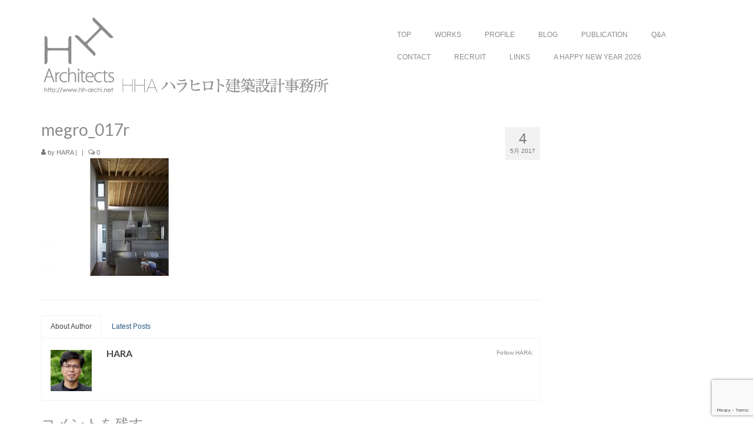

--- FILE ---
content_type: text/html; charset=UTF-8
request_url: https://hh-archi.net/portfolio/%E7%9B%AE%E9%BB%92%E3%81%AE%E4%BD%8F%E5%AE%85/megro_017r/
body_size: 71389
content:
<!DOCTYPE html><html class="no-js" dir="ltr" lang="ja" prefix="og: https://ogp.me/ns#" itemscope="itemscope" itemtype="https://schema.org/WebPage"><head><meta charset="UTF-8"><meta name="viewport" content="width=device-width, initial-scale=1.0"><meta http-equiv="X-UA-Compatible" content="IE=edge"><title>megro_017r | HHAハラヒロト建築設計事務所</title><meta name="description" content="ダイニング・キッチン" /><meta name="robots" content="max-image-preview:large" /><meta name="author" content="HARA"/><link rel="canonical" href="https://hh-archi.net/portfolio/%e7%9b%ae%e9%bb%92%e3%81%ae%e4%bd%8f%e5%ae%85/megro_017r/" /><meta name="generator" content="All in One SEO (AIOSEO) 4.9.3" /><meta property="og:locale" content="ja_JP" /><meta property="og:site_name" content="HHAハラヒロト建築設計事務所 | ハラヒロト建築設計事務所は、所沢・東京(渋谷)・飯田市(南信州)を拠点に、 住宅・店舗からクリニック・公共建築の建築デザインを行っている一級建築士事務所です。" /><meta property="og:type" content="article" /><meta property="og:title" content="megro_017r | HHAハラヒロト建築設計事務所" /><meta property="og:url" content="https://hh-archi.net/portfolio/%e7%9b%ae%e9%bb%92%e3%81%ae%e4%bd%8f%e5%ae%85/megro_017r/" /><meta property="article:published_time" content="2017-05-04T03:37:02+00:00" /><meta property="article:modified_time" content="2017-05-04T03:39:41+00:00" /><meta name="twitter:card" content="summary" /><meta name="twitter:title" content="megro_017r | HHAハラヒロト建築設計事務所" /> <script type="application/ld+json" class="aioseo-schema">{"@context":"https:\/\/schema.org","@graph":[{"@type":"BreadcrumbList","@id":"https:\/\/hh-archi.net\/portfolio\/%e7%9b%ae%e9%bb%92%e3%81%ae%e4%bd%8f%e5%ae%85\/megro_017r\/#breadcrumblist","itemListElement":[{"@type":"ListItem","@id":"https:\/\/hh-archi.net#listItem","position":1,"name":"\u30db\u30fc\u30e0","item":"https:\/\/hh-archi.net","nextItem":{"@type":"ListItem","@id":"https:\/\/hh-archi.net\/portfolio\/%e7%9b%ae%e9%bb%92%e3%81%ae%e4%bd%8f%e5%ae%85\/megro_017r\/#listItem","name":"megro_017r"}},{"@type":"ListItem","@id":"https:\/\/hh-archi.net\/portfolio\/%e7%9b%ae%e9%bb%92%e3%81%ae%e4%bd%8f%e5%ae%85\/megro_017r\/#listItem","position":2,"name":"megro_017r","previousItem":{"@type":"ListItem","@id":"https:\/\/hh-archi.net#listItem","name":"\u30db\u30fc\u30e0"}}]},{"@type":"ItemPage","@id":"https:\/\/hh-archi.net\/portfolio\/%e7%9b%ae%e9%bb%92%e3%81%ae%e4%bd%8f%e5%ae%85\/megro_017r\/#itempage","url":"https:\/\/hh-archi.net\/portfolio\/%e7%9b%ae%e9%bb%92%e3%81%ae%e4%bd%8f%e5%ae%85\/megro_017r\/","name":"megro_017r | HHA\u30cf\u30e9\u30d2\u30ed\u30c8\u5efa\u7bc9\u8a2d\u8a08\u4e8b\u52d9\u6240","description":"\u30c0\u30a4\u30cb\u30f3\u30b0\u30fb\u30ad\u30c3\u30c1\u30f3","inLanguage":"ja","isPartOf":{"@id":"https:\/\/hh-archi.net\/#website"},"breadcrumb":{"@id":"https:\/\/hh-archi.net\/portfolio\/%e7%9b%ae%e9%bb%92%e3%81%ae%e4%bd%8f%e5%ae%85\/megro_017r\/#breadcrumblist"},"author":{"@id":"https:\/\/hh-archi.net\/author\/parapiro\/#author"},"creator":{"@id":"https:\/\/hh-archi.net\/author\/parapiro\/#author"},"datePublished":"2017-05-04T12:37:02+09:00","dateModified":"2017-05-04T12:39:41+09:00"},{"@type":"Organization","@id":"https:\/\/hh-archi.net\/#organization","name":"HHA\u30cf\u30e9\u30d2\u30ed\u30c8\u5efa\u7bc9\u8a2d\u8a08\u4e8b\u52d9\u6240","description":"\u30cf\u30e9\u30d2\u30ed\u30c8\u5efa\u7bc9\u8a2d\u8a08\u4e8b\u52d9\u6240\u306f\u3001\u6240\u6ca2\u30fb\u6771\u4eac(\u6e0b\u8c37)\u30fb\u98ef\u7530\u5e02(\u5357\u4fe1\u5dde)\u3092\u62e0\u70b9\u306b\u3001 \u4f4f\u5b85\u30fb\u5e97\u8217\u304b\u3089\u30af\u30ea\u30cb\u30c3\u30af\u30fb\u516c\u5171\u5efa\u7bc9\u306e\u5efa\u7bc9\u30c7\u30b6\u30a4\u30f3\u3092\u884c\u3063\u3066\u3044\u308b\u4e00\u7d1a\u5efa\u7bc9\u58eb\u4e8b\u52d9\u6240\u3067\u3059\u3002","url":"https:\/\/hh-archi.net\/"},{"@type":"Person","@id":"https:\/\/hh-archi.net\/author\/parapiro\/#author","url":"https:\/\/hh-archi.net\/author\/parapiro\/","name":"HARA","image":{"@type":"ImageObject","@id":"https:\/\/hh-archi.net\/portfolio\/%e7%9b%ae%e9%bb%92%e3%81%ae%e4%bd%8f%e5%ae%85\/megro_017r\/#authorImage","url":"https:\/\/hh-archi.net\/wp-content\/uploads\/2025\/05\/4ae4e1428ef7fb6e81cd68747c1c64a1-150x150.jpg","width":96,"height":96,"caption":"HARA"}},{"@type":"WebSite","@id":"https:\/\/hh-archi.net\/#website","url":"https:\/\/hh-archi.net\/","name":"HHA\u30cf\u30e9\u30d2\u30ed\u30c8\u5efa\u7bc9\u8a2d\u8a08\u4e8b\u52d9\u6240","description":"\u30cf\u30e9\u30d2\u30ed\u30c8\u5efa\u7bc9\u8a2d\u8a08\u4e8b\u52d9\u6240\u306f\u3001\u6240\u6ca2\u30fb\u6771\u4eac(\u6e0b\u8c37)\u30fb\u98ef\u7530\u5e02(\u5357\u4fe1\u5dde)\u3092\u62e0\u70b9\u306b\u3001 \u4f4f\u5b85\u30fb\u5e97\u8217\u304b\u3089\u30af\u30ea\u30cb\u30c3\u30af\u30fb\u516c\u5171\u5efa\u7bc9\u306e\u5efa\u7bc9\u30c7\u30b6\u30a4\u30f3\u3092\u884c\u3063\u3066\u3044\u308b\u4e00\u7d1a\u5efa\u7bc9\u58eb\u4e8b\u52d9\u6240\u3067\u3059\u3002","inLanguage":"ja","publisher":{"@id":"https:\/\/hh-archi.net\/#organization"}}]}</script> <link rel='dns-prefetch' href='//fonts.googleapis.com' /><link rel="alternate" type="application/rss+xml" title="HHAハラヒロト建築設計事務所 &raquo; フィード" href="https://hh-archi.net/feed/" /><link rel="alternate" type="application/rss+xml" title="HHAハラヒロト建築設計事務所 &raquo; コメントフィード" href="https://hh-archi.net/comments/feed/" /><link rel="alternate" type="application/rss+xml" title="HHAハラヒロト建築設計事務所 &raquo; megro_017r のコメントのフィード" href="https://hh-archi.net/portfolio/%e7%9b%ae%e9%bb%92%e3%81%ae%e4%bd%8f%e5%ae%85/megro_017r/feed/" /><link rel="alternate" title="oEmbed (JSON)" type="application/json+oembed" href="https://hh-archi.net/wp-json/oembed/1.0/embed?url=https%3A%2F%2Fhh-archi.net%2Fportfolio%2F%25e7%259b%25ae%25e9%25bb%2592%25e3%2581%25ae%25e4%25bd%258f%25e5%25ae%2585%2Fmegro_017r%2F" /><link rel="alternate" title="oEmbed (XML)" type="text/xml+oembed" href="https://hh-archi.net/wp-json/oembed/1.0/embed?url=https%3A%2F%2Fhh-archi.net%2Fportfolio%2F%25e7%259b%25ae%25e9%25bb%2592%25e3%2581%25ae%25e4%25bd%258f%25e5%25ae%2585%2Fmegro_017r%2F&#038;format=xml" /><style id='wp-img-auto-sizes-contain-inline-css' type='text/css'>img:is([sizes=auto i],[sizes^="auto," i]){contain-intrinsic-size:3000px 1500px}
/*# sourceURL=wp-img-auto-sizes-contain-inline-css */</style><style id='wp-emoji-styles-inline-css' type='text/css'>img.wp-smiley, img.emoji {
		display: inline !important;
		border: none !important;
		box-shadow: none !important;
		height: 1em !important;
		width: 1em !important;
		margin: 0 0.07em !important;
		vertical-align: -0.1em !important;
		background: none !important;
		padding: 0 !important;
	}
/*# sourceURL=wp-emoji-styles-inline-css */</style><style id='wp-block-library-inline-css' type='text/css'>:root{--wp-block-synced-color:#7a00df;--wp-block-synced-color--rgb:122,0,223;--wp-bound-block-color:var(--wp-block-synced-color);--wp-editor-canvas-background:#ddd;--wp-admin-theme-color:#007cba;--wp-admin-theme-color--rgb:0,124,186;--wp-admin-theme-color-darker-10:#006ba1;--wp-admin-theme-color-darker-10--rgb:0,107,160.5;--wp-admin-theme-color-darker-20:#005a87;--wp-admin-theme-color-darker-20--rgb:0,90,135;--wp-admin-border-width-focus:2px}@media (min-resolution:192dpi){:root{--wp-admin-border-width-focus:1.5px}}.wp-element-button{cursor:pointer}:root .has-very-light-gray-background-color{background-color:#eee}:root .has-very-dark-gray-background-color{background-color:#313131}:root .has-very-light-gray-color{color:#eee}:root .has-very-dark-gray-color{color:#313131}:root .has-vivid-green-cyan-to-vivid-cyan-blue-gradient-background{background:linear-gradient(135deg,#00d084,#0693e3)}:root .has-purple-crush-gradient-background{background:linear-gradient(135deg,#34e2e4,#4721fb 50%,#ab1dfe)}:root .has-hazy-dawn-gradient-background{background:linear-gradient(135deg,#faaca8,#dad0ec)}:root .has-subdued-olive-gradient-background{background:linear-gradient(135deg,#fafae1,#67a671)}:root .has-atomic-cream-gradient-background{background:linear-gradient(135deg,#fdd79a,#004a59)}:root .has-nightshade-gradient-background{background:linear-gradient(135deg,#330968,#31cdcf)}:root .has-midnight-gradient-background{background:linear-gradient(135deg,#020381,#2874fc)}:root{--wp--preset--font-size--normal:16px;--wp--preset--font-size--huge:42px}.has-regular-font-size{font-size:1em}.has-larger-font-size{font-size:2.625em}.has-normal-font-size{font-size:var(--wp--preset--font-size--normal)}.has-huge-font-size{font-size:var(--wp--preset--font-size--huge)}.has-text-align-center{text-align:center}.has-text-align-left{text-align:left}.has-text-align-right{text-align:right}.has-fit-text{white-space:nowrap!important}#end-resizable-editor-section{display:none}.aligncenter{clear:both}.items-justified-left{justify-content:flex-start}.items-justified-center{justify-content:center}.items-justified-right{justify-content:flex-end}.items-justified-space-between{justify-content:space-between}.screen-reader-text{border:0;clip-path:inset(50%);height:1px;margin:-1px;overflow:hidden;padding:0;position:absolute;width:1px;word-wrap:normal!important}.screen-reader-text:focus{background-color:#ddd;clip-path:none;color:#444;display:block;font-size:1em;height:auto;left:5px;line-height:normal;padding:15px 23px 14px;text-decoration:none;top:5px;width:auto;z-index:100000}html :where(.has-border-color){border-style:solid}html :where([style*=border-top-color]){border-top-style:solid}html :where([style*=border-right-color]){border-right-style:solid}html :where([style*=border-bottom-color]){border-bottom-style:solid}html :where([style*=border-left-color]){border-left-style:solid}html :where([style*=border-width]){border-style:solid}html :where([style*=border-top-width]){border-top-style:solid}html :where([style*=border-right-width]){border-right-style:solid}html :where([style*=border-bottom-width]){border-bottom-style:solid}html :where([style*=border-left-width]){border-left-style:solid}html :where(img[class*=wp-image-]){height:auto;max-width:100%}:where(figure){margin:0 0 1em}html :where(.is-position-sticky){--wp-admin--admin-bar--position-offset:var(--wp-admin--admin-bar--height,0px)}@media screen and (max-width:600px){html :where(.is-position-sticky){--wp-admin--admin-bar--position-offset:0px}}

/*# sourceURL=wp-block-library-inline-css */</style><style id='wp-block-social-links-inline-css' type='text/css'>.wp-block-social-links{background:none;box-sizing:border-box;margin-left:0;padding-left:0;padding-right:0;text-indent:0}.wp-block-social-links .wp-social-link a,.wp-block-social-links .wp-social-link a:hover{border-bottom:0;box-shadow:none;text-decoration:none}.wp-block-social-links .wp-social-link svg{height:1em;width:1em}.wp-block-social-links .wp-social-link span:not(.screen-reader-text){font-size:.65em;margin-left:.5em;margin-right:.5em}.wp-block-social-links.has-small-icon-size{font-size:16px}.wp-block-social-links,.wp-block-social-links.has-normal-icon-size{font-size:24px}.wp-block-social-links.has-large-icon-size{font-size:36px}.wp-block-social-links.has-huge-icon-size{font-size:48px}.wp-block-social-links.aligncenter{display:flex;justify-content:center}.wp-block-social-links.alignright{justify-content:flex-end}.wp-block-social-link{border-radius:9999px;display:block}@media not (prefers-reduced-motion){.wp-block-social-link{transition:transform .1s ease}}.wp-block-social-link{height:auto}.wp-block-social-link a{align-items:center;display:flex;line-height:0}.wp-block-social-link:hover{transform:scale(1.1)}.wp-block-social-links .wp-block-social-link.wp-social-link{display:inline-block;margin:0;padding:0}.wp-block-social-links .wp-block-social-link.wp-social-link .wp-block-social-link-anchor,.wp-block-social-links .wp-block-social-link.wp-social-link .wp-block-social-link-anchor svg,.wp-block-social-links .wp-block-social-link.wp-social-link .wp-block-social-link-anchor:active,.wp-block-social-links .wp-block-social-link.wp-social-link .wp-block-social-link-anchor:hover,.wp-block-social-links .wp-block-social-link.wp-social-link .wp-block-social-link-anchor:visited{color:currentColor;fill:currentColor}:where(.wp-block-social-links:not(.is-style-logos-only)) .wp-social-link{background-color:#f0f0f0;color:#444}:where(.wp-block-social-links:not(.is-style-logos-only)) .wp-social-link-amazon{background-color:#f90;color:#fff}:where(.wp-block-social-links:not(.is-style-logos-only)) .wp-social-link-bandcamp{background-color:#1ea0c3;color:#fff}:where(.wp-block-social-links:not(.is-style-logos-only)) .wp-social-link-behance{background-color:#0757fe;color:#fff}:where(.wp-block-social-links:not(.is-style-logos-only)) .wp-social-link-bluesky{background-color:#0a7aff;color:#fff}:where(.wp-block-social-links:not(.is-style-logos-only)) .wp-social-link-codepen{background-color:#1e1f26;color:#fff}:where(.wp-block-social-links:not(.is-style-logos-only)) .wp-social-link-deviantart{background-color:#02e49b;color:#fff}:where(.wp-block-social-links:not(.is-style-logos-only)) .wp-social-link-discord{background-color:#5865f2;color:#fff}:where(.wp-block-social-links:not(.is-style-logos-only)) .wp-social-link-dribbble{background-color:#e94c89;color:#fff}:where(.wp-block-social-links:not(.is-style-logos-only)) .wp-social-link-dropbox{background-color:#4280ff;color:#fff}:where(.wp-block-social-links:not(.is-style-logos-only)) .wp-social-link-etsy{background-color:#f45800;color:#fff}:where(.wp-block-social-links:not(.is-style-logos-only)) .wp-social-link-facebook{background-color:#0866ff;color:#fff}:where(.wp-block-social-links:not(.is-style-logos-only)) .wp-social-link-fivehundredpx{background-color:#000;color:#fff}:where(.wp-block-social-links:not(.is-style-logos-only)) .wp-social-link-flickr{background-color:#0461dd;color:#fff}:where(.wp-block-social-links:not(.is-style-logos-only)) .wp-social-link-foursquare{background-color:#e65678;color:#fff}:where(.wp-block-social-links:not(.is-style-logos-only)) .wp-social-link-github{background-color:#24292d;color:#fff}:where(.wp-block-social-links:not(.is-style-logos-only)) .wp-social-link-goodreads{background-color:#eceadd;color:#382110}:where(.wp-block-social-links:not(.is-style-logos-only)) .wp-social-link-google{background-color:#ea4434;color:#fff}:where(.wp-block-social-links:not(.is-style-logos-only)) .wp-social-link-gravatar{background-color:#1d4fc4;color:#fff}:where(.wp-block-social-links:not(.is-style-logos-only)) .wp-social-link-instagram{background-color:#f00075;color:#fff}:where(.wp-block-social-links:not(.is-style-logos-only)) .wp-social-link-lastfm{background-color:#e21b24;color:#fff}:where(.wp-block-social-links:not(.is-style-logos-only)) .wp-social-link-linkedin{background-color:#0d66c2;color:#fff}:where(.wp-block-social-links:not(.is-style-logos-only)) .wp-social-link-mastodon{background-color:#3288d4;color:#fff}:where(.wp-block-social-links:not(.is-style-logos-only)) .wp-social-link-medium{background-color:#000;color:#fff}:where(.wp-block-social-links:not(.is-style-logos-only)) .wp-social-link-meetup{background-color:#f6405f;color:#fff}:where(.wp-block-social-links:not(.is-style-logos-only)) .wp-social-link-patreon{background-color:#000;color:#fff}:where(.wp-block-social-links:not(.is-style-logos-only)) .wp-social-link-pinterest{background-color:#e60122;color:#fff}:where(.wp-block-social-links:not(.is-style-logos-only)) .wp-social-link-pocket{background-color:#ef4155;color:#fff}:where(.wp-block-social-links:not(.is-style-logos-only)) .wp-social-link-reddit{background-color:#ff4500;color:#fff}:where(.wp-block-social-links:not(.is-style-logos-only)) .wp-social-link-skype{background-color:#0478d7;color:#fff}:where(.wp-block-social-links:not(.is-style-logos-only)) .wp-social-link-snapchat{background-color:#fefc00;color:#fff;stroke:#000}:where(.wp-block-social-links:not(.is-style-logos-only)) .wp-social-link-soundcloud{background-color:#ff5600;color:#fff}:where(.wp-block-social-links:not(.is-style-logos-only)) .wp-social-link-spotify{background-color:#1bd760;color:#fff}:where(.wp-block-social-links:not(.is-style-logos-only)) .wp-social-link-telegram{background-color:#2aabee;color:#fff}:where(.wp-block-social-links:not(.is-style-logos-only)) .wp-social-link-threads{background-color:#000;color:#fff}:where(.wp-block-social-links:not(.is-style-logos-only)) .wp-social-link-tiktok{background-color:#000;color:#fff}:where(.wp-block-social-links:not(.is-style-logos-only)) .wp-social-link-tumblr{background-color:#011835;color:#fff}:where(.wp-block-social-links:not(.is-style-logos-only)) .wp-social-link-twitch{background-color:#6440a4;color:#fff}:where(.wp-block-social-links:not(.is-style-logos-only)) .wp-social-link-twitter{background-color:#1da1f2;color:#fff}:where(.wp-block-social-links:not(.is-style-logos-only)) .wp-social-link-vimeo{background-color:#1eb7ea;color:#fff}:where(.wp-block-social-links:not(.is-style-logos-only)) .wp-social-link-vk{background-color:#4680c2;color:#fff}:where(.wp-block-social-links:not(.is-style-logos-only)) .wp-social-link-wordpress{background-color:#3499cd;color:#fff}:where(.wp-block-social-links:not(.is-style-logos-only)) .wp-social-link-whatsapp{background-color:#25d366;color:#fff}:where(.wp-block-social-links:not(.is-style-logos-only)) .wp-social-link-x{background-color:#000;color:#fff}:where(.wp-block-social-links:not(.is-style-logos-only)) .wp-social-link-yelp{background-color:#d32422;color:#fff}:where(.wp-block-social-links:not(.is-style-logos-only)) .wp-social-link-youtube{background-color:red;color:#fff}:where(.wp-block-social-links.is-style-logos-only) .wp-social-link{background:none}:where(.wp-block-social-links.is-style-logos-only) .wp-social-link svg{height:1.25em;width:1.25em}:where(.wp-block-social-links.is-style-logos-only) .wp-social-link-amazon{color:#f90}:where(.wp-block-social-links.is-style-logos-only) .wp-social-link-bandcamp{color:#1ea0c3}:where(.wp-block-social-links.is-style-logos-only) .wp-social-link-behance{color:#0757fe}:where(.wp-block-social-links.is-style-logos-only) .wp-social-link-bluesky{color:#0a7aff}:where(.wp-block-social-links.is-style-logos-only) .wp-social-link-codepen{color:#1e1f26}:where(.wp-block-social-links.is-style-logos-only) .wp-social-link-deviantart{color:#02e49b}:where(.wp-block-social-links.is-style-logos-only) .wp-social-link-discord{color:#5865f2}:where(.wp-block-social-links.is-style-logos-only) .wp-social-link-dribbble{color:#e94c89}:where(.wp-block-social-links.is-style-logos-only) .wp-social-link-dropbox{color:#4280ff}:where(.wp-block-social-links.is-style-logos-only) .wp-social-link-etsy{color:#f45800}:where(.wp-block-social-links.is-style-logos-only) .wp-social-link-facebook{color:#0866ff}:where(.wp-block-social-links.is-style-logos-only) .wp-social-link-fivehundredpx{color:#000}:where(.wp-block-social-links.is-style-logos-only) .wp-social-link-flickr{color:#0461dd}:where(.wp-block-social-links.is-style-logos-only) .wp-social-link-foursquare{color:#e65678}:where(.wp-block-social-links.is-style-logos-only) .wp-social-link-github{color:#24292d}:where(.wp-block-social-links.is-style-logos-only) .wp-social-link-goodreads{color:#382110}:where(.wp-block-social-links.is-style-logos-only) .wp-social-link-google{color:#ea4434}:where(.wp-block-social-links.is-style-logos-only) .wp-social-link-gravatar{color:#1d4fc4}:where(.wp-block-social-links.is-style-logos-only) .wp-social-link-instagram{color:#f00075}:where(.wp-block-social-links.is-style-logos-only) .wp-social-link-lastfm{color:#e21b24}:where(.wp-block-social-links.is-style-logos-only) .wp-social-link-linkedin{color:#0d66c2}:where(.wp-block-social-links.is-style-logos-only) .wp-social-link-mastodon{color:#3288d4}:where(.wp-block-social-links.is-style-logos-only) .wp-social-link-medium{color:#000}:where(.wp-block-social-links.is-style-logos-only) .wp-social-link-meetup{color:#f6405f}:where(.wp-block-social-links.is-style-logos-only) .wp-social-link-patreon{color:#000}:where(.wp-block-social-links.is-style-logos-only) .wp-social-link-pinterest{color:#e60122}:where(.wp-block-social-links.is-style-logos-only) .wp-social-link-pocket{color:#ef4155}:where(.wp-block-social-links.is-style-logos-only) .wp-social-link-reddit{color:#ff4500}:where(.wp-block-social-links.is-style-logos-only) .wp-social-link-skype{color:#0478d7}:where(.wp-block-social-links.is-style-logos-only) .wp-social-link-snapchat{color:#fff;stroke:#000}:where(.wp-block-social-links.is-style-logos-only) .wp-social-link-soundcloud{color:#ff5600}:where(.wp-block-social-links.is-style-logos-only) .wp-social-link-spotify{color:#1bd760}:where(.wp-block-social-links.is-style-logos-only) .wp-social-link-telegram{color:#2aabee}:where(.wp-block-social-links.is-style-logos-only) .wp-social-link-threads{color:#000}:where(.wp-block-social-links.is-style-logos-only) .wp-social-link-tiktok{color:#000}:where(.wp-block-social-links.is-style-logos-only) .wp-social-link-tumblr{color:#011835}:where(.wp-block-social-links.is-style-logos-only) .wp-social-link-twitch{color:#6440a4}:where(.wp-block-social-links.is-style-logos-only) .wp-social-link-twitter{color:#1da1f2}:where(.wp-block-social-links.is-style-logos-only) .wp-social-link-vimeo{color:#1eb7ea}:where(.wp-block-social-links.is-style-logos-only) .wp-social-link-vk{color:#4680c2}:where(.wp-block-social-links.is-style-logos-only) .wp-social-link-whatsapp{color:#25d366}:where(.wp-block-social-links.is-style-logos-only) .wp-social-link-wordpress{color:#3499cd}:where(.wp-block-social-links.is-style-logos-only) .wp-social-link-x{color:#000}:where(.wp-block-social-links.is-style-logos-only) .wp-social-link-yelp{color:#d32422}:where(.wp-block-social-links.is-style-logos-only) .wp-social-link-youtube{color:red}.wp-block-social-links.is-style-pill-shape .wp-social-link{width:auto}:root :where(.wp-block-social-links .wp-social-link a){padding:.25em}:root :where(.wp-block-social-links.is-style-logos-only .wp-social-link a){padding:0}:root :where(.wp-block-social-links.is-style-pill-shape .wp-social-link a){padding-left:.6666666667em;padding-right:.6666666667em}.wp-block-social-links:not(.has-icon-color):not(.has-icon-background-color) .wp-social-link-snapchat .wp-block-social-link-label{color:#000}
/*# sourceURL=https://hh-archi.net/wp-includes/blocks/social-links/style.min.css */</style><style id='global-styles-inline-css' type='text/css'>:root{--wp--preset--aspect-ratio--square: 1;--wp--preset--aspect-ratio--4-3: 4/3;--wp--preset--aspect-ratio--3-4: 3/4;--wp--preset--aspect-ratio--3-2: 3/2;--wp--preset--aspect-ratio--2-3: 2/3;--wp--preset--aspect-ratio--16-9: 16/9;--wp--preset--aspect-ratio--9-16: 9/16;--wp--preset--color--black: #000;--wp--preset--color--cyan-bluish-gray: #abb8c3;--wp--preset--color--white: #fff;--wp--preset--color--pale-pink: #f78da7;--wp--preset--color--vivid-red: #cf2e2e;--wp--preset--color--luminous-vivid-orange: #ff6900;--wp--preset--color--luminous-vivid-amber: #fcb900;--wp--preset--color--light-green-cyan: #7bdcb5;--wp--preset--color--vivid-green-cyan: #00d084;--wp--preset--color--pale-cyan-blue: #8ed1fc;--wp--preset--color--vivid-cyan-blue: #0693e3;--wp--preset--color--vivid-purple: #9b51e0;--wp--preset--color--virtue-primary: #2d5c88;--wp--preset--color--virtue-primary-light: #a0a0a0;--wp--preset--color--very-light-gray: #eee;--wp--preset--color--very-dark-gray: #444;--wp--preset--gradient--vivid-cyan-blue-to-vivid-purple: linear-gradient(135deg,rgb(6,147,227) 0%,rgb(155,81,224) 100%);--wp--preset--gradient--light-green-cyan-to-vivid-green-cyan: linear-gradient(135deg,rgb(122,220,180) 0%,rgb(0,208,130) 100%);--wp--preset--gradient--luminous-vivid-amber-to-luminous-vivid-orange: linear-gradient(135deg,rgb(252,185,0) 0%,rgb(255,105,0) 100%);--wp--preset--gradient--luminous-vivid-orange-to-vivid-red: linear-gradient(135deg,rgb(255,105,0) 0%,rgb(207,46,46) 100%);--wp--preset--gradient--very-light-gray-to-cyan-bluish-gray: linear-gradient(135deg,rgb(238,238,238) 0%,rgb(169,184,195) 100%);--wp--preset--gradient--cool-to-warm-spectrum: linear-gradient(135deg,rgb(74,234,220) 0%,rgb(151,120,209) 20%,rgb(207,42,186) 40%,rgb(238,44,130) 60%,rgb(251,105,98) 80%,rgb(254,248,76) 100%);--wp--preset--gradient--blush-light-purple: linear-gradient(135deg,rgb(255,206,236) 0%,rgb(152,150,240) 100%);--wp--preset--gradient--blush-bordeaux: linear-gradient(135deg,rgb(254,205,165) 0%,rgb(254,45,45) 50%,rgb(107,0,62) 100%);--wp--preset--gradient--luminous-dusk: linear-gradient(135deg,rgb(255,203,112) 0%,rgb(199,81,192) 50%,rgb(65,88,208) 100%);--wp--preset--gradient--pale-ocean: linear-gradient(135deg,rgb(255,245,203) 0%,rgb(182,227,212) 50%,rgb(51,167,181) 100%);--wp--preset--gradient--electric-grass: linear-gradient(135deg,rgb(202,248,128) 0%,rgb(113,206,126) 100%);--wp--preset--gradient--midnight: linear-gradient(135deg,rgb(2,3,129) 0%,rgb(40,116,252) 100%);--wp--preset--font-size--small: 13px;--wp--preset--font-size--medium: 20px;--wp--preset--font-size--large: 36px;--wp--preset--font-size--x-large: 42px;--wp--preset--spacing--20: 0.44rem;--wp--preset--spacing--30: 0.67rem;--wp--preset--spacing--40: 1rem;--wp--preset--spacing--50: 1.5rem;--wp--preset--spacing--60: 2.25rem;--wp--preset--spacing--70: 3.38rem;--wp--preset--spacing--80: 5.06rem;--wp--preset--shadow--natural: 6px 6px 9px rgba(0, 0, 0, 0.2);--wp--preset--shadow--deep: 12px 12px 50px rgba(0, 0, 0, 0.4);--wp--preset--shadow--sharp: 6px 6px 0px rgba(0, 0, 0, 0.2);--wp--preset--shadow--outlined: 6px 6px 0px -3px rgb(255, 255, 255), 6px 6px rgb(0, 0, 0);--wp--preset--shadow--crisp: 6px 6px 0px rgb(0, 0, 0);}:where(.is-layout-flex){gap: 0.5em;}:where(.is-layout-grid){gap: 0.5em;}body .is-layout-flex{display: flex;}.is-layout-flex{flex-wrap: wrap;align-items: center;}.is-layout-flex > :is(*, div){margin: 0;}body .is-layout-grid{display: grid;}.is-layout-grid > :is(*, div){margin: 0;}:where(.wp-block-columns.is-layout-flex){gap: 2em;}:where(.wp-block-columns.is-layout-grid){gap: 2em;}:where(.wp-block-post-template.is-layout-flex){gap: 1.25em;}:where(.wp-block-post-template.is-layout-grid){gap: 1.25em;}.has-black-color{color: var(--wp--preset--color--black) !important;}.has-cyan-bluish-gray-color{color: var(--wp--preset--color--cyan-bluish-gray) !important;}.has-white-color{color: var(--wp--preset--color--white) !important;}.has-pale-pink-color{color: var(--wp--preset--color--pale-pink) !important;}.has-vivid-red-color{color: var(--wp--preset--color--vivid-red) !important;}.has-luminous-vivid-orange-color{color: var(--wp--preset--color--luminous-vivid-orange) !important;}.has-luminous-vivid-amber-color{color: var(--wp--preset--color--luminous-vivid-amber) !important;}.has-light-green-cyan-color{color: var(--wp--preset--color--light-green-cyan) !important;}.has-vivid-green-cyan-color{color: var(--wp--preset--color--vivid-green-cyan) !important;}.has-pale-cyan-blue-color{color: var(--wp--preset--color--pale-cyan-blue) !important;}.has-vivid-cyan-blue-color{color: var(--wp--preset--color--vivid-cyan-blue) !important;}.has-vivid-purple-color{color: var(--wp--preset--color--vivid-purple) !important;}.has-black-background-color{background-color: var(--wp--preset--color--black) !important;}.has-cyan-bluish-gray-background-color{background-color: var(--wp--preset--color--cyan-bluish-gray) !important;}.has-white-background-color{background-color: var(--wp--preset--color--white) !important;}.has-pale-pink-background-color{background-color: var(--wp--preset--color--pale-pink) !important;}.has-vivid-red-background-color{background-color: var(--wp--preset--color--vivid-red) !important;}.has-luminous-vivid-orange-background-color{background-color: var(--wp--preset--color--luminous-vivid-orange) !important;}.has-luminous-vivid-amber-background-color{background-color: var(--wp--preset--color--luminous-vivid-amber) !important;}.has-light-green-cyan-background-color{background-color: var(--wp--preset--color--light-green-cyan) !important;}.has-vivid-green-cyan-background-color{background-color: var(--wp--preset--color--vivid-green-cyan) !important;}.has-pale-cyan-blue-background-color{background-color: var(--wp--preset--color--pale-cyan-blue) !important;}.has-vivid-cyan-blue-background-color{background-color: var(--wp--preset--color--vivid-cyan-blue) !important;}.has-vivid-purple-background-color{background-color: var(--wp--preset--color--vivid-purple) !important;}.has-black-border-color{border-color: var(--wp--preset--color--black) !important;}.has-cyan-bluish-gray-border-color{border-color: var(--wp--preset--color--cyan-bluish-gray) !important;}.has-white-border-color{border-color: var(--wp--preset--color--white) !important;}.has-pale-pink-border-color{border-color: var(--wp--preset--color--pale-pink) !important;}.has-vivid-red-border-color{border-color: var(--wp--preset--color--vivid-red) !important;}.has-luminous-vivid-orange-border-color{border-color: var(--wp--preset--color--luminous-vivid-orange) !important;}.has-luminous-vivid-amber-border-color{border-color: var(--wp--preset--color--luminous-vivid-amber) !important;}.has-light-green-cyan-border-color{border-color: var(--wp--preset--color--light-green-cyan) !important;}.has-vivid-green-cyan-border-color{border-color: var(--wp--preset--color--vivid-green-cyan) !important;}.has-pale-cyan-blue-border-color{border-color: var(--wp--preset--color--pale-cyan-blue) !important;}.has-vivid-cyan-blue-border-color{border-color: var(--wp--preset--color--vivid-cyan-blue) !important;}.has-vivid-purple-border-color{border-color: var(--wp--preset--color--vivid-purple) !important;}.has-vivid-cyan-blue-to-vivid-purple-gradient-background{background: var(--wp--preset--gradient--vivid-cyan-blue-to-vivid-purple) !important;}.has-light-green-cyan-to-vivid-green-cyan-gradient-background{background: var(--wp--preset--gradient--light-green-cyan-to-vivid-green-cyan) !important;}.has-luminous-vivid-amber-to-luminous-vivid-orange-gradient-background{background: var(--wp--preset--gradient--luminous-vivid-amber-to-luminous-vivid-orange) !important;}.has-luminous-vivid-orange-to-vivid-red-gradient-background{background: var(--wp--preset--gradient--luminous-vivid-orange-to-vivid-red) !important;}.has-very-light-gray-to-cyan-bluish-gray-gradient-background{background: var(--wp--preset--gradient--very-light-gray-to-cyan-bluish-gray) !important;}.has-cool-to-warm-spectrum-gradient-background{background: var(--wp--preset--gradient--cool-to-warm-spectrum) !important;}.has-blush-light-purple-gradient-background{background: var(--wp--preset--gradient--blush-light-purple) !important;}.has-blush-bordeaux-gradient-background{background: var(--wp--preset--gradient--blush-bordeaux) !important;}.has-luminous-dusk-gradient-background{background: var(--wp--preset--gradient--luminous-dusk) !important;}.has-pale-ocean-gradient-background{background: var(--wp--preset--gradient--pale-ocean) !important;}.has-electric-grass-gradient-background{background: var(--wp--preset--gradient--electric-grass) !important;}.has-midnight-gradient-background{background: var(--wp--preset--gradient--midnight) !important;}.has-small-font-size{font-size: var(--wp--preset--font-size--small) !important;}.has-medium-font-size{font-size: var(--wp--preset--font-size--medium) !important;}.has-large-font-size{font-size: var(--wp--preset--font-size--large) !important;}.has-x-large-font-size{font-size: var(--wp--preset--font-size--x-large) !important;}
/*# sourceURL=global-styles-inline-css */</style><style id='classic-theme-styles-inline-css' type='text/css'>/*! This file is auto-generated */
.wp-block-button__link{color:#fff;background-color:#32373c;border-radius:9999px;box-shadow:none;text-decoration:none;padding:calc(.667em + 2px) calc(1.333em + 2px);font-size:1.125em}.wp-block-file__button{background:#32373c;color:#fff;text-decoration:none}
/*# sourceURL=/wp-includes/css/classic-themes.min.css */</style><link rel='stylesheet' id='contact-form-7-css' href='https://hh-archi.net/wp-content/cache/autoptimize/css/autoptimize_single_64ac31699f5326cb3c76122498b76f66.css?ver=6.1.4' type='text/css' media='all' /><link rel='stylesheet' id='ppress-frontend-css' href='https://hh-archi.net/wp-content/plugins/wp-user-avatar/assets/css/frontend.min.css?ver=4.16.9' type='text/css' media='all' /><link rel='stylesheet' id='ppress-flatpickr-css' href='https://hh-archi.net/wp-content/plugins/wp-user-avatar/assets/flatpickr/flatpickr.min.css?ver=4.16.9' type='text/css' media='all' /><link rel='stylesheet' id='ppress-select2-css' href='https://hh-archi.net/wp-content/plugins/wp-user-avatar/assets/select2/select2.min.css?ver=6.9' type='text/css' media='all' /><style id='kadence-blocks-global-variables-inline-css' type='text/css'>:root {--global-kb-font-size-sm:clamp(0.8rem, 0.73rem + 0.217vw, 0.9rem);--global-kb-font-size-md:clamp(1.1rem, 0.995rem + 0.326vw, 1.25rem);--global-kb-font-size-lg:clamp(1.75rem, 1.576rem + 0.543vw, 2rem);--global-kb-font-size-xl:clamp(2.25rem, 1.728rem + 1.63vw, 3rem);--global-kb-font-size-xxl:clamp(2.5rem, 1.456rem + 3.26vw, 4rem);--global-kb-font-size-xxxl:clamp(2.75rem, 0.489rem + 7.065vw, 6rem);}:root {--global-palette1: #3182CE;--global-palette2: #2B6CB0;--global-palette3: #1A202C;--global-palette4: #2D3748;--global-palette5: #4A5568;--global-palette6: #718096;--global-palette7: #EDF2F7;--global-palette8: #F7FAFC;--global-palette9: #ffffff;}
/*# sourceURL=kadence-blocks-global-variables-inline-css */</style><link rel='stylesheet' id='virtue_theme-css' href='https://hh-archi.net/wp-content/cache/autoptimize/css/autoptimize_single_9ad09b7f0af7258ad2a718ded8e39e06.css?ver=3.4.14' type='text/css' media='all' /><link rel='stylesheet' id='virtue_skin-css' href='https://hh-archi.net/wp-content/cache/autoptimize/css/autoptimize_single_baa9ba997642abcdec13bdc8f0ab27c8.css?ver=3.4.14' type='text/css' media='all' /><link rel='stylesheet' id='redux-google-fonts-virtue-css' href='https://fonts.googleapis.com/css?family=Lato%3A400%2C700&#038;ver=6.9' type='text/css' media='all' /> <script type="text/javascript" src="https://hh-archi.net/wp-includes/js/jquery/jquery.min.js?ver=3.7.1" id="jquery-core-js"></script> <script defer type="text/javascript" src="https://hh-archi.net/wp-includes/js/jquery/jquery-migrate.min.js?ver=3.4.1" id="jquery-migrate-js"></script> <script defer type="text/javascript" src="https://hh-archi.net/wp-content/plugins/wp-user-avatar/assets/flatpickr/flatpickr.min.js?ver=4.16.9" id="ppress-flatpickr-js"></script> <script defer type="text/javascript" src="https://hh-archi.net/wp-content/plugins/wp-user-avatar/assets/select2/select2.min.js?ver=4.16.9" id="ppress-select2-js"></script> <link rel="https://api.w.org/" href="https://hh-archi.net/wp-json/" /><link rel="alternate" title="JSON" type="application/json" href="https://hh-archi.net/wp-json/wp/v2/media/257" /><link rel="EditURI" type="application/rsd+xml" title="RSD" href="https://hh-archi.net/xmlrpc.php?rsd" /><meta name="generator" content="WordPress 6.9" /><link rel='shortlink' href='https://hh-archi.net/?p=257' /><link rel="apple-touch-icon" sizes="180x180" href="/wp-content/uploads/fbrfg/apple-touch-icon.png"><link rel="icon" type="image/png" sizes="32x32" href="/wp-content/uploads/fbrfg/favicon-32x32.png"><link rel="icon" type="image/png" sizes="16x16" href="/wp-content/uploads/fbrfg/favicon-16x16.png"><link rel="manifest" href="/wp-content/uploads/fbrfg/site.webmanifest"><link rel="mask-icon" href="/wp-content/uploads/fbrfg/safari-pinned-tab.svg" color="#5bbad5"><link rel="shortcut icon" href="/wp-content/uploads/fbrfg/favicon.ico"><meta name="msapplication-TileColor" content="#ffffff"><meta name="msapplication-config" content="/wp-content/uploads/fbrfg/browserconfig.xml"><meta name="theme-color" content="#ffffff"><style type="text/css">#logo {padding-top:25px;}#logo {padding-bottom:10px;}#logo {margin-left:0px;}#logo {margin-right:0px;}#nav-main {margin-top:40px;}#nav-main {margin-bottom:10px;}.headerfont, .tp-caption {font-family:Lato;}.topbarmenu ul li {font-family:Arial, Helvetica, sans-serif;}a:hover, .has-virtue-primary-light-color {color: #a0a0a0;} .kad-btn-primary:hover, .login .form-row .button:hover, #payment #place_order:hover, .yith-wcan .yith-wcan-reset-navigation:hover, .widget_shopping_cart_content .checkout:hover,
	.woocommerce-message .button:hover, #commentform .form-submit #submit:hover, .wpcf7 input.wpcf7-submit:hover, .widget_layered_nav_filters ul li a:hover, .cart_totals .checkout-button:hover,
	.widget_layered_nav ul li.chosen a:hover, .shop_table .actions input[type=submit].checkout-button:hover, .wpcf7 input.wpcf7-back:hover, .order-actions .button:hover, input[type="submit"].button:hover, .product_item:hover .kad_add_to_cart, .product_item:hover a.button, .has-virtue-primary-light-background-color {background: #a0a0a0;}input[type=number]::-webkit-inner-spin-button, input[type=number]::-webkit-outer-spin-button { -webkit-appearance: none; margin: 0; } input[type=number] {-moz-appearance: textfield;}.quantity input::-webkit-outer-spin-button,.quantity input::-webkit-inner-spin-button {display: none;}#containerfooter h3, #containerfooter, .footercredits p, .footerclass a, .footernav ul li a {color:#fcfcfc;}.footerclass {background:#c4c4c4    ;}.product_item .product_details h5 {text-transform: none;} @media (-webkit-min-device-pixel-ratio: 2), (min-resolution: 192dpi) {#logo .kad-standard-logo {display: none;} #logo .kad-retina-logo {display: block;}}.product_item .product_details h5 {min-height:40px;}[class*="wp-image"] {-webkit-box-shadow: none;-moz-box-shadow: none;box-shadow: none;border:none;}[class*="wp-image"]:hover {-webkit-box-shadow: none;-moz-box-shadow: none;box-shadow: none;border:none;}.light-dropshaddow {-webkit-box-shadow: none;-moz-box-shadow: none;box-shadow: none;}@media (max-width: 767px) {.kad-desktop-slider {display:none;}}.entry-content p { margin-bottom:16px;}/*  webフォント　topページ */
.wf-mplus1p { font-family: "Mplus 1p"; font-weight: thin; }

/*  textの左端揃え */
.row{
  text-align: justify; text-justify: distribute-all-lines; 
}
h3.cop_title1 { font-family:  'Hiragino Kaku Gothic ProN', 'ヒラギノ角ゴ ProN W3', Meiryo, メイリオ, Osaka, 'MS PGothic', arial, helvetica, sans-serif;}
h3.cop_title2 { font-family: "ＭＳ Ｐ明朝","ＭＳ 明朝",serif; }

/*  topページのスライド */
.captiontext p { font-size: 0.6rem; /* =16px */  font-family:  'Hiragino Kaku Gothic ProN', 'ヒラギノ角ゴ ProN W3', Meiryo, メイリオ, Osaka, 'MS PGothic', arial, helvetica, sans-serif;}
.headerfont, .tp-caption { font-size: 1.0rem; /* =16px */  font-family:  'Hiragino Kaku Gothic ProN', 'ヒラギノ角ゴ ProN W3', Meiryo, メイリオ, Osaka, 'MS PGothic', arial, helvetica, sans-serif;}
/*  topページのfullwidthスライド */
.captiontext, .captiontitle {
    background: #000;
    background: rgba(0,0,0,.3);
    padding: 2px 6px 2px 6px;
    display: inline-block;
    font-size: 14px;
    padding: 4px 8px;
    display: inline-block;
    line-height: 18px;
    margin-bottom: 2px;
    font-weight: 200;
}
.kt-full-slider .flex-caption-case .captiontitle {
    background: 0 0;
    font-size: 30px;
    line-height: 1;
    text-shadow: 1px 1px 4px rgba(0,0,0,.3);
}
.kt-full-slider .flex-caption-case .captiontext {
    background: 0 0;
    font-size: 18px;
    line-height: 1;
    text-shadow: 1px 1px 4px rgba(0,0,0,.3);
}

/*  Q&Aのスタイル */
dl{
     margin:10px 20px 10px 10px;
     line-height:1.8em;
     font-size: 1em;
     overflow: hidden;
     _zoom: 1;
}

dl dd,
dl dt{
     text-indent: -2.6em;   
     padding: 0 20px 0px 50px;
}

dl dt{
     margin:20px 20px 0 0;
}

dl dd:first-letter,
dl dt:first-letter{
     font-size: 1.4em;
     font-weight: bold;
     margin-right:10px;
	 margin-left:6px;
     padding:5px;
     font-family: 'Nunito', sans-serif;
}


dl dd{
     margin: 20px 0 -1px 0;
     padding-bottom:15px;
     border-bottom: 1px #8c8c8c dotted;
}


dl dt:first-letter{
	color: #8EA5BC;
}
dl dd:first-letter{
	color: #E7AEAE;
}

.tcol-lg-4, .tcol-md-4, .tcol-sm-4, .tcol-xs-6, .tcol-ss-12, .home-iconmenu, .homeitemcount1
{

}</style><style type="text/css" title="dynamic-css" class="options-output">header #logo a.brand,.logofont{font-family:Lato;line-height:40px;font-weight:400;font-style:normal;font-size:32px;}.kad_tagline{font-family:Lato;line-height:32px;font-weight:400;font-style:normal;color:#8c8c8c8C8C8C;font-size:32px;}.product_item .product_details h5{font-family:Lato;line-height:20px;font-weight:700;font-style:normal;font-size:16px;}h1{font-family:Lato;line-height:38px;font-weight:400;font-style:normal;color:#8c8c8c;font-size:28px;}h2{font-family:Lato;line-height:38px;font-weight:400;font-style:normal;color:#8c8c8c;font-size:26px;}h3{font-family:Lato;line-height:38px;font-weight:400;font-style:normal;color:#8c8c8c;font-size:24px;}h4{font-family:Lato;line-height:38px;font-weight:400;font-style:normal;color:#8c8c8c;font-size:22px;}h5{font-family:Lato;line-height:22px;font-weight:700;font-style:normal;color:#8c8c8c;font-size:16px;}body{font-family:Verdana, Geneva, sans-serif;line-height:20px;font-weight:400;font-style:normal;color:#8c8c8c;font-size:12px;}#nav-main ul.sf-menu a{font-family:Arial, Helvetica, sans-serif;line-height:18px;font-weight:400;font-style:normal;color:#8c8c8c;font-size:12px;}#nav-second ul.sf-menu a{font-family:Lato;line-height:22px;font-weight:400;font-style:normal;color:#8c8c8c;font-size:18px;}.kad-nav-inner .kad-mnav, .kad-mobile-nav .kad-nav-inner li a,.nav-trigger-case{font-family:Arial, Helvetica, sans-serif;line-height:20px;font-weight:400;font-style:normal;color:#8c8c8c;font-size:16px;}</style></head><body class="attachment wp-singular attachment-template-default single single-attachment postid-257 attachmentid-257 attachment-jpeg wp-embed-responsive wp-theme-virtue wide megro_017r"><div id="kt-skip-link"><a href="#content">Skip to Main Content</a></div><div id="wrapper" class="container"><header class="banner headerclass" itemscope itemtype="https://schema.org/WPHeader"><div class="container"><div class="row"><div class="col-md-6 clearfix kad-header-left"><div id="logo" class="logocase"> <a class="brand logofont" href="https://hh-archi.net/"><div id="thelogo"> <img src="https://hh-archi.net/wp-content/uploads/2017/05/rogo491.png" alt="HHAハラヒロト建築設計事務所" width="491" height="136" class="kad-standard-logo" /> <img src="https://hh-archi.net/wp-content/uploads/2017/05/rogo984.png" alt="HHAハラヒロト建築設計事務所" width="984" height="274" class="kad-retina-logo" style="max-height:136px" /></div> </a></div></div><div class="col-md-6 kad-header-right"><nav id="nav-main" class="clearfix" itemscope itemtype="https://schema.org/SiteNavigationElement"><ul id="menu-main_menu" class="sf-menu"><li  class=" menu-item-38"><a href="https://hh-archi.net"><span>TOP</span></a></li><li  class=" sf-dropdown menu-item-37"><a href="https://hh-archi.net/works/"><span>WORKS</span></a><ul class="sub-menu sf-dropdown-menu dropdown"><li  class=" menu-item-1281"><a href="https://hh-archi.net/portfolio/kas/"><span>生協ケアホームひだまり</span></a></li><li  class=" menu-item-1404"><a href="https://hh-archi.net/portfolio/kas_house/"><span>春日井の住宅：古民家改修</span></a></li><li  class=" menu-item-1349"><a href="https://hh-archi.net/portfolio/kaw/"><span>川口診療所・ケアセンターすこやか</span></a></li><li  class=" menu-item-850"><a href="https://hh-archi.net/portfolio/gyd/"><span>行田協立診療所・ケアセンターさきたま</span></a></li><li  class=" menu-item-1042"><a href="https://hh-archi.net/portfolio/ten/"><span>天理教品川分教会</span></a></li><li  class=" menu-item-1041"><a href="https://hh-archi.net/portfolio/kym/"><span>小山の住宅</span></a></li><li  class=" menu-item-736"><a href="https://hh-archi.net/portfolio/hota-pastry/"><span>HOTA PASTRY <住宅+洋菓子店></span></a></li><li  class=" menu-item-663"><a href="https://hh-archi.net/portfolio/photon/"><span>PHOTON 六本木のオフィス</span></a></li><li  class=" menu-item-49"><a href="https://hh-archi.net/portfolio/koy/"><span>こやまかわせみクリニック</span></a></li><li  class=" menu-item-115"><a href="https://hh-archi.net/portfolio/onz/"><span>小規模多機能型介護施設+生活支援クリニック</span></a></li><li  class=" menu-item-165"><a href="https://hh-archi.net/portfolio/koishikawa/"><span>コイシカワコロン koishikawa;</span></a></li><li  class=" menu-item-259"><a href="https://hh-archi.net/portfolio/%e7%9b%ae%e9%bb%92%e3%81%ae%e4%bd%8f%e5%ae%85/"><span>目黒の住宅</span></a></li><li  class=" menu-item-260"><a href="https://hh-archi.net/portfolio/hah/"><span>飯田の住宅</span></a></li><li  class=" menu-item-261"><a href="https://hh-archi.net/portfolio/kap/"><span>合羽橋のショールーム</span></a></li><li  class=" menu-item-461"><a href="https://hh-archi.net/portfolio/uks/"><span>宇城市立豊野小中学校*</span></a></li><li  class=" menu-item-419"><a href="https://hh-archi.net/portfolio/%e8%b1%a1%e3%81%ae%e9%bc%bb%e3%83%91%e3%83%bc%e3%82%af/"><span>象の鼻パーク*</span></a></li><li  class=" menu-item-420"><a href="https://hh-archi.net/portfolio/kdh/"><span>小平の住宅*</span></a></li><li  class=" menu-item-418"><a href="https://hh-archi.net/portfolio/rbt/"><span>イガタ*</span></a></li><li  class=" menu-item-417"><a href="https://hh-archi.net/portfolio/ish/"><span>オガタ*</span></a></li><li  class=" menu-item-416"><a href="https://hh-archi.net/portfolio/gc/"><span>銀座のクリニック*</span></a></li><li  class=" menu-item-415"><a href="https://hh-archi.net/portfolio/anc/"><span>安中国際アートフォーラム</span></a></li></ul></li><li  class=" menu-item-865"><a href="https://hh-archi.net/profile_hh/"><span>PROFILE</span></a></li><li  class=" sf-dropdown menu-item-45"><a href="https://hh-archi.net/blog/"><span>BLOG</span></a><ul class="sub-menu sf-dropdown-menu dropdown"><li  class=" menu-item-1405"><a href="https://hh-archi.net/new-year-2026/"><span>A HAPPY NEW YEAR 2026</span></a></li><li  class=" menu-item-1287"><a href="https://hh-archi.net/new-year-2025/"><span>A HAPPY NEW YEAR 2025</span></a></li></ul></li><li  class=" menu-item-47"><a href="https://hh-archi.net/publication/"><span>PUBLICATION</span></a></li><li  class=" menu-item-490"><a href="https://hh-archi.net/qa/"><span>Q&#038;A</span></a></li><li  class=" menu-item-34"><a href="https://hh-archi.net/contact/"><span>CONTACT</span></a></li><li  class=" menu-item-46"><a href="https://hh-archi.net/recruit/"><span>RECRUIT</span></a></li><li  class=" menu-item-35"><a href="https://hh-archi.net/links/"><span>LINKS</span></a></li><li  class=" menu-item-1375"><a href="https://hh-archi.net/new-year-2026/"><span>A HAPPY NEW YEAR 2026</span></a></li></ul></nav></div></div><div id="mobile-nav-trigger" class="nav-trigger"> <button class="nav-trigger-case mobileclass collapsed" data-toggle="collapse" data-target=".kad-nav-collapse"> <span class="kad-navbtn"><i class="icon-reorder"></i></span> <span class="kad-menu-name">Menu</span> </button></div><div id="kad-mobile-nav" class="kad-mobile-nav"><div class="kad-nav-inner mobileclass"><div class="kad-nav-collapse"><ul id="menu-main_menu-1" class="kad-mnav"><li  class=" menu-item-38"><a href="https://hh-archi.net"><span>TOP</span></a></li><li  class=" sf-dropdown menu-item-37"><a href="https://hh-archi.net/works/"><span>WORKS</span></a><ul class="sub-menu sf-dropdown-menu dropdown"><li  class=" menu-item-1281"><a href="https://hh-archi.net/portfolio/kas/"><span>生協ケアホームひだまり</span></a></li><li  class=" menu-item-1404"><a href="https://hh-archi.net/portfolio/kas_house/"><span>春日井の住宅：古民家改修</span></a></li><li  class=" menu-item-1349"><a href="https://hh-archi.net/portfolio/kaw/"><span>川口診療所・ケアセンターすこやか</span></a></li><li  class=" menu-item-850"><a href="https://hh-archi.net/portfolio/gyd/"><span>行田協立診療所・ケアセンターさきたま</span></a></li><li  class=" menu-item-1042"><a href="https://hh-archi.net/portfolio/ten/"><span>天理教品川分教会</span></a></li><li  class=" menu-item-1041"><a href="https://hh-archi.net/portfolio/kym/"><span>小山の住宅</span></a></li><li  class=" menu-item-736"><a href="https://hh-archi.net/portfolio/hota-pastry/"><span>HOTA PASTRY <住宅+洋菓子店></span></a></li><li  class=" menu-item-663"><a href="https://hh-archi.net/portfolio/photon/"><span>PHOTON 六本木のオフィス</span></a></li><li  class=" menu-item-49"><a href="https://hh-archi.net/portfolio/koy/"><span>こやまかわせみクリニック</span></a></li><li  class=" menu-item-115"><a href="https://hh-archi.net/portfolio/onz/"><span>小規模多機能型介護施設+生活支援クリニック</span></a></li><li  class=" menu-item-165"><a href="https://hh-archi.net/portfolio/koishikawa/"><span>コイシカワコロン koishikawa;</span></a></li><li  class=" menu-item-259"><a href="https://hh-archi.net/portfolio/%e7%9b%ae%e9%bb%92%e3%81%ae%e4%bd%8f%e5%ae%85/"><span>目黒の住宅</span></a></li><li  class=" menu-item-260"><a href="https://hh-archi.net/portfolio/hah/"><span>飯田の住宅</span></a></li><li  class=" menu-item-261"><a href="https://hh-archi.net/portfolio/kap/"><span>合羽橋のショールーム</span></a></li><li  class=" menu-item-461"><a href="https://hh-archi.net/portfolio/uks/"><span>宇城市立豊野小中学校*</span></a></li><li  class=" menu-item-419"><a href="https://hh-archi.net/portfolio/%e8%b1%a1%e3%81%ae%e9%bc%bb%e3%83%91%e3%83%bc%e3%82%af/"><span>象の鼻パーク*</span></a></li><li  class=" menu-item-420"><a href="https://hh-archi.net/portfolio/kdh/"><span>小平の住宅*</span></a></li><li  class=" menu-item-418"><a href="https://hh-archi.net/portfolio/rbt/"><span>イガタ*</span></a></li><li  class=" menu-item-417"><a href="https://hh-archi.net/portfolio/ish/"><span>オガタ*</span></a></li><li  class=" menu-item-416"><a href="https://hh-archi.net/portfolio/gc/"><span>銀座のクリニック*</span></a></li><li  class=" menu-item-415"><a href="https://hh-archi.net/portfolio/anc/"><span>安中国際アートフォーラム</span></a></li></ul></li><li  class=" menu-item-865"><a href="https://hh-archi.net/profile_hh/"><span>PROFILE</span></a></li><li  class=" sf-dropdown menu-item-45"><a href="https://hh-archi.net/blog/"><span>BLOG</span></a><ul class="sub-menu sf-dropdown-menu dropdown"><li  class=" menu-item-1405"><a href="https://hh-archi.net/new-year-2026/"><span>A HAPPY NEW YEAR 2026</span></a></li><li  class=" menu-item-1287"><a href="https://hh-archi.net/new-year-2025/"><span>A HAPPY NEW YEAR 2025</span></a></li></ul></li><li  class=" menu-item-47"><a href="https://hh-archi.net/publication/"><span>PUBLICATION</span></a></li><li  class=" menu-item-490"><a href="https://hh-archi.net/qa/"><span>Q&#038;A</span></a></li><li  class=" menu-item-34"><a href="https://hh-archi.net/contact/"><span>CONTACT</span></a></li><li  class=" menu-item-46"><a href="https://hh-archi.net/recruit/"><span>RECRUIT</span></a></li><li  class=" menu-item-35"><a href="https://hh-archi.net/links/"><span>LINKS</span></a></li><li  class=" menu-item-1375"><a href="https://hh-archi.net/new-year-2026/"><span>A HAPPY NEW YEAR 2026</span></a></li></ul></div></div></div></div></header><div class="wrap contentclass" role="document"><div id="content" class="container"><div class="row single-article" itemscope itemtype="https://schema.org/BlogPosting"><div class="main col-lg-9 col-md-8" role="main"><article class="post-257 attachment type-attachment status-inherit hentry"><div class="postmeta updated color_gray"><div class="postdate bg-lightgray headerfont"><meta itemprop="datePublished" content="2017-05-04T12:39:41+09:00"> <span class="postday">4</span> 5月 2017</div></div><header><h1 class="entry-title" itemprop="name headline">megro_017r</h1><div class="subhead"> <span class="postauthortop author vcard"> <i class="icon-user"></i> by <span itemprop="author"><a href="https://hh-archi.net/author/parapiro/" class="fn" rel="author">HARA</a></span> |</span> <span class="kad-hidepostedin">|</span> <span class="postcommentscount"> <i class="icon-comments-alt"></i> 0 </span></div></header><div class="entry-content" itemprop="articleBody"><p class="attachment"><a class="thumbnail" href='https://hh-archi.net/wp-content/uploads/2017/05/megro_017r.jpg'><img fetchpriority="high" decoding="async" width="300" height="200" src="https://hh-archi.net/wp-content/uploads/2017/05/megro_017r-300x200.jpg" class="attachment-medium size-medium" alt="" srcset="https://hh-archi.net/wp-content/uploads/2017/05/megro_017r-300x200.jpg 300w, https://hh-archi.net/wp-content/uploads/2017/05/megro_017r-768x512.jpg 768w, https://hh-archi.net/wp-content/uploads/2017/05/megro_017r-1024x683.jpg 1024w, https://hh-archi.net/wp-content/uploads/2017/05/megro_017r.jpg 1440w" sizes="(max-width: 300px) 100vw, 300px" /></a></p></div><footer class="single-footer"><meta itemscope itemprop="mainEntityOfPage" content="https://hh-archi.net/portfolio/%e7%9b%ae%e9%bb%92%e3%81%ae%e4%bd%8f%e5%ae%85/megro_017r/" itemType="https://schema.org/WebPage" itemid="https://hh-archi.net/portfolio/%e7%9b%ae%e9%bb%92%e3%81%ae%e4%bd%8f%e5%ae%85/megro_017r/"><meta itemprop="dateModified" content="2017-05-04T12:39:41+09:00"><div itemprop="publisher" itemscope itemtype="https://schema.org/Organization"><div itemprop="logo" itemscope itemtype="https://schema.org/ImageObject"><meta itemprop="url" content="https://hh-archi.net/wp-content/uploads/2017/05/rogo491.png"><meta itemprop="width" content="491"><meta itemprop="height" content="136"></div><meta itemprop="name" content="HHAハラヒロト建築設計事務所"></div></footer></article><div class="author-box"><ul class="nav nav-tabs" id="authorTab"><li class="active"> <a href="#about"> About Author </a></li><li> <a href="#latest"> Latest Posts </a></li></ul><div class="tab-content postclass"><div class="tab-pane clearfix active" id="about"><div class="author-profile vcard"> <img data-del="avatar" src='https://hh-archi.net/wp-content/uploads/2025/05/4ae4e1428ef7fb6e81cd68747c1c64a1-150x150.jpg' class='avatar pp-user-avatar avatar-80 photo ' height='80' width='80'/><div class="author-follow"> <span class="followtext">Follow HARA:</span></div><h5 class="author-name"><a href="https://hh-archi.net/author/parapiro/" title="HARA の投稿" rel="author">HARA</a></h5><p class="author-description author-bio"></p></div></div><div class="tab-pane clearfix" id="latest"><div class="author-latestposts"> <img data-del="avatar" src='https://hh-archi.net/wp-content/uploads/2025/05/4ae4e1428ef7fb6e81cd68747c1c64a1-150x150.jpg' class='avatar pp-user-avatar avatar-80 photo ' height='80' width='80'/><h5>Latest posts from <a href="https://hh-archi.net/author/parapiro/" title="HARA の投稿" rel="author">HARA</a></h5><ul><li> <a href="https://hh-archi.net/2025/02/02/kj2501/">建築ジャーナル2025年1月号にHHAハラヒロト建築設計事務所の作品紹介が掲載</a> <span class="recentpost-date"> - 2025年2月2日</span></li><li> <a href="https://hh-archi.net/2025/02/02/kc202412/">建築知識2024年12月号「建築設備大全」の医療福祉施設の事例紹介として「行田協立診療所・ケアセンターさきたま」が掲載</a> <span class="recentpost-date"> - 2025年2月2日</span></li><li> <a href="https://hh-archi.net/2025/02/01/new_staff_recruit/">新規設計スタッフ募集　(経験者・新卒者問わず)</a> <span class="recentpost-date"> - 2025年2月1日</span></li></ul></div></div></div></div><section id="respond"><div id="respond" class="comment-respond"><h3 id="reply-title" class="comment-reply-title">コメントを残す <small><a rel="nofollow" id="cancel-comment-reply-link" href="/portfolio/%E7%9B%AE%E9%BB%92%E3%81%AE%E4%BD%8F%E5%AE%85/megro_017r/#respond" style="display:none;">コメントをキャンセル</a></small></h3><form action="https://hh-archi.net/wp-comments-post.php" method="post" id="commentform" class="comment-form"><p class="comment-notes"><span id="email-notes">メールアドレスが公開されることはありません。</span> <span class="required-field-message"><span class="required">※</span> が付いている欄は必須項目です</span></p><p class="comment-form-comment"><label for="comment">コメント <span class="required">※</span></label><textarea id="comment" name="comment" cols="45" rows="8" maxlength="65525" required="required"></textarea></p><div class="row"><p class="comment-form-author"><label for="author">名前 <span class="required">※</span></label> <input id="author" name="author" type="text" value="" size="30" maxlength="245" autocomplete="name" required="required" /></p><p class="comment-form-email"><label for="email">メール <span class="required">※</span></label> <input id="email" name="email" type="text" value="" size="30" maxlength="100" aria-describedby="email-notes" autocomplete="email" required="required" /></p><p class="comment-form-url"><label for="url">サイト</label> <input id="url" name="url" type="text" value="" size="30" maxlength="200" autocomplete="url" /></p></div><input type="hidden" name="g-recaptcha-response" class="agr-recaptcha-response" value="" /><script defer src="[data-uri]"></script><script defer src='https://www.google.com/recaptcha/api.js?onload=wpcaptcha_captcha&render=6LfJroQUAAAAABQRVowPXMhcHOf-UNGHZ2jX-izv&ver=1.31' id='wpcaptcha-recaptcha-js'></script><p class="form-submit"><input name="submit" type="submit" id="submit" class="submit" value="コメントを送信" /> <input type='hidden' name='comment_post_ID' value='257' id='comment_post_ID' /> <input type='hidden' name='comment_parent' id='comment_parent' value='0' /></p><p style="display: none;"><input type="hidden" id="akismet_comment_nonce" name="akismet_comment_nonce" value="25612b9f80" /></p><p style="display: none !important;" class="akismet-fields-container" data-prefix="ak_"><label>&#916;<textarea name="ak_hp_textarea" cols="45" rows="8" maxlength="100"></textarea></label><input type="hidden" id="ak_js_1" name="ak_js" value="5"/><script defer src="[data-uri]"></script></p></form></div></section></div><aside class="col-lg-3 col-md-4 kad-sidebar" role="complementary" itemscope itemtype="https://schema.org/WPSideBar"><div class="sidebar"></div></aside></div></div></div><footer id="containerfooter" class="footerclass" itemscope itemtype="https://schema.org/WPFooter"><div class="container"><div class="row"><div class="col-md-3 col-sm-6 footercol1"><div class="widget-1 widget-first footer-widget"><aside id="block-2" class="widget widget_block"><ul class="wp-block-social-links has-icon-color is-style-logos-only is-horizontal is-layout-flex wp-block-social-links-is-layout-flex"></ul></aside></div></div><div class="col-md-3 col-sm-6 footercol4"><div class="widget-1 widget-first footer-widget"><aside id="widget_kadence_social-2" class="widget widget_kadence_social"><div class="virtue_social_widget clearfix"></div></aside></div></div></div><div class="footercredits clearfix"><div class="footernav clearfix"><ul id="menu-footer_menu" class="footermenu"><li  class=" menu-item-458"><a href="https://hh-archi.net"><span>TOP</span></a></li><li  class=" menu-item-164"><a href="https://hh-archi.net/works/"><span>WORKS</span></a></li><li  class=" menu-item-163"><a href="https://hh-archi.net/profile_hh/"><span>PROFILE</span></a></li><li  class=" menu-item-158"><a href="https://hh-archi.net/blog/"><span>BLOG</span></a></li><li  class=" menu-item-160"><a href="https://hh-archi.net/publication/"><span>PUBLICATION</span></a></li><li  class=" menu-item-491"><a href="https://hh-archi.net/qa/"><span>Q&#038;A</span></a></li><li  class=" menu-item-161"><a href="https://hh-archi.net/contact/"><span>CONTACT</span></a></li><li  class=" menu-item-159"><a href="https://hh-archi.net/recruit/"><span>RECRUIT</span></a></li><li  class=" menu-item-162"><a href="https://hh-archi.net/links/"><span>LINKS</span></a></li></ul></div><p>&copy; 2026 株式会社HHAハラヒロト建築設計事務所</p></div></div></footer></div> <script type="speculationrules">{"prefetch":[{"source":"document","where":{"and":[{"href_matches":"/*"},{"not":{"href_matches":["/wp-*.php","/wp-admin/*","/wp-content/uploads/*","/wp-content/*","/wp-content/plugins/*","/wp-content/themes/virtue/*","/*\\?(.+)"]}},{"not":{"selector_matches":"a[rel~=\"nofollow\"]"}},{"not":{"selector_matches":".no-prefetch, .no-prefetch a"}}]},"eagerness":"conservative"}]}</script> <script defer type="text/javascript" src="https://hh-archi.net/wp-content/cache/autoptimize/js/autoptimize_single_1ecaeb2c5775d614b1da00b51d211cc0.js?ver=0.5.6" id="tableberg-frontend-script-js"></script> <script type="text/javascript" src="https://hh-archi.net/wp-includes/js/dist/hooks.min.js?ver=dd5603f07f9220ed27f1" id="wp-hooks-js"></script> <script type="text/javascript" src="https://hh-archi.net/wp-includes/js/dist/i18n.min.js?ver=c26c3dc7bed366793375" id="wp-i18n-js"></script> <script defer id="wp-i18n-js-after" src="[data-uri]"></script> <script defer type="text/javascript" src="https://hh-archi.net/wp-content/cache/autoptimize/js/autoptimize_single_96e7dc3f0e8559e4a3f3ca40b17ab9c3.js?ver=6.1.4" id="swv-js"></script> <script defer id="contact-form-7-js-translations" src="[data-uri]"></script> <script defer id="contact-form-7-js-before" src="[data-uri]"></script> <script defer type="text/javascript" src="https://hh-archi.net/wp-content/cache/autoptimize/js/autoptimize_single_2912c657d0592cc532dff73d0d2ce7bb.js?ver=6.1.4" id="contact-form-7-js"></script> <script defer id="ppress-frontend-script-js-extra" src="[data-uri]"></script> <script defer type="text/javascript" src="https://hh-archi.net/wp-content/plugins/wp-user-avatar/assets/js/frontend.min.js?ver=4.16.9" id="ppress-frontend-script-js"></script> <script defer type="text/javascript" src="https://www.google.com/recaptcha/api.js?render=6LfJroQUAAAAABQRVowPXMhcHOf-UNGHZ2jX-izv&amp;ver=3.0" id="google-recaptcha-js"></script> <script type="text/javascript" src="https://hh-archi.net/wp-includes/js/dist/vendor/wp-polyfill.min.js?ver=3.15.0" id="wp-polyfill-js"></script> <script defer id="wpcf7-recaptcha-js-before" src="[data-uri]"></script> <script defer type="text/javascript" src="https://hh-archi.net/wp-content/cache/autoptimize/js/autoptimize_single_ec0187677793456f98473f49d9e9b95f.js?ver=6.1.4" id="wpcf7-recaptcha-js"></script> <script defer type="text/javascript" src="https://hh-archi.net/wp-includes/js/comment-reply.min.js?ver=6.9" id="comment-reply-js" data-wp-strategy="async" fetchpriority="low"></script> <script defer type="text/javascript" src="https://hh-archi.net/wp-content/themes/virtue/assets/js/min/bootstrap-min.js?ver=3.4.14" id="bootstrap-js"></script> <script defer type="text/javascript" src="https://hh-archi.net/wp-includes/js/hoverIntent.min.js?ver=1.10.2" id="hoverIntent-js"></script> <script defer type="text/javascript" src="https://hh-archi.net/wp-includes/js/imagesloaded.min.js?ver=5.0.0" id="imagesloaded-js"></script> <script defer type="text/javascript" src="https://hh-archi.net/wp-includes/js/masonry.min.js?ver=4.2.2" id="masonry-js"></script> <script defer type="text/javascript" src="https://hh-archi.net/wp-content/themes/virtue/assets/js/min/plugins-min.js?ver=3.4.14" id="virtue_plugins-js"></script> <script defer type="text/javascript" src="https://hh-archi.net/wp-content/themes/virtue/assets/js/min/magnific-popup-min.js?ver=3.4.14" id="magnific-popup-js"></script> <script defer id="virtue-lightbox-init-js-extra" src="[data-uri]"></script> <script defer type="text/javascript" src="https://hh-archi.net/wp-content/themes/virtue/assets/js/min/virtue-lightbox-init-min.js?ver=3.4.14" id="virtue-lightbox-init-js"></script> <script defer type="text/javascript" src="https://hh-archi.net/wp-content/themes/virtue/assets/js/min/main-min.js?ver=3.4.14" id="virtue_main-js"></script> <script defer type="text/javascript" src="https://hh-archi.net/wp-content/cache/autoptimize/js/autoptimize_single_91954b488a9bfcade528d6ff5c7ce83f.js?ver=1767499878" id="akismet-frontend-js"></script> <script id="wp-emoji-settings" type="application/json">{"baseUrl":"https://s.w.org/images/core/emoji/17.0.2/72x72/","ext":".png","svgUrl":"https://s.w.org/images/core/emoji/17.0.2/svg/","svgExt":".svg","source":{"concatemoji":"https://hh-archi.net/wp-includes/js/wp-emoji-release.min.js?ver=6.9"}}</script> <script type="module">/*! This file is auto-generated */
const a=JSON.parse(document.getElementById("wp-emoji-settings").textContent),o=(window._wpemojiSettings=a,"wpEmojiSettingsSupports"),s=["flag","emoji"];function i(e){try{var t={supportTests:e,timestamp:(new Date).valueOf()};sessionStorage.setItem(o,JSON.stringify(t))}catch(e){}}function c(e,t,n){e.clearRect(0,0,e.canvas.width,e.canvas.height),e.fillText(t,0,0);t=new Uint32Array(e.getImageData(0,0,e.canvas.width,e.canvas.height).data);e.clearRect(0,0,e.canvas.width,e.canvas.height),e.fillText(n,0,0);const a=new Uint32Array(e.getImageData(0,0,e.canvas.width,e.canvas.height).data);return t.every((e,t)=>e===a[t])}function p(e,t){e.clearRect(0,0,e.canvas.width,e.canvas.height),e.fillText(t,0,0);var n=e.getImageData(16,16,1,1);for(let e=0;e<n.data.length;e++)if(0!==n.data[e])return!1;return!0}function u(e,t,n,a){switch(t){case"flag":return n(e,"\ud83c\udff3\ufe0f\u200d\u26a7\ufe0f","\ud83c\udff3\ufe0f\u200b\u26a7\ufe0f")?!1:!n(e,"\ud83c\udde8\ud83c\uddf6","\ud83c\udde8\u200b\ud83c\uddf6")&&!n(e,"\ud83c\udff4\udb40\udc67\udb40\udc62\udb40\udc65\udb40\udc6e\udb40\udc67\udb40\udc7f","\ud83c\udff4\u200b\udb40\udc67\u200b\udb40\udc62\u200b\udb40\udc65\u200b\udb40\udc6e\u200b\udb40\udc67\u200b\udb40\udc7f");case"emoji":return!a(e,"\ud83e\u1fac8")}return!1}function f(e,t,n,a){let r;const o=(r="undefined"!=typeof WorkerGlobalScope&&self instanceof WorkerGlobalScope?new OffscreenCanvas(300,150):document.createElement("canvas")).getContext("2d",{willReadFrequently:!0}),s=(o.textBaseline="top",o.font="600 32px Arial",{});return e.forEach(e=>{s[e]=t(o,e,n,a)}),s}function r(e){var t=document.createElement("script");t.src=e,t.defer=!0,document.head.appendChild(t)}a.supports={everything:!0,everythingExceptFlag:!0},new Promise(t=>{let n=function(){try{var e=JSON.parse(sessionStorage.getItem(o));if("object"==typeof e&&"number"==typeof e.timestamp&&(new Date).valueOf()<e.timestamp+604800&&"object"==typeof e.supportTests)return e.supportTests}catch(e){}return null}();if(!n){if("undefined"!=typeof Worker&&"undefined"!=typeof OffscreenCanvas&&"undefined"!=typeof URL&&URL.createObjectURL&&"undefined"!=typeof Blob)try{var e="postMessage("+f.toString()+"("+[JSON.stringify(s),u.toString(),c.toString(),p.toString()].join(",")+"));",a=new Blob([e],{type:"text/javascript"});const r=new Worker(URL.createObjectURL(a),{name:"wpTestEmojiSupports"});return void(r.onmessage=e=>{i(n=e.data),r.terminate(),t(n)})}catch(e){}i(n=f(s,u,c,p))}t(n)}).then(e=>{for(const n in e)a.supports[n]=e[n],a.supports.everything=a.supports.everything&&a.supports[n],"flag"!==n&&(a.supports.everythingExceptFlag=a.supports.everythingExceptFlag&&a.supports[n]);var t;a.supports.everythingExceptFlag=a.supports.everythingExceptFlag&&!a.supports.flag,a.supports.everything||((t=a.source||{}).concatemoji?r(t.concatemoji):t.wpemoji&&t.twemoji&&(r(t.twemoji),r(t.wpemoji)))});
//# sourceURL=https://hh-archi.net/wp-includes/js/wp-emoji-loader.min.js</script> </body></html>

--- FILE ---
content_type: text/html; charset=utf-8
request_url: https://www.google.com/recaptcha/api2/anchor?ar=1&k=6LfJroQUAAAAABQRVowPXMhcHOf-UNGHZ2jX-izv&co=aHR0cHM6Ly9oaC1hcmNoaS5uZXQ6NDQz&hl=en&v=N67nZn4AqZkNcbeMu4prBgzg&size=invisible&anchor-ms=20000&execute-ms=30000&cb=1tm2d4bix2fn
body_size: 48625
content:
<!DOCTYPE HTML><html dir="ltr" lang="en"><head><meta http-equiv="Content-Type" content="text/html; charset=UTF-8">
<meta http-equiv="X-UA-Compatible" content="IE=edge">
<title>reCAPTCHA</title>
<style type="text/css">
/* cyrillic-ext */
@font-face {
  font-family: 'Roboto';
  font-style: normal;
  font-weight: 400;
  font-stretch: 100%;
  src: url(//fonts.gstatic.com/s/roboto/v48/KFO7CnqEu92Fr1ME7kSn66aGLdTylUAMa3GUBHMdazTgWw.woff2) format('woff2');
  unicode-range: U+0460-052F, U+1C80-1C8A, U+20B4, U+2DE0-2DFF, U+A640-A69F, U+FE2E-FE2F;
}
/* cyrillic */
@font-face {
  font-family: 'Roboto';
  font-style: normal;
  font-weight: 400;
  font-stretch: 100%;
  src: url(//fonts.gstatic.com/s/roboto/v48/KFO7CnqEu92Fr1ME7kSn66aGLdTylUAMa3iUBHMdazTgWw.woff2) format('woff2');
  unicode-range: U+0301, U+0400-045F, U+0490-0491, U+04B0-04B1, U+2116;
}
/* greek-ext */
@font-face {
  font-family: 'Roboto';
  font-style: normal;
  font-weight: 400;
  font-stretch: 100%;
  src: url(//fonts.gstatic.com/s/roboto/v48/KFO7CnqEu92Fr1ME7kSn66aGLdTylUAMa3CUBHMdazTgWw.woff2) format('woff2');
  unicode-range: U+1F00-1FFF;
}
/* greek */
@font-face {
  font-family: 'Roboto';
  font-style: normal;
  font-weight: 400;
  font-stretch: 100%;
  src: url(//fonts.gstatic.com/s/roboto/v48/KFO7CnqEu92Fr1ME7kSn66aGLdTylUAMa3-UBHMdazTgWw.woff2) format('woff2');
  unicode-range: U+0370-0377, U+037A-037F, U+0384-038A, U+038C, U+038E-03A1, U+03A3-03FF;
}
/* math */
@font-face {
  font-family: 'Roboto';
  font-style: normal;
  font-weight: 400;
  font-stretch: 100%;
  src: url(//fonts.gstatic.com/s/roboto/v48/KFO7CnqEu92Fr1ME7kSn66aGLdTylUAMawCUBHMdazTgWw.woff2) format('woff2');
  unicode-range: U+0302-0303, U+0305, U+0307-0308, U+0310, U+0312, U+0315, U+031A, U+0326-0327, U+032C, U+032F-0330, U+0332-0333, U+0338, U+033A, U+0346, U+034D, U+0391-03A1, U+03A3-03A9, U+03B1-03C9, U+03D1, U+03D5-03D6, U+03F0-03F1, U+03F4-03F5, U+2016-2017, U+2034-2038, U+203C, U+2040, U+2043, U+2047, U+2050, U+2057, U+205F, U+2070-2071, U+2074-208E, U+2090-209C, U+20D0-20DC, U+20E1, U+20E5-20EF, U+2100-2112, U+2114-2115, U+2117-2121, U+2123-214F, U+2190, U+2192, U+2194-21AE, U+21B0-21E5, U+21F1-21F2, U+21F4-2211, U+2213-2214, U+2216-22FF, U+2308-230B, U+2310, U+2319, U+231C-2321, U+2336-237A, U+237C, U+2395, U+239B-23B7, U+23D0, U+23DC-23E1, U+2474-2475, U+25AF, U+25B3, U+25B7, U+25BD, U+25C1, U+25CA, U+25CC, U+25FB, U+266D-266F, U+27C0-27FF, U+2900-2AFF, U+2B0E-2B11, U+2B30-2B4C, U+2BFE, U+3030, U+FF5B, U+FF5D, U+1D400-1D7FF, U+1EE00-1EEFF;
}
/* symbols */
@font-face {
  font-family: 'Roboto';
  font-style: normal;
  font-weight: 400;
  font-stretch: 100%;
  src: url(//fonts.gstatic.com/s/roboto/v48/KFO7CnqEu92Fr1ME7kSn66aGLdTylUAMaxKUBHMdazTgWw.woff2) format('woff2');
  unicode-range: U+0001-000C, U+000E-001F, U+007F-009F, U+20DD-20E0, U+20E2-20E4, U+2150-218F, U+2190, U+2192, U+2194-2199, U+21AF, U+21E6-21F0, U+21F3, U+2218-2219, U+2299, U+22C4-22C6, U+2300-243F, U+2440-244A, U+2460-24FF, U+25A0-27BF, U+2800-28FF, U+2921-2922, U+2981, U+29BF, U+29EB, U+2B00-2BFF, U+4DC0-4DFF, U+FFF9-FFFB, U+10140-1018E, U+10190-1019C, U+101A0, U+101D0-101FD, U+102E0-102FB, U+10E60-10E7E, U+1D2C0-1D2D3, U+1D2E0-1D37F, U+1F000-1F0FF, U+1F100-1F1AD, U+1F1E6-1F1FF, U+1F30D-1F30F, U+1F315, U+1F31C, U+1F31E, U+1F320-1F32C, U+1F336, U+1F378, U+1F37D, U+1F382, U+1F393-1F39F, U+1F3A7-1F3A8, U+1F3AC-1F3AF, U+1F3C2, U+1F3C4-1F3C6, U+1F3CA-1F3CE, U+1F3D4-1F3E0, U+1F3ED, U+1F3F1-1F3F3, U+1F3F5-1F3F7, U+1F408, U+1F415, U+1F41F, U+1F426, U+1F43F, U+1F441-1F442, U+1F444, U+1F446-1F449, U+1F44C-1F44E, U+1F453, U+1F46A, U+1F47D, U+1F4A3, U+1F4B0, U+1F4B3, U+1F4B9, U+1F4BB, U+1F4BF, U+1F4C8-1F4CB, U+1F4D6, U+1F4DA, U+1F4DF, U+1F4E3-1F4E6, U+1F4EA-1F4ED, U+1F4F7, U+1F4F9-1F4FB, U+1F4FD-1F4FE, U+1F503, U+1F507-1F50B, U+1F50D, U+1F512-1F513, U+1F53E-1F54A, U+1F54F-1F5FA, U+1F610, U+1F650-1F67F, U+1F687, U+1F68D, U+1F691, U+1F694, U+1F698, U+1F6AD, U+1F6B2, U+1F6B9-1F6BA, U+1F6BC, U+1F6C6-1F6CF, U+1F6D3-1F6D7, U+1F6E0-1F6EA, U+1F6F0-1F6F3, U+1F6F7-1F6FC, U+1F700-1F7FF, U+1F800-1F80B, U+1F810-1F847, U+1F850-1F859, U+1F860-1F887, U+1F890-1F8AD, U+1F8B0-1F8BB, U+1F8C0-1F8C1, U+1F900-1F90B, U+1F93B, U+1F946, U+1F984, U+1F996, U+1F9E9, U+1FA00-1FA6F, U+1FA70-1FA7C, U+1FA80-1FA89, U+1FA8F-1FAC6, U+1FACE-1FADC, U+1FADF-1FAE9, U+1FAF0-1FAF8, U+1FB00-1FBFF;
}
/* vietnamese */
@font-face {
  font-family: 'Roboto';
  font-style: normal;
  font-weight: 400;
  font-stretch: 100%;
  src: url(//fonts.gstatic.com/s/roboto/v48/KFO7CnqEu92Fr1ME7kSn66aGLdTylUAMa3OUBHMdazTgWw.woff2) format('woff2');
  unicode-range: U+0102-0103, U+0110-0111, U+0128-0129, U+0168-0169, U+01A0-01A1, U+01AF-01B0, U+0300-0301, U+0303-0304, U+0308-0309, U+0323, U+0329, U+1EA0-1EF9, U+20AB;
}
/* latin-ext */
@font-face {
  font-family: 'Roboto';
  font-style: normal;
  font-weight: 400;
  font-stretch: 100%;
  src: url(//fonts.gstatic.com/s/roboto/v48/KFO7CnqEu92Fr1ME7kSn66aGLdTylUAMa3KUBHMdazTgWw.woff2) format('woff2');
  unicode-range: U+0100-02BA, U+02BD-02C5, U+02C7-02CC, U+02CE-02D7, U+02DD-02FF, U+0304, U+0308, U+0329, U+1D00-1DBF, U+1E00-1E9F, U+1EF2-1EFF, U+2020, U+20A0-20AB, U+20AD-20C0, U+2113, U+2C60-2C7F, U+A720-A7FF;
}
/* latin */
@font-face {
  font-family: 'Roboto';
  font-style: normal;
  font-weight: 400;
  font-stretch: 100%;
  src: url(//fonts.gstatic.com/s/roboto/v48/KFO7CnqEu92Fr1ME7kSn66aGLdTylUAMa3yUBHMdazQ.woff2) format('woff2');
  unicode-range: U+0000-00FF, U+0131, U+0152-0153, U+02BB-02BC, U+02C6, U+02DA, U+02DC, U+0304, U+0308, U+0329, U+2000-206F, U+20AC, U+2122, U+2191, U+2193, U+2212, U+2215, U+FEFF, U+FFFD;
}
/* cyrillic-ext */
@font-face {
  font-family: 'Roboto';
  font-style: normal;
  font-weight: 500;
  font-stretch: 100%;
  src: url(//fonts.gstatic.com/s/roboto/v48/KFO7CnqEu92Fr1ME7kSn66aGLdTylUAMa3GUBHMdazTgWw.woff2) format('woff2');
  unicode-range: U+0460-052F, U+1C80-1C8A, U+20B4, U+2DE0-2DFF, U+A640-A69F, U+FE2E-FE2F;
}
/* cyrillic */
@font-face {
  font-family: 'Roboto';
  font-style: normal;
  font-weight: 500;
  font-stretch: 100%;
  src: url(//fonts.gstatic.com/s/roboto/v48/KFO7CnqEu92Fr1ME7kSn66aGLdTylUAMa3iUBHMdazTgWw.woff2) format('woff2');
  unicode-range: U+0301, U+0400-045F, U+0490-0491, U+04B0-04B1, U+2116;
}
/* greek-ext */
@font-face {
  font-family: 'Roboto';
  font-style: normal;
  font-weight: 500;
  font-stretch: 100%;
  src: url(//fonts.gstatic.com/s/roboto/v48/KFO7CnqEu92Fr1ME7kSn66aGLdTylUAMa3CUBHMdazTgWw.woff2) format('woff2');
  unicode-range: U+1F00-1FFF;
}
/* greek */
@font-face {
  font-family: 'Roboto';
  font-style: normal;
  font-weight: 500;
  font-stretch: 100%;
  src: url(//fonts.gstatic.com/s/roboto/v48/KFO7CnqEu92Fr1ME7kSn66aGLdTylUAMa3-UBHMdazTgWw.woff2) format('woff2');
  unicode-range: U+0370-0377, U+037A-037F, U+0384-038A, U+038C, U+038E-03A1, U+03A3-03FF;
}
/* math */
@font-face {
  font-family: 'Roboto';
  font-style: normal;
  font-weight: 500;
  font-stretch: 100%;
  src: url(//fonts.gstatic.com/s/roboto/v48/KFO7CnqEu92Fr1ME7kSn66aGLdTylUAMawCUBHMdazTgWw.woff2) format('woff2');
  unicode-range: U+0302-0303, U+0305, U+0307-0308, U+0310, U+0312, U+0315, U+031A, U+0326-0327, U+032C, U+032F-0330, U+0332-0333, U+0338, U+033A, U+0346, U+034D, U+0391-03A1, U+03A3-03A9, U+03B1-03C9, U+03D1, U+03D5-03D6, U+03F0-03F1, U+03F4-03F5, U+2016-2017, U+2034-2038, U+203C, U+2040, U+2043, U+2047, U+2050, U+2057, U+205F, U+2070-2071, U+2074-208E, U+2090-209C, U+20D0-20DC, U+20E1, U+20E5-20EF, U+2100-2112, U+2114-2115, U+2117-2121, U+2123-214F, U+2190, U+2192, U+2194-21AE, U+21B0-21E5, U+21F1-21F2, U+21F4-2211, U+2213-2214, U+2216-22FF, U+2308-230B, U+2310, U+2319, U+231C-2321, U+2336-237A, U+237C, U+2395, U+239B-23B7, U+23D0, U+23DC-23E1, U+2474-2475, U+25AF, U+25B3, U+25B7, U+25BD, U+25C1, U+25CA, U+25CC, U+25FB, U+266D-266F, U+27C0-27FF, U+2900-2AFF, U+2B0E-2B11, U+2B30-2B4C, U+2BFE, U+3030, U+FF5B, U+FF5D, U+1D400-1D7FF, U+1EE00-1EEFF;
}
/* symbols */
@font-face {
  font-family: 'Roboto';
  font-style: normal;
  font-weight: 500;
  font-stretch: 100%;
  src: url(//fonts.gstatic.com/s/roboto/v48/KFO7CnqEu92Fr1ME7kSn66aGLdTylUAMaxKUBHMdazTgWw.woff2) format('woff2');
  unicode-range: U+0001-000C, U+000E-001F, U+007F-009F, U+20DD-20E0, U+20E2-20E4, U+2150-218F, U+2190, U+2192, U+2194-2199, U+21AF, U+21E6-21F0, U+21F3, U+2218-2219, U+2299, U+22C4-22C6, U+2300-243F, U+2440-244A, U+2460-24FF, U+25A0-27BF, U+2800-28FF, U+2921-2922, U+2981, U+29BF, U+29EB, U+2B00-2BFF, U+4DC0-4DFF, U+FFF9-FFFB, U+10140-1018E, U+10190-1019C, U+101A0, U+101D0-101FD, U+102E0-102FB, U+10E60-10E7E, U+1D2C0-1D2D3, U+1D2E0-1D37F, U+1F000-1F0FF, U+1F100-1F1AD, U+1F1E6-1F1FF, U+1F30D-1F30F, U+1F315, U+1F31C, U+1F31E, U+1F320-1F32C, U+1F336, U+1F378, U+1F37D, U+1F382, U+1F393-1F39F, U+1F3A7-1F3A8, U+1F3AC-1F3AF, U+1F3C2, U+1F3C4-1F3C6, U+1F3CA-1F3CE, U+1F3D4-1F3E0, U+1F3ED, U+1F3F1-1F3F3, U+1F3F5-1F3F7, U+1F408, U+1F415, U+1F41F, U+1F426, U+1F43F, U+1F441-1F442, U+1F444, U+1F446-1F449, U+1F44C-1F44E, U+1F453, U+1F46A, U+1F47D, U+1F4A3, U+1F4B0, U+1F4B3, U+1F4B9, U+1F4BB, U+1F4BF, U+1F4C8-1F4CB, U+1F4D6, U+1F4DA, U+1F4DF, U+1F4E3-1F4E6, U+1F4EA-1F4ED, U+1F4F7, U+1F4F9-1F4FB, U+1F4FD-1F4FE, U+1F503, U+1F507-1F50B, U+1F50D, U+1F512-1F513, U+1F53E-1F54A, U+1F54F-1F5FA, U+1F610, U+1F650-1F67F, U+1F687, U+1F68D, U+1F691, U+1F694, U+1F698, U+1F6AD, U+1F6B2, U+1F6B9-1F6BA, U+1F6BC, U+1F6C6-1F6CF, U+1F6D3-1F6D7, U+1F6E0-1F6EA, U+1F6F0-1F6F3, U+1F6F7-1F6FC, U+1F700-1F7FF, U+1F800-1F80B, U+1F810-1F847, U+1F850-1F859, U+1F860-1F887, U+1F890-1F8AD, U+1F8B0-1F8BB, U+1F8C0-1F8C1, U+1F900-1F90B, U+1F93B, U+1F946, U+1F984, U+1F996, U+1F9E9, U+1FA00-1FA6F, U+1FA70-1FA7C, U+1FA80-1FA89, U+1FA8F-1FAC6, U+1FACE-1FADC, U+1FADF-1FAE9, U+1FAF0-1FAF8, U+1FB00-1FBFF;
}
/* vietnamese */
@font-face {
  font-family: 'Roboto';
  font-style: normal;
  font-weight: 500;
  font-stretch: 100%;
  src: url(//fonts.gstatic.com/s/roboto/v48/KFO7CnqEu92Fr1ME7kSn66aGLdTylUAMa3OUBHMdazTgWw.woff2) format('woff2');
  unicode-range: U+0102-0103, U+0110-0111, U+0128-0129, U+0168-0169, U+01A0-01A1, U+01AF-01B0, U+0300-0301, U+0303-0304, U+0308-0309, U+0323, U+0329, U+1EA0-1EF9, U+20AB;
}
/* latin-ext */
@font-face {
  font-family: 'Roboto';
  font-style: normal;
  font-weight: 500;
  font-stretch: 100%;
  src: url(//fonts.gstatic.com/s/roboto/v48/KFO7CnqEu92Fr1ME7kSn66aGLdTylUAMa3KUBHMdazTgWw.woff2) format('woff2');
  unicode-range: U+0100-02BA, U+02BD-02C5, U+02C7-02CC, U+02CE-02D7, U+02DD-02FF, U+0304, U+0308, U+0329, U+1D00-1DBF, U+1E00-1E9F, U+1EF2-1EFF, U+2020, U+20A0-20AB, U+20AD-20C0, U+2113, U+2C60-2C7F, U+A720-A7FF;
}
/* latin */
@font-face {
  font-family: 'Roboto';
  font-style: normal;
  font-weight: 500;
  font-stretch: 100%;
  src: url(//fonts.gstatic.com/s/roboto/v48/KFO7CnqEu92Fr1ME7kSn66aGLdTylUAMa3yUBHMdazQ.woff2) format('woff2');
  unicode-range: U+0000-00FF, U+0131, U+0152-0153, U+02BB-02BC, U+02C6, U+02DA, U+02DC, U+0304, U+0308, U+0329, U+2000-206F, U+20AC, U+2122, U+2191, U+2193, U+2212, U+2215, U+FEFF, U+FFFD;
}
/* cyrillic-ext */
@font-face {
  font-family: 'Roboto';
  font-style: normal;
  font-weight: 900;
  font-stretch: 100%;
  src: url(//fonts.gstatic.com/s/roboto/v48/KFO7CnqEu92Fr1ME7kSn66aGLdTylUAMa3GUBHMdazTgWw.woff2) format('woff2');
  unicode-range: U+0460-052F, U+1C80-1C8A, U+20B4, U+2DE0-2DFF, U+A640-A69F, U+FE2E-FE2F;
}
/* cyrillic */
@font-face {
  font-family: 'Roboto';
  font-style: normal;
  font-weight: 900;
  font-stretch: 100%;
  src: url(//fonts.gstatic.com/s/roboto/v48/KFO7CnqEu92Fr1ME7kSn66aGLdTylUAMa3iUBHMdazTgWw.woff2) format('woff2');
  unicode-range: U+0301, U+0400-045F, U+0490-0491, U+04B0-04B1, U+2116;
}
/* greek-ext */
@font-face {
  font-family: 'Roboto';
  font-style: normal;
  font-weight: 900;
  font-stretch: 100%;
  src: url(//fonts.gstatic.com/s/roboto/v48/KFO7CnqEu92Fr1ME7kSn66aGLdTylUAMa3CUBHMdazTgWw.woff2) format('woff2');
  unicode-range: U+1F00-1FFF;
}
/* greek */
@font-face {
  font-family: 'Roboto';
  font-style: normal;
  font-weight: 900;
  font-stretch: 100%;
  src: url(//fonts.gstatic.com/s/roboto/v48/KFO7CnqEu92Fr1ME7kSn66aGLdTylUAMa3-UBHMdazTgWw.woff2) format('woff2');
  unicode-range: U+0370-0377, U+037A-037F, U+0384-038A, U+038C, U+038E-03A1, U+03A3-03FF;
}
/* math */
@font-face {
  font-family: 'Roboto';
  font-style: normal;
  font-weight: 900;
  font-stretch: 100%;
  src: url(//fonts.gstatic.com/s/roboto/v48/KFO7CnqEu92Fr1ME7kSn66aGLdTylUAMawCUBHMdazTgWw.woff2) format('woff2');
  unicode-range: U+0302-0303, U+0305, U+0307-0308, U+0310, U+0312, U+0315, U+031A, U+0326-0327, U+032C, U+032F-0330, U+0332-0333, U+0338, U+033A, U+0346, U+034D, U+0391-03A1, U+03A3-03A9, U+03B1-03C9, U+03D1, U+03D5-03D6, U+03F0-03F1, U+03F4-03F5, U+2016-2017, U+2034-2038, U+203C, U+2040, U+2043, U+2047, U+2050, U+2057, U+205F, U+2070-2071, U+2074-208E, U+2090-209C, U+20D0-20DC, U+20E1, U+20E5-20EF, U+2100-2112, U+2114-2115, U+2117-2121, U+2123-214F, U+2190, U+2192, U+2194-21AE, U+21B0-21E5, U+21F1-21F2, U+21F4-2211, U+2213-2214, U+2216-22FF, U+2308-230B, U+2310, U+2319, U+231C-2321, U+2336-237A, U+237C, U+2395, U+239B-23B7, U+23D0, U+23DC-23E1, U+2474-2475, U+25AF, U+25B3, U+25B7, U+25BD, U+25C1, U+25CA, U+25CC, U+25FB, U+266D-266F, U+27C0-27FF, U+2900-2AFF, U+2B0E-2B11, U+2B30-2B4C, U+2BFE, U+3030, U+FF5B, U+FF5D, U+1D400-1D7FF, U+1EE00-1EEFF;
}
/* symbols */
@font-face {
  font-family: 'Roboto';
  font-style: normal;
  font-weight: 900;
  font-stretch: 100%;
  src: url(//fonts.gstatic.com/s/roboto/v48/KFO7CnqEu92Fr1ME7kSn66aGLdTylUAMaxKUBHMdazTgWw.woff2) format('woff2');
  unicode-range: U+0001-000C, U+000E-001F, U+007F-009F, U+20DD-20E0, U+20E2-20E4, U+2150-218F, U+2190, U+2192, U+2194-2199, U+21AF, U+21E6-21F0, U+21F3, U+2218-2219, U+2299, U+22C4-22C6, U+2300-243F, U+2440-244A, U+2460-24FF, U+25A0-27BF, U+2800-28FF, U+2921-2922, U+2981, U+29BF, U+29EB, U+2B00-2BFF, U+4DC0-4DFF, U+FFF9-FFFB, U+10140-1018E, U+10190-1019C, U+101A0, U+101D0-101FD, U+102E0-102FB, U+10E60-10E7E, U+1D2C0-1D2D3, U+1D2E0-1D37F, U+1F000-1F0FF, U+1F100-1F1AD, U+1F1E6-1F1FF, U+1F30D-1F30F, U+1F315, U+1F31C, U+1F31E, U+1F320-1F32C, U+1F336, U+1F378, U+1F37D, U+1F382, U+1F393-1F39F, U+1F3A7-1F3A8, U+1F3AC-1F3AF, U+1F3C2, U+1F3C4-1F3C6, U+1F3CA-1F3CE, U+1F3D4-1F3E0, U+1F3ED, U+1F3F1-1F3F3, U+1F3F5-1F3F7, U+1F408, U+1F415, U+1F41F, U+1F426, U+1F43F, U+1F441-1F442, U+1F444, U+1F446-1F449, U+1F44C-1F44E, U+1F453, U+1F46A, U+1F47D, U+1F4A3, U+1F4B0, U+1F4B3, U+1F4B9, U+1F4BB, U+1F4BF, U+1F4C8-1F4CB, U+1F4D6, U+1F4DA, U+1F4DF, U+1F4E3-1F4E6, U+1F4EA-1F4ED, U+1F4F7, U+1F4F9-1F4FB, U+1F4FD-1F4FE, U+1F503, U+1F507-1F50B, U+1F50D, U+1F512-1F513, U+1F53E-1F54A, U+1F54F-1F5FA, U+1F610, U+1F650-1F67F, U+1F687, U+1F68D, U+1F691, U+1F694, U+1F698, U+1F6AD, U+1F6B2, U+1F6B9-1F6BA, U+1F6BC, U+1F6C6-1F6CF, U+1F6D3-1F6D7, U+1F6E0-1F6EA, U+1F6F0-1F6F3, U+1F6F7-1F6FC, U+1F700-1F7FF, U+1F800-1F80B, U+1F810-1F847, U+1F850-1F859, U+1F860-1F887, U+1F890-1F8AD, U+1F8B0-1F8BB, U+1F8C0-1F8C1, U+1F900-1F90B, U+1F93B, U+1F946, U+1F984, U+1F996, U+1F9E9, U+1FA00-1FA6F, U+1FA70-1FA7C, U+1FA80-1FA89, U+1FA8F-1FAC6, U+1FACE-1FADC, U+1FADF-1FAE9, U+1FAF0-1FAF8, U+1FB00-1FBFF;
}
/* vietnamese */
@font-face {
  font-family: 'Roboto';
  font-style: normal;
  font-weight: 900;
  font-stretch: 100%;
  src: url(//fonts.gstatic.com/s/roboto/v48/KFO7CnqEu92Fr1ME7kSn66aGLdTylUAMa3OUBHMdazTgWw.woff2) format('woff2');
  unicode-range: U+0102-0103, U+0110-0111, U+0128-0129, U+0168-0169, U+01A0-01A1, U+01AF-01B0, U+0300-0301, U+0303-0304, U+0308-0309, U+0323, U+0329, U+1EA0-1EF9, U+20AB;
}
/* latin-ext */
@font-face {
  font-family: 'Roboto';
  font-style: normal;
  font-weight: 900;
  font-stretch: 100%;
  src: url(//fonts.gstatic.com/s/roboto/v48/KFO7CnqEu92Fr1ME7kSn66aGLdTylUAMa3KUBHMdazTgWw.woff2) format('woff2');
  unicode-range: U+0100-02BA, U+02BD-02C5, U+02C7-02CC, U+02CE-02D7, U+02DD-02FF, U+0304, U+0308, U+0329, U+1D00-1DBF, U+1E00-1E9F, U+1EF2-1EFF, U+2020, U+20A0-20AB, U+20AD-20C0, U+2113, U+2C60-2C7F, U+A720-A7FF;
}
/* latin */
@font-face {
  font-family: 'Roboto';
  font-style: normal;
  font-weight: 900;
  font-stretch: 100%;
  src: url(//fonts.gstatic.com/s/roboto/v48/KFO7CnqEu92Fr1ME7kSn66aGLdTylUAMa3yUBHMdazQ.woff2) format('woff2');
  unicode-range: U+0000-00FF, U+0131, U+0152-0153, U+02BB-02BC, U+02C6, U+02DA, U+02DC, U+0304, U+0308, U+0329, U+2000-206F, U+20AC, U+2122, U+2191, U+2193, U+2212, U+2215, U+FEFF, U+FFFD;
}

</style>
<link rel="stylesheet" type="text/css" href="https://www.gstatic.com/recaptcha/releases/N67nZn4AqZkNcbeMu4prBgzg/styles__ltr.css">
<script nonce="7lWfSGxWUkqmwOFJyzirCQ" type="text/javascript">window['__recaptcha_api'] = 'https://www.google.com/recaptcha/api2/';</script>
<script type="text/javascript" src="https://www.gstatic.com/recaptcha/releases/N67nZn4AqZkNcbeMu4prBgzg/recaptcha__en.js" nonce="7lWfSGxWUkqmwOFJyzirCQ">
      
    </script></head>
<body><div id="rc-anchor-alert" class="rc-anchor-alert"></div>
<input type="hidden" id="recaptcha-token" value="[base64]">
<script type="text/javascript" nonce="7lWfSGxWUkqmwOFJyzirCQ">
      recaptcha.anchor.Main.init("[\x22ainput\x22,[\x22bgdata\x22,\x22\x22,\[base64]/[base64]/[base64]/[base64]/[base64]/UltsKytdPUU6KEU8MjA0OD9SW2wrK109RT4+NnwxOTI6KChFJjY0NTEyKT09NTUyOTYmJk0rMTxjLmxlbmd0aCYmKGMuY2hhckNvZGVBdChNKzEpJjY0NTEyKT09NTYzMjA/[base64]/[base64]/[base64]/[base64]/[base64]/[base64]/[base64]\x22,\[base64]\\u003d\\u003d\x22,\x22bsKSw6bCtAVJFVHDszgswqAvw7TDq8Ojax5hwrzCkXNxw6jCnsOaD8OlQsKFRAp5w5rDkzrCtmPConFXWcKqw6B1QzEbwpB4fibCnicKesK0wobCrxFUw53CgDfCvsOtwqjDiAnDl8K3MMKuw6XCoyPDgcOuwozCnE7Cvz9Qwq4/wocaHG/[base64]/[base64]/DmwbCgsOHw6clw4Fjw7VfYnpYIsKlLiTCqMK5Z8OSDV1dcB/DjnV6wofDkVNsPMKVw5BDwpRTw40Bwrdad0pYHcO1R8ONw5hwwp99w6rDpcKGKsKNwodLOggAd8K7wr1zKwwmZDsDwozDicOqAcKsNcO4ACzChxjCq8OeDcKHN11xw7rDtsOuS8O2wrAtPcKmM3DCuMOLw53ClWnCghxFw6/CgsOqw68qRXl2PcKcMwnCnCbCsEURwq7Dp8O3w5jDjRbDpyBSNgVHTsKPwqstLcORw71Rwr9pKcKPwpvDiMOvw5oNw4/CgQpoMgvCpcOYw7hBXcKHw6rDhMKDw5LCsgo/[base64]/CpDnDsUVDaCRTLsONwpU/d8OWw4TDjE/DhMOsw4lkfMONVmvDo8KAOh5rZg0Owqh0wpdhNl/DvsOoexDDvMKiKQUgw4hwUcOsw6fCiyLCnF7ClijDncKTwoTCrcOuEMKeVUHDslRTw5lnN8O/w68fwrIULMOGVkHDu8KVOMOaw6XCoMOkAEoIDsOiw7fDkDcrw5XCjkHCgsOSHcOSDRTDoRrDoH/CvcOjMXrDsw8vwq5YAEcINsOaw6s4PsKGw7vCsk/Ch3bDlcKBw7jDpyldw4nDox5fBMOHwpTDhgnCnD9fwp7CiBsPw73CnsKeTcOpb8KNw6PCvUcoLG7Cu2BXwpA0Ig/CrE1MwqHCj8O/ZE8Iw50Ywo5+w7gcw4oLc8O1fMOKw7BfwrNWHErDsGB9EMOJwq3DqwBNwpg0w7/CjMO/BcKjJ8O0AGI+wqY4wpPCucOaI8K7LFAoP8OOGyrDhBPDt2fDoMKhQ8Oaw58Bb8OWwpXChV8fwqnChsOKcMKGwrrCoxDDhnBqwqNjw7oVwrxrwps1w5NWYMKeZsKNw5/[base64]/aMKfwpEYw45CTTUrX2wdw77DtW3Dp0h6wq3CgsOYYgcHEzXDkcK+NTRXb8KWPz3ChMKjFygcwpBRwp/Cp8ODQk3CjRrDn8K8woHCpsKbFTzCrXDCvkDCtsO3PlzDvCYrCz7CjR8kw6LDp8OtcDPDqxA3w7XCt8Kqw5XCg8KDXnRvQikdWsKZwrV3ZMO/OUMiw5kfw6PDlgLDtMOswqpZf1EawqJxw5QYw6nDjU3DrMOfw5g5w6pzw6LDi0RmFlLDmh7CgWJbOSsQDMKjwqQtE8KJwqTDiMOuJcO4wq/DlsO/G0wILAPCksOtw7QYXxvDsk12MQBYGMOUUHjCjMKzwqgzQTgZcyTDiMKYJMKhN8KmwpjDv8OeDm/[base64]/DkMK0bcKLw5LCkcO8w4DCsUvCgFBiI0vCvXYbw6QXw5fCnR/DqMK4w6zDmjMnH8Khwo/ClsKPOsOew7oqw7PCrsKQw6jDjsOFw7TDgMO+CkYAeSVcw7lrKcK5KMKqZFdvdCYPwoDDpcORw6R2w7TDvGwvwrUXw77CtS3DlFVRw5XDhxHCosK5dCsbX0XCucK/UMOkwrI3WMKqwqjCsjPCsMKBOcOvJh7Dtw8LwrXCu3vCkDs2fMKQwq3CribCucOwPMKldHMQZsOmw7x1NSLCmnrCknVvIcOLP8OnwovDiiPDscOMZDfDmBDCrmgUWsOcwqTCsATCjRbCsVjDsxDDiWzCkyVpHRnCgMKlD8Odwp/[base64]/Cn8OdHngLdsKwV8Oaw51RSXjCsMO4w6zDlSbCqMO5TsOXbcKHWMOdZycPI8KlwojDkXkHwoIQBHjDlTbDtC/CgMOaKBcGw4/DrMKfwqjCrMO/w6Yawow2wpoKwr42wrBEwqLDncKSw7djwql7c0fCvsKEwp0gwoFpw7tiP8OOGcKZw5/CjsOpw487KhPDisONw4DCu1vDkcKJw6zCrMOBwps+dcOGUMKMT8OVWcKxwoIbc8O0XxxEwp7Doiwxw5tuw73DliTDoMOgccO+JDHDj8KRw7rDllQFw60IaS4Lw7ZFecKyOcKdw69kHlpdwpBkIAzCgXxhYsOjXE02SsK+wpHCp19TP8KBSMKhEcOUEhbCtHDDu8O6w5/DmsKkwq/[base64]/DhcOgw691wrfDsMKzGyVBwpldDMKzWMKhWznDpC0dw5hMw63Dq8KQMcOZcTcDw63DqkVUw73DusOQwoLCvXsFYQvDisKMwpNnAlhJJcKDOl9rw4pTw549Q3/[base64]/w6YEw4bDjsODF8OeOMOYPsOqMXA7WhfCrznChsKaIhFAw69ww6jDhVBdbwPCtV9YcsOYM8OZw7zDu8Onwr/[base64]/[base64]/[base64]/CMOOF8Onw4kUfsKQB8OowqbCvnNxw7U/UWXDmk7Cm8KFw6zDh2gdXgDDv8O7woYgw4rCkcO0w4DDpn7CkCQyBV8HAsOFwoF2ZsOAwoHCvsKIYsKpPsKlwq0TworDjlnCmMKqd2kkMAjDsMK2MMOGwrbDn8KHaQzDqRjDsVhnw6/CiMOww74swr3CiCHDhH/DnBZxSX1DCsKQUsOUV8OHw6Q5w7QUdVbDqkRrw7UqDUrCv8OawppGZ8KQwoocZRtIwpsJw6k3S8KySz3DrlQZSsOnBAAXScK6wrojwobDmcOEVHPDviTDkE/DosOJGFjCtMOow6jDr2fDmsOtwpvDqTRWw4fCjsO/[base64]/[base64]/CjlsNwofCgGnCosKHYcO9YyHCqMOuwrPDjsKgw78jw6jCisOowpHCt1Zhwpp6GWjDkMKbw6TCt8KZeSsKJnA+wqR6ecKNw5YfBMOPw6nDh8OEwpDDvsKcw6BPw4HDmMO/w5Vvwq1GwpXCjRIsdsKgfG8wwqfDocOAwpFZw4ZAw7HDoz4tUMKgFcOsC2kINlp0CnADXS/DqzPDpwnDpcKgwr0owpPDsMOMWDckcCV+w41zPcK8wqrDpMOiw6R4fcKOw74TeMOLw5gtdcO+GTTChMKoUw/CtcO3PHwaGcOJw5xNdwtHAHrCncOESFEsChfCmgsUw7/CsAV5wobCqTrDuQZww4TDkcO7WT3Ct8ORcsKgw5Q2dsK9w6N7w4wfwo7Ch8Ocw5UJZgnDv8KaC2gAwrTCsAtZFsOMFx7Cn08gPRHDkcKrUHfCq8Osw6tXwqTCgMKDLcOtZDrDjcOOIXQpOEFCBcOLJ04kw5J+IMOzw7/[base64]/Cq8KZwqoXw7Vkw7krwq3CtsKREMOBT8KhwqYmw7rCvCfCnMKCGFhqXsO5JMK9UXNtVXrCm8OLXcKiw7wgOMKQwodRwptTwoBOZMKTwr/Cm8O3wrEuGcKKZ8KvNj/Dq8KYwqDDh8KwwpTCpFdjCMK4wr/DrVEWw43DucKQAsOhw6XCg8KeY1hyw73CkRMOwrjCjsKeZlkTVsOxbgbDvsO4wrnDsQZ+EMKuUkjCvcKaLg8mYMKlRUdMwrHDu08owoUwAG/DvcKMwoTDhcOOw6fDv8KnUsOUw5zCt8KSR8OOw7/DqcKLwpbDrlgPHMOGwpXDjMOuw4k6GjEEb8O0w5zDlRRUw7V/[base64]/CiSwfEsOBT0nCp8OVDsKiR8O0w5xiw7RsecKGDsO9GMKWw7LDhMKuwpTCpcOieyfDk8OkwrAIw7/[base64]/FV0ZwpQNw5TDiMOWw4s4DsO+C8KEw4YrwqR4WsKJw7LCkMOzwoJ1eMOsHxfCuzPDlcKhfk/[base64]/DgyvCpsOKT8ORwr4WAXPDtT3CgcOhw5rCoMKJw5rDllDCqMOqw7A1F8OgRMKZUCJNw7xcw59FOHgqLcOeXyHDiWnCrcO3bQvCjyvCiGcFDMOAw77CrsOxw7Vnw5E5w692f8OOXsKTSsKgwpYlesKFw4YPGi/CoMKXYsK+wpDCm8OYEsKMORjCtFNww4kzCmDCnHYOfsKMwrrDgVXDkzMgdcO3WETCqyTCg8K2McO+wrXDkGIqBMOZCcKmwrsrwobDumnDvyo6w6rDnsOaUcO+Q8Kxw5d/[base64]/w7MYworDvmTCh3R9woQGH8OpXcOSw4RHYsOmMFpEw5jCmMKqZ8OwwqrDpWAHR8KJw7DDm8ORXjHDncO/XcOZwrjDs8KIJMOyeMO3wqjDs30mw6IDwofDikFadMK1FHUxw6zDqTbCicOGJsOmU8K6wozCrsOFQcO0wqPDuMOmw5JoPEpWw57CqsKMw7p5WcOYd8Khw4lZZcKtwo5Vw7zCisOlfMOKw5fDvcK8C3XDjw/Dp8Ksw6nCssKtbWx/MsOQbsOrwq48wrwADgccKy1+wpDCiFfCncKFZgjDr3vCtFFicCDCpzYTLsKNUcOEH3vDqmPDvsK8wod8wr4DJj/Cu8K3wpUwA33CgwfDtnp/ZMOyw5vDgEpBw73Dm8KUO0U/w7zCgsOiD3HCuXYtw6tYasKWYsOMwpHDkwbDqcOxwr3CqcKMw6FpaMOww43ClDURwprDlsOzbzrChSA0H33CiV/DsMOnw75IMh7DpnfDsMOPwrQlwp3DjlbDkzkfwrPCjDnCvcOuW14APljCmh/Ds8KlwqTCt8O3cyvCoCzDnMK7F8Oew4bDgQdiw4xOI8OMNFRrT8K7wot8w7DDgDwBLMKWXRJKw6PCrcO/w4HDiMO3wp/[base64]/[base64]/[base64]/DiUxfwoMtw7bCuy0RwpfCusOFwqXCpAZtKSFEXgvCucOpMC8zwoghU8Okw6Blb8OKa8Kww7bDvz3Dm8ODw7/DryB4woLDqSvCu8KXQcKiw7zCpBRXw4VMOsOow5JRD2nCjU4DQ8O0worDkMO8w6nCsiRWwq4gAw3DjBDCqWbDt8OkWikLw6LDusOGw6nDhcKhwrXCjMK2JCjCqMOQw73DintWwr3CoSTCjMOnUcOdw6HDkMOuXmzDuUvChsOhCMKcwq/Du29Cw4fDoMOgwrhPXMKsE3nDr8K8Vlx2w5nDhTNufMOgw4NzW8Kyw4R2wpYyw4gcw655dMK8w63Cu8KSwrrDvsO7LkDDnkvDk07CvTRBwrTCvxUPT8Kxw7E0TsKfGy4HA2RPDsOPwpvDhMK/w7HDq8KtUcKEEm44PcKoVnBXwrPDisONw5/[base64]/wrPCncKzM8KRDCbDkXTDu8KOwqfDm0NtcsK4TFLDghvCucOuw7lRRTbDrcKGSBgaIzHDnsOowq5Cw6DDrMO5w4HCncOzwofCpBXCl2k4HT1pwqnCv8ObKWjCnMOzwpdZw4PCmcOkwo/CiMOJw6nCvsOtwqDCusKPEcKNSMK2wpXDn1hYw6nClA0XZMKXJlk6D8OYw6NNwrNww4TCocOBDUMjwpIVa8OVwqoCw7vCqUrCtX3CsnI1wonCngwtw7lPKW/[base64]/Di10WwrDDlVTClkzCqcOiwoRKw5wKFMKUfMOIbMKmw6x7aE/Dj8K2w6kIQ8K6dxXCssKowojDlcOEcBrCkxQARsKlw4bChXfCpWvDlRnClsKSLMOWw5Z7IMOVVAk8GsOOw67Dq8KowrduWVnDpMOvw7/ClyTDlxHDqFMlJcOQY8OFwqbClMOjwrLDkSvDncKzS8O5DmjDncKww5FQZ0TDvAHDtMKxTgl6w6pAw6Fvw6Flw4LCnMKtUcOHw63DusOzdzQZwqc7wrs5RcOJG1NVwpJawp/CtMOLYiQCNMOXwq/DssKawqbCqkF9JMO9C8KPRF8+VG7CgVcAwq7DncOxwrzCp8OCw4zDh8K/wrA2wpDCsA4HwosZOhRhfMKnw5XDuiLDmAbCtXBmw63CjsKNAEfCoHp2dFTClUDCuU1dwrFuw5vCn8KEw4LDtwzDo8Klw7XCuMOWw7pXK8OeLsO5HBNpNnAqR8Kjw5dUwo17w4Amwr0uw7VBw652wq/Cj8OdKRdkwqc2fSrDsMK1I8Ksw47DrMK3N8O1SDzDrD7DkcKjRz3Dg8Omw73ChsKweMOxLcOfBMK0d0fDv8KgQj4lwo1mbsORw6IRw5nDk8KXE0sHwqofHcKHTsKkTCPDrV3Cv8K0A8KADcOCesKeZEdgw5J0wq0Nw6p8bMOvwq/DqmbDmMO+woDCiMO4w7HDiMKZw4XCucKnwq/DoxJ3Y35LdMO9w4oXYFXCnD7Du3PCrMKRDsKtw4IiecKNA8KCT8KIaWZwLcKMDFRWbxvChy7CpDx2JcOQw6TDqsOpw6cTFFDDiVIiw7DDtjjCsWV+wr/DsMK/FAHDo0PCmMO9Mk3CjnDCtMO0bsORWcKpw6XDqMKGw4kkw7bCtsO2aA/CnwXCrnnCu3Zhw6vDuk8ATXBUWcOBe8KswoXDv8KAQ8KewpEWLMOVwrHDhsOWw5bDnMKiwrrCvT/[base64]/CvsOeccKxwrfCnsOJwpJMFsK9wpnCsRfDt8KtwqvDqlJswql1w57Cm8KSwqHCuVjDkzkGwrvCsMKAw4QJwrrDsDIYwp/ClG8bJ8OuKMOwwphFw59Tw73DosO5JR59w5JTw4LCoGfCglrDpUnDlUMgw5ojUMKTAkPDoClBWV4bGsKCwrbDiU1Jw6PDh8K4w4nClWMEM0sqwr/CsF7ChAZ8PiMccMKdwoNHbcOAwrjChx0YHMKTwr3DssKYMMOIJcOOw5t3V8OHXh4ab8Kxw5nDg8KGw7JWw7UPHHjCkSnCvMOTw7jDk8KkHUZQV18sV2DDuE/CgRHDkxVbwoTCuz3CuCrDgMKLw54Swp4DMGIeZMOew67DuSwNwo/CuT1DwrXDonwHw4Mqw75yw7Qiw6XCj8OpG8OJw5d3XHZcw63Dg13CmsKoClpGwo7DvjIBAMKnBhk5XjJPLcOLwpLDksKLRcKqwrDDrybClCnCjigNw5HCkQTDrRXDuMOMXGs/wo3DjyzDjQTClMKxUi4ZRcKtw751Kg/ClsKMwpLChsKIU8K1woJlWjJjESjCpX/CmsOeDMK5SU7CilpJTsKPwqp5w4tWw7nCtsOxwqbDncKvJcOgPQ/DucOLw4rClns5w6gUWMKEwqVIWsOlbHXCsErDoTALFMOmcSPDg8KgwqzCkDbDuz/CrsKuWGRUwpXCmAHCtF7CrmJpLcKEZMOFJ0TCpcKjwqLDvcKXbAzChmAnBsOJJsKRwop/w4HClsOdMMOiw63CnTHCtx/Cv0c0esKMfywuw7HCuwxTb8Ohw7zCqXHDtmY8wo5pwoclCmfCkGLDn07DrjnDnXPDnx/ClcKtwqk9w4MDw6jCiDoZwroGwqLDqXTCn8KFwo3DvcOJYcKvwpBFD0JDwrjCnsOww6cbw6rCs8KfGSLDgR7DjUXDm8OINsOJwpU3w759w6Nrw6kiwphJw4LDoMOxL8K+wqDCn8K8ScK8FMKWIcKVGsKlw4HCiHwcw7Mwwp0Cwr3Dp1LDmmnCuyLDh2/DlSDChSsHe3JRwprCrQrCgMKtFRUXLhnDjMK5QiLDsyDDlA/DpcK4w4TDqMKKcGXDlk03wqwyw7N/wodIwpljYMKnDUFFIFPCq8KVw651w7p1C8KNwoRCw6DDoFvClcKje8Krw6bCmMOwPcK4wpPCsMO8dsOUTsKqw7bDmcOpwrEXw7U0wofDll06wrbCgyrDosKNw6BMwp7CjsONDnnCgMO2Sj3Dl0TDvcOWHSPCl8O0w7DDsV49wr1xw6Z7F8KMDUl/YS4Gw5Fywr7DuisBU8O3PsK4WcOVw7vCkMO5BVfChsOVe8KQGsKqwrMzw590wr/[base64]/DqF8pIh8QYcOpbBN3E8OpEsOkBF8qwoPCrMO6XMKuX18Nw4bDn0wVwqIdH8KXwqnChX1rw4E1CcOrw53CnsOdw57CrsKpE8KgeR5VEwfDicOywqA6wrxyUn8Qw73DjFzDmsKrw53CiMOgwrnCm8Oqw4YWRcKrWB3Dp1rCg8KEwo1KX8O4f1/CqyjDjMOww4fDj8OcYDfCkcKqSyLCpiwwWcOAwo/CvcKPw48tFElTYkLCq8KAw5ViX8O8R27DpsK4MH/Cr8Otw7dHScKGOMKVc8KcEMKWwqpYwr3CsQAAwrx3w7TDgDYewqHCsX0kwqrDtWBlCMOWwpVxw77DjAnCg0ELwpjCisOhw7DCqMOYw7lfAF9mBx/ClRZRCMKKbWHDncOHYTN+P8OGwqA6USQ6KMKsw4DDtD3CosOoTMKCS8OcP8Oiw6VzZzxqVT0XewNqwqzDsks2FBpcw7pLwogaw5/DsBxQTCZgJHzCv8Kjw4VFTx4tMMOqwpDDsz/Du8OQJG/DqR9iESVzwrLCpywUwpEgbUHCp8Kkw4HDsw3CpQvDoxcAwr3DpsK2wocmwrRHPm/DvMKIwq7CjMO6FsKdIsO6woNMw6ZscwrDvMKAwpPChh0fUXHDtMOMU8Kpw7Z7woDCqQplGcOWIMKZP0jCnG4ID3/DiHjDjcOewpkzRMKyZsKjw60gO8OeJcKnw4fCjH/Cg8ORw40teMKvVm5sCcOrw7/[base64]/Dj8Oew5ZMTsOnwpPDrhskDMK/QyvCtHjCilhqwrLCssKbGRFvw4bDjy7CnsOTIsKQw4FJwqgcw5UbcMO+AMK5w6nDssKcNwt2w5HCnMKCw7YKbMOSw6XCil/CicOWw6Iww4vDpsKNwp7CqMKiw5XDrcKmw7FLwoPDi8KlM0MGXsOlwqDDhsOdwooNEgEbwp1UelvClw7DrMO2w7zCjcKhCMKHUCrChykDw494w5pewpvDkAnDtMO8PDvDjQbCvcOjwpPCv0XDqUXDs8KrwrhmJVPCrXUxw6tmw495w7N6BsOrFw10w7fCrsKew4PCiH/ClTzClT3CqE3CuhtkeMOGHnpfJsKFwrvCkSwnw4/DuSPDg8KyAsKhBVrDkcK1w4LCuQTDiQI5w53CsAETY0RWwr10ScOpScKhw63DgVPDmHbDqMK2bMKbSA96f0EAw73DmsOCw7XCmkJDXDzDlAR5IMOsXCRfYTPDiETDsgACwp4/[base64]/DmMK1LRkXMivCkMKzDcOkwrPCkcO4LcKLw7IMZcKmwpxMw6DCn8KYbD5KwrMnw45LwqAVw6fDmMKoUcK+w5JRexXCmjcGw4tIUzYswogHwqHDgMOmwr7DqMK+w6wWwp5FMWnDpsKPwoHDk2LCnMOmQcK1w6PCo8KFfMK7McOkcATDv8K3S1bDv8KNNMOeLE/DtMO4dcOow5FOQ8Khw5XCtlVTwpA5bBcnwpzDiEXDvsOAw7fDqMKnEydbw6bDj8OIwpvCjSbCowVEwqUtQMOvc8KOwr/Cn8KCw6XCgnDCksObW8OiD8KJwqbDo0VFTkdoQMK1TMKbH8KBwqzChcO1w6EYw6Uqw4/[base64]/GQxkwpdKRMOAIiDDhMOTw7fCvQFyBcK0ZwpgwpMzw4vCosOgJsKeQMObw4ZSwrjDnsK7w4bCpiIlIcKrwpQfwqzCt2wUwprDvQTCmMK9wp4kwqHDkyvDmxtlwoVHSsO2wq3CiRbDk8O5wrzDp8KIwqgKUMOxw5RiDcO/DcO0F8ORw77DrA5ewrJ0WER2AWp9XCjDpMK+KB3CssO1ZcOaw4rCgQDDscOoWzkcKsOKajoRRsOmMzLDlQckBcK7w5PChsOvPE7CtVPDvcOZwqPCpsKqfcKJw5fCqhzDo8KUw6JhwoR0IBXCkC0FwpVDwrl4MXgtwrLCvcKrN8O8D3fDrEE1wqDCs8O5w5/Drm1/w6zCk8KhZsKNbjpNbQfDjVIgR8KSwo3DkU5vNmNYfQnCjhvDpj9Sw7cENQbDoRLCuTFAZcOzw6HChkrDqsObTC9NwrhFfSUZw5bDr8K9wr0lwp1ewqAcwqDCqEgVVHbDkWk5bsOOEsKtwq7CvQ7CgTHCjRwNaMK5wq0qAB3CvsO6wpDDmgrDjMOOwpTDkVdqHj/Cgh/DmcKywpx1w5TDsC9TwrDDuG0Aw4XDiWQPMMKGY8KaJcKFwrgFwqrCo8O3M1DDsTvDqyHCj0TDu2jDikbCmFTDr8K3FcORHcKaJMOdagfClVd/wpzCpHoAPkswFCLDsDvDthTCr8KMeW1UwqB+wp5cw57CpsOxI0Iaw5zCuMK6wprDqMKWwrXDjcOVVHLCuTE6JsKZw4jDrGotwpZQbE3ChhZuw6TCs8KOfhvCh8KVZcOQw7bDnDsyNcOowpHCojxECcOyw6QVw4hDw7/Cg1LDr2coEsKCw64hw7Eww7MzZMKxfjbDgMKGw4kRX8O0d8KMMXXCr8KbLywJw6A+w57CmcKQXnDCvsOJRcOyX8KkZ8OvXsKwa8OKwqnCulZRwp1gJMOGFMKewrwCw6l1IcOYXMOkJsOTJsKZwrwUGTrDqwbCrsOkw73DmcOOY8K/w4vCscKDw6dKMsK6N8O4w4gjwrRUw59bwqsiwrTDrcO1w4fDqkRnGMOsDsKJw7hhwqnCjsK/w5QreiJUw6HDoU14Dh/CpV8JTcK1w7k8w4zColAkw7zDqgXDsMKPwpLDi8KSwo7CnMKXwptiesKJGTLCgMOsE8OtQ8Kuwrxcw4DDv3EmwqPDkHV3w6PClHNjZj/DllHDs8KiwqLDqsOtw4BBCnN1w6HCusKmY8KVw5sZwrrCscOvw4rDuMKtNcKlw6PCl0R/w5wHUCgaw6Q3fsOxXDxYw5g0wrvDrWY+w7nCtMOUGTY4YAXDlTLCmMOTw4/CssKmwrlOG09NwpHDnSrCgMKXBlxWwoHChsKbwq0fF3Qxw6XDm3bCjMKNwo4jWcOoWcKQwoXCsn/[base64]/DusOnZlPCnAvChMOwfcKLA8K3w5TCnMK5EERAwp3CmMKOEsKzPTXDh1TCk8OWw74lJWnDnCXCqcOtw67Ds2ENScOtw6ksw6k1wpMneRpCfzIQw7vCrwERDcKXwrcSwq5Owo3ClcK5w73Cq3U/wrIKw4Q+a2lYwqRYwqk1wqzDsiQew7rCrsOBw5p+bcOoacOvwokcwrrCrR/DpMO8w6LDpcOzwqhXccOvw4sCa8ODwojDtcKiwqFuUMKQwqx3wpjClSPCksKcwr0RNsKmYCY6wpfCncKDDcK5eXxgfcO1w5R1VMKWQcKmw5ciKDoTQ8O7JcKXwpdmL8O3U8K3w7tYw4TDlU7Dt8Ofw7HCgH/DrsO2HELCusKkM8KrH8OJworDggpqLcK3wobDgsK3OcOpw6Upw5rCjxoMw7sBV8KQwqHCvsOVSMOzamXDhmE8MxpnSyvCoz7Cj8K/RVoew73DulVqwrDDgcKxw7bCtsOdCEnCqgTDnRHDvU4RJ8OFAUAiwpTCvsOtIcO8GUkgScK5w7k2w4zDr8OZdMKiVWbDnQ/Ch8K1NMO6JcKhw5g2w5TDiissasOXw65TwqFJwpVDw7J5w681w7nCssO2fHrDtQ52dSjDk3PCohZpaH8Yw5APwqzDlcOywooAbMOpOGl2FMOINsKQDcO+wqViwo5MGcOcBFhHwrDCv8O8wrLDtx5VQkDCtR52KsKaNnbCkF3DqFPCpcK2YMONw5/CmsOMeMOQaFjCqsO5wqY/w4w2esK/wqvDrifCu8KJZQh1wqQYwqjCjTbCrT3CnxM7wr9WE0nCu8O/[base64]/CgMK5w7Faw7rDsMOfw4/Dp8KDUwrCicOqdMOYcMOcCHnCnn7DkMOYw4DDrsOFw51bw7rCpsODw7rDocK9TCg1MsKPwocXw4PChV9qfnjDskgsQMOLw67DjcO1w50aW8KYHMO8YMKDw4fCowpsd8Oew6zDogDCgMOvSBwGwpvDgyxzNcOMdG/CscKdw7lmwqlTwrDCmz0Sw6vCosOLw6bDm3h0wqjDgMOHAEtMwpvCm8KfU8Kaw5NrVmZCw7IrwpXDlHM1wqnChRxffTfCqy3Cm3vDoMKLHsOQw4M3diDDkR3DsiLCqxzDpQc3wqpOwqtvw7TCphvDuT/CnMO7Z0rCrHTDisK4PMKhPzxSGUbDo3R0wqHDp8Klw6jCtsObwr3DpxvCtHHDkF7DkiPDgsKiccKwwrIqwp5JcGN1wqPDjE9Zw6NoJmJ/[base64]/[base64]/CgsKZVzLDjlx9w5LCuCvClHNXCQvCqik0XS8TKcKHw4HDuWrDk8OLVUw+wohfw4TCkXsIPsKTGAPCp3Y9wrPDrXUGR8KVw6zCpSEQeB/Dr8OEXSwsY0PCnGdQw6Nzw7M0OH1lw6MAHMOmLsK6ExBBUnllw6TDhMKHcTnDqHsMbCrCg2M/ScK+EcOEw4ZifgdwwooHw5DDnAXCqcK/wqZDb37CnMOcUXPChTUnw4JFNwNuWXsCw7PDtsOHw7rDmcKxw4LDiAbCkQdxQcOxwpZqScOON0DCsX0uwqjCnsKqwqjChcOmw7PDlz3CtQXDgcOHwp8ywo/CmcO2S29Lc8Ofw4/[base64]/SXkpbcKpwqYZYkF2UX/Dp8Oqw6Q8w7fDgCTDrwskc1k6wqB4wq3DoMOQwok1wofCn0/CqMK9CsOPw6vDjMOqW0jDnBvCucK3wpARPR4fw4EjwqIvwoHCqXvDvQEoIsKOdyENw7bCpz7CtsORB8KfSMOPKsK0w7vCmcKww406ITdvwpDDi8OIw5fDj8K8wrAuYsKYUMOfw6pgw53DtX3Co8K/w67Cg1LDjGN3dy/DjsKIw7ghw6PDr3/ClsO5V8KIMcK4w4rDosOZw4Qmwr7DuG/Dq8Ksw5zCgzPClMO2GcK/S8OsdkvCocKIb8KaAEBuwqNow7HDln/DqcO4w5cTwqdXXC5twqXDpcKrw6fDrsKnw4LDlsKBwrdmwp9lZsKmdsOnw4vCvMKBw6HDnMKmwpktw4XCnjILaDItVsORwqQsw5LCui/DsxjDpMKBwovDrU/DvsOlwqd9w6zDpUXDgRAEw7htPsKkTMKbfnrDucKgwr83OsKGUwsabMKcwrJCworCkx7Dh8O6w7UoBHw5w5kUYEBow4Z4UsOyf23DrMKLRzDCkMKYO8KhOwfCmAHCscOdw5rClsKINQxew6J/[base64]/woPCscKwHBcYcMObw7rDlS0hWcOrw47DtlvDusOKwoF8QlduwpHDsEnCi8Ojw7kWworDnMKawrnDoEMYXUvCgcKNBsKbwoPCsMKPwqc1w4zCgcOhNGjDvMOwZwLCv8KgaQnChQLChcOUWT3Crh/DrcK3w4RdGcOSXcKfAcKPGUrDvMOrFMO5GsOyGsKKwqPCkMKzQQZ/w5/Cs8KaCUzCisOAMMKMGMOfwopPwpRnVMKsw4PDrMOtbsKpKyzChF7Cs8OuwrQTwql3w79Ow6vChnbDoG3CshnCqQHDg8OPZsOYwqbCqsOwwqTDm8OZw5LCiUI/d8ODenDCrVo2w57DrlVWw6ZAN33CkS7CtnrCj8OSfcO7K8OKBMOGcl5/M2kTwpomFsOZw4PCmXl/[base64]/[base64]/CggrCssKCwopUCG7DvcKaZcKaw53CtycTwoXCsMO7woU3KsORwoRtUMKvIzvCgcOcLSDDhR7DiXHDrALCl8Kcw5sEw67Di3ROTSUBw7zCn1fCixMiC2Y5EcOqfMKyb3rDr8OqEEsbRBHDkk/DlsOQw7gFwrTDjMKmwr0uwqYvwrvCjV/DlcKafAfDnFPCrTQjw63ClcODwrk4BsO+wpLCg1xhw7HChsKyw4IQw53CkThzacO3GhbDvcKFZ8Olw6Akw6wLMkHDucKsBzXCjltowq1tVMOlwpbCoDjDicKXw4dxw5vDvkcWwrV6wqzCpQnDi0/Cu8KZw6HCoH7Di8KowpjCisOiwoEbw7fDpQxVckNIwqNRVMKgYMKhMMOiwpZAejbCj2zDswvDk8KLIU/Ds8Kxwq3CqiYewrnCscOxKw7Cm2RDHcKPYCLDqkgUBHFaLMOqIkUkT3bDik7Ds2jDvsKOw53CqcO4Z8OiFn/[base64]/DgcK/c8Okw6TDlW1HwooSw7rCs8KqInotwprDvx0sw5jDnVLCuT8XF2rDvcK/wrTCvSkMwozDmMKZMRlEw7DDsBUgwq3CmXsHw7zCocKiQMKzw6hSw7oHUcOzPj3DlMKAfcO8bizDkiB7A2NfAnzDoFNIBX7DgMO5LWNiw5BvwrNWGXtsQcOyw6/DohDCusOFR0PCp8KWGSgOwq9Fwq80ccK3acOcwr00wq3CjMOJw4UswrdMwrIVGwPDo2vCsMKwJVJuw5PCrjfCp8ODwqIKIsOtw43Cq1gvKsOHEU/Ds8OBS8OXw7omw7FGw490w7A1PsOeWgAUwq5hw6fCn8OrcV0uw6jCr3BFKsKFw7nDkMO1w7w8C23CosKACcO7WRfDkinChV/[base64]/Dnkt6wqR7PVhCw4cdWSHDoHbCpwzCusOLw7XCvww5OGjCrH8zw47CqcKdfmhpGk/DrBYpd8OywrbCq1zCtiPCtsOzw7TDnwDClwfCuMOlwoPDo8KaZsO4w7V2IDYzd0/[base64]/DlwPDlsKcw5sQwoFtKkoYwqPDssKiwqPCqRspw6vDu8KLwrJPXkdtwrfDoRjCuHlow7/DsVzDjjdUw7PDgh/[base64]/QQgcaDEtXsOKHmI2wo7DkS/DuSvCmUbCscOvw6DDlmp+azgnwr3DtB55wqR/[base64]/Ck2TDkcONw6rDisKBwowVw5DClMOiWwTCggvDtmNdwpgWwpXDgwdSw5HCrAHCuCdXw6TDsi43G8Ozw67DjAbDhCEfw6Qbw4/DqcKNw6JsPzlUH8KsRsKJMcOUwrF2w4vCl8KXw7UdFw8xOsK9IAIkFn8awp7DuCrCkjNRYTADw47DhRZXw7jCjElcwrnDlSPCs8KlGcKSPEAtwobChMKEwr7DrsK2wr/DuMOCw4LCg8Kjw57DpRXClXUKwpNcwoTDhB3Dh8KtDU10YhYqw58MPXJ7wqgzLsOtBWNKdTPCjcKZw4XDvcKxwrg1w5F8wp1IfUHDjlrCo8KGShlXwodTWcO7UsKbw6gbUMKgwoYMw7R/DENrwrIGw5VkUMOgA1vCoBvChitvw4jDqcKxw4DCm8KdwovCjyXCi2HDscK7TMKrwpzCoMKWFcKRw4bCtzImwrMxLsOSw5cKwqswwoHCosKFbcKywpJzw4keThHCs8O/woDDtzQ4wrzDocOjOMKHwoASwpfDuk3CrsKZw7bCpcOGH0fDk3vDjcO5w49nwq7CuMKMw71GwoAxUXnDunbDj0LCncOHEsKXw5ARaxjCucOPwop9ACvCk8OWw73Dk3nChsOLw4HCn8O/[base64]/wrdowrMwCXFfQ0UEZsKAwoHDu3LCpXAQAH3DtcKrw4rDksKpwprDnMKKIw02w4kZLcOeF0vDp8KTw4dAw6HCt8OkAsOtwrPCrykfwrzDtMONwqNqeyJNwqHCvMKlQ0I+WlTDjsKRwojClhsiOMKTwo/CusOtw7LCocOZbTzDuzvDqMOzC8Kvw4NEcBYUZzzCuFwkwrzCiClAdcKww4/Cm8O/eB0zwpR9wp/DsSzDiFMnwqBKS8OGfwAhw5HDlEXCoEdBe0TCkhJwS8KdPMOGwoXDhEMOwoRRScO/w6rDscKWLcKMw53DlcKNw6BDw7QDSMKtwqzDocOGOx1+acORdsOFMcOfwoJxV1Vdwo8ww7lndWIkOy/[base64]/DlMOPecOFLGQkw6ARcGJ0EcOleE3DvcKdU8O2w6YnNR/[base64]/CkcOrT8OsNGR6LsKPw6pKw6/DsEgcwpvDqcOIwoA1wqhEw5TDrTHDjlPCpB/DtsKOFsKASAxmwrfDsUDCry97XGnCqALCjcK/wqvDvcOuHFdywo/CmsKHNF7DicO1wrNJw49UZcKMB8OpCMKqwqZBR8O0w5J3woHDjFhbAxhtA8OPw7VHPMO6WSFmG3EiAsKNcsKnwpxGw7M6wq9SesO9LcKjOcOtCXjCpjAYwpVtw73CicK9TDlYcMKcwo43ClrDsFXCryjDrRseIjXCqzQ/TsKeLsKjX07DhsKTwpbCgmvDlMOAw5xuVRpKwrtdw57CukRkwr/[base64]/wr3Di8K1w6/DksOOw6HDmcKKJ8K3wrTDtAEGOMK1EsKPwodMwpLDh8O1fFnDs8OLHSPCj8OITMOGGjlgw4PCiTnDq1XDlsK2w7XDmsKIQX1kO8OVw6FgXxZ0wp/DomEQcsK3w7zCvsKzRnrDpS49dh3CmxjDp8KnwojCujnCq8KDw4/CmDDCknjDhhAuZ8OADmUYOX/[base64]/[base64]/fsO7REVZaMOfw4HCn2t0UMK5XcOTScOmw6kkw75Fw47Dn2AEwoQ4w5DDvHrCisO0JEbDug0Hw5LCvcOlw7xGwq1Yw7pnFcKXwp55w7DDhUfDmVV9RxNxwrjCo8KlfMO+JsOeFcKOwqfCiC/CtWzCjcO0TFsXA03DtFxjPsKqBR99BcKsP8KXR1sqDw0/ccK1w44mw5ttw7rDg8K3YsOIwpkHw4LDgkh6w55hUMK7wqYXTkkIw6gfYcO3w75jHMKIwobDucOFwrkvwrkowolUenk8EMOswrAeM8OawpjDrcKmw5hGZMKDWBIVwqEWbsKAw4/DiQAywovDgUIQwo83w6/DlMK+wpjDs8KqwqTDhw13wqfCoCQOdCDCgcO2w5RnSx5vA3TCuzjCum4hwpt5wr/DiVwjwoLCnWnDnWPChMKWcxnDp0jDpxYjVi/CscKyaEpJwrvDlk/DgzPDlQtrwonDksO9w7LDrjpewrYPRcKTdMOew5/Cl8K1SsKYTMKUw5HDlMKcdsOsMcOUWMOfwrvDgsOIw5syw5zCpHw9w6c9wrYCw5d4wojDkC7CuQbDgMOtw6nCmG1Ew7PDlsKlKzM9w4/DqDnCrA/DnD/Dl0tPwooAw4gHw6wkPyRoRSJ5IsKvC8OdwoMqw5jCo0oxLzgkw7vCs8O9NcO5Ak8Dw7nCqcK8w57DvsOVwogyw67DtcOiPcK2w4zCrMOidTEmwpnCukbCnWDCunXCik7CrDHCpS8cQzg/woR9wrfDvBBvwqfCvcO+w4DDqsO7wrE8wroiFsOBwqJHJXgNw6dgFMOzwqR+w7cgAnImw5MdZyXCvsO+JQxLwr7DogLDhsKaw57CgMK2w63DjcKwAcOaBsK1wq54MRldczrCt8KSE8OwWcOtcMKmw6rDm0fCnWHDrQ1+TlovFsKyZHbCpQjDmw/DgcKAcMKAc8O/wqxPTVjCusKnw6TCvMORWMOpwoZJwpXDlV7Cml9FcnNuwpTDt8Oaw7TCj8KWwq82w7tTEsKKA2TCv8Kvw70RwqbCjmPDnVg7wpLDvXxBYMKHw7HCrx1owpgUDcKUw5BSKXN7YTxTZ8K/PCUxXMKqw4QHU2lJw4ZLworDnMKvdcKww6zCswDDucKmEcKkwrc0VcKVw4xnwpUNYcOfZcKEbUvCiDXDtl/Cq8OIOsKWwpcFSsKsw6RDaMK+MMKOYWDDqsKfGQTCmD/Dp8OFQzXCgCZlwrQYwqLCtMOJfyDDi8Kfw5lQw7fChX/DlCLCmMOgCyAiT8KfUcKzwrHDiMKKW8OmVm5vRg9DwqrCs0bCnsO+wrvCk8OfT8KpKzbCigVfwrPCoMKFwovDhsKoFx7CgFw7wrbCi8KGw7p2Y2bChT8qw6xLw6HDsyNHYMOYXDDDusKXwogicg5vN8KAwpALwo/Dl8OVwrsxwqbDozMTw4B/McOTcMO0wopUw6jDpsKRw5nCs2tHFFPDpVF7K8ONw7DDgTstL8OkTcKzwqTCokBYLCDDg8K6Gz3CtzA/KcOFw4XDn8KVM0/[base64]/w51Mw5AYUsKdwoNow54gExHCtBoywqdxYBbChhcpAQfCmkjCv0gNwpc0w4nDh0EYWcOzQcK4GBvDo8OiwqrCn2hewr/DiMO2LMOoK8KMUkQMwqfDk8O/BsKlw4ciwqQhwpXDsDvCqmEfYRsUb8O3w6EwP8OEw5bCmsKGwrQ8SyMUwo7DoTjDlcKjUGA5HF3Cg2nCkS58PHBUw5rCpDdCSMORG8OqLkbDkMO8w5/CvB/CssOGUWrCgMO5w745w7w3PGdSSDjDgsKrFcOAK3RSE8Khw7ZIwpLDsHbDgVk2wpvChMOVRMOjSmLDqA10w4tQwpDCn8KMTmbCmGN1KMOXwqnDksO5RsOrw7XChGHDtjQ3asKKcQd5U8KcXcK7wpciw7Mww4DCh8Ojw4bCiVQXw4zCgUlMRMO8w7k/A8KkN2UIXcOUw7zDo8O1w4/Cl0XCncK8wq3CqUbCoXHDoxHDncKaDEzDgRTCk1LDqSdKw65uwqFwwq3DjQ0ywo7ChFYJw57DqhLCkGnCmgXDu8KEw6cMw6fDqcK6GxPCuyrDjBdcUGvDpsOcwq3CocOxBsKfw5VnwpvDixw5w5rDvl9/Z8OMw6HCtcKjPMK0w401w5LCj8OAG8KCwonCk2zCksKKBCVwJTFbw7jChyPCusKuwrR+w6nCisKBwp3CqMKGw4gqPgVgwpMXwowiUg\\u003d\\u003d\x22],null,[\x22conf\x22,null,\x226LfJroQUAAAAABQRVowPXMhcHOf-UNGHZ2jX-izv\x22,0,null,null,null,0,[21,125,63,73,95,87,41,43,42,83,102,105,109,121],[7059694,511],0,null,null,null,null,0,null,0,null,700,1,null,0,\[base64]/76lBhn6iwkZoQoZnOKMAhnM8xEZ\x22,0,0,null,null,1,null,0,1,null,null,null,0],\x22https://hh-archi.net:443\x22,null,[3,1,1],null,null,null,1,3600,[\x22https://www.google.com/intl/en/policies/privacy/\x22,\x22https://www.google.com/intl/en/policies/terms/\x22],\x22Au9z+M18JK7r34+tuO0SzX40iuOC70MP210t+qlDqao\\u003d\x22,1,0,null,1,1769914202548,0,0,[59,6,6],null,[61,18,170],\x22RC-IbpgqsopXKBpOw\x22,null,null,null,null,null,\x220dAFcWeA5foySub8P9ejkw8AhqHKEO7SHyJ2zxuLz6djHe5xkNEJ19D7it6a6erzClboJ_Pzct-CFRaM_-QGU5G2TSEw3N2P_yCA\x22,1769997002518]");
    </script></body></html>

--- FILE ---
content_type: text/html; charset=utf-8
request_url: https://www.google.com/recaptcha/api2/anchor?ar=1&k=6LfJroQUAAAAABQRVowPXMhcHOf-UNGHZ2jX-izv&co=aHR0cHM6Ly9oaC1hcmNoaS5uZXQ6NDQz&hl=en&v=N67nZn4AqZkNcbeMu4prBgzg&size=invisible&anchor-ms=20000&execute-ms=30000&cb=dt9mzgr0ygg6
body_size: 48308
content:
<!DOCTYPE HTML><html dir="ltr" lang="en"><head><meta http-equiv="Content-Type" content="text/html; charset=UTF-8">
<meta http-equiv="X-UA-Compatible" content="IE=edge">
<title>reCAPTCHA</title>
<style type="text/css">
/* cyrillic-ext */
@font-face {
  font-family: 'Roboto';
  font-style: normal;
  font-weight: 400;
  font-stretch: 100%;
  src: url(//fonts.gstatic.com/s/roboto/v48/KFO7CnqEu92Fr1ME7kSn66aGLdTylUAMa3GUBHMdazTgWw.woff2) format('woff2');
  unicode-range: U+0460-052F, U+1C80-1C8A, U+20B4, U+2DE0-2DFF, U+A640-A69F, U+FE2E-FE2F;
}
/* cyrillic */
@font-face {
  font-family: 'Roboto';
  font-style: normal;
  font-weight: 400;
  font-stretch: 100%;
  src: url(//fonts.gstatic.com/s/roboto/v48/KFO7CnqEu92Fr1ME7kSn66aGLdTylUAMa3iUBHMdazTgWw.woff2) format('woff2');
  unicode-range: U+0301, U+0400-045F, U+0490-0491, U+04B0-04B1, U+2116;
}
/* greek-ext */
@font-face {
  font-family: 'Roboto';
  font-style: normal;
  font-weight: 400;
  font-stretch: 100%;
  src: url(//fonts.gstatic.com/s/roboto/v48/KFO7CnqEu92Fr1ME7kSn66aGLdTylUAMa3CUBHMdazTgWw.woff2) format('woff2');
  unicode-range: U+1F00-1FFF;
}
/* greek */
@font-face {
  font-family: 'Roboto';
  font-style: normal;
  font-weight: 400;
  font-stretch: 100%;
  src: url(//fonts.gstatic.com/s/roboto/v48/KFO7CnqEu92Fr1ME7kSn66aGLdTylUAMa3-UBHMdazTgWw.woff2) format('woff2');
  unicode-range: U+0370-0377, U+037A-037F, U+0384-038A, U+038C, U+038E-03A1, U+03A3-03FF;
}
/* math */
@font-face {
  font-family: 'Roboto';
  font-style: normal;
  font-weight: 400;
  font-stretch: 100%;
  src: url(//fonts.gstatic.com/s/roboto/v48/KFO7CnqEu92Fr1ME7kSn66aGLdTylUAMawCUBHMdazTgWw.woff2) format('woff2');
  unicode-range: U+0302-0303, U+0305, U+0307-0308, U+0310, U+0312, U+0315, U+031A, U+0326-0327, U+032C, U+032F-0330, U+0332-0333, U+0338, U+033A, U+0346, U+034D, U+0391-03A1, U+03A3-03A9, U+03B1-03C9, U+03D1, U+03D5-03D6, U+03F0-03F1, U+03F4-03F5, U+2016-2017, U+2034-2038, U+203C, U+2040, U+2043, U+2047, U+2050, U+2057, U+205F, U+2070-2071, U+2074-208E, U+2090-209C, U+20D0-20DC, U+20E1, U+20E5-20EF, U+2100-2112, U+2114-2115, U+2117-2121, U+2123-214F, U+2190, U+2192, U+2194-21AE, U+21B0-21E5, U+21F1-21F2, U+21F4-2211, U+2213-2214, U+2216-22FF, U+2308-230B, U+2310, U+2319, U+231C-2321, U+2336-237A, U+237C, U+2395, U+239B-23B7, U+23D0, U+23DC-23E1, U+2474-2475, U+25AF, U+25B3, U+25B7, U+25BD, U+25C1, U+25CA, U+25CC, U+25FB, U+266D-266F, U+27C0-27FF, U+2900-2AFF, U+2B0E-2B11, U+2B30-2B4C, U+2BFE, U+3030, U+FF5B, U+FF5D, U+1D400-1D7FF, U+1EE00-1EEFF;
}
/* symbols */
@font-face {
  font-family: 'Roboto';
  font-style: normal;
  font-weight: 400;
  font-stretch: 100%;
  src: url(//fonts.gstatic.com/s/roboto/v48/KFO7CnqEu92Fr1ME7kSn66aGLdTylUAMaxKUBHMdazTgWw.woff2) format('woff2');
  unicode-range: U+0001-000C, U+000E-001F, U+007F-009F, U+20DD-20E0, U+20E2-20E4, U+2150-218F, U+2190, U+2192, U+2194-2199, U+21AF, U+21E6-21F0, U+21F3, U+2218-2219, U+2299, U+22C4-22C6, U+2300-243F, U+2440-244A, U+2460-24FF, U+25A0-27BF, U+2800-28FF, U+2921-2922, U+2981, U+29BF, U+29EB, U+2B00-2BFF, U+4DC0-4DFF, U+FFF9-FFFB, U+10140-1018E, U+10190-1019C, U+101A0, U+101D0-101FD, U+102E0-102FB, U+10E60-10E7E, U+1D2C0-1D2D3, U+1D2E0-1D37F, U+1F000-1F0FF, U+1F100-1F1AD, U+1F1E6-1F1FF, U+1F30D-1F30F, U+1F315, U+1F31C, U+1F31E, U+1F320-1F32C, U+1F336, U+1F378, U+1F37D, U+1F382, U+1F393-1F39F, U+1F3A7-1F3A8, U+1F3AC-1F3AF, U+1F3C2, U+1F3C4-1F3C6, U+1F3CA-1F3CE, U+1F3D4-1F3E0, U+1F3ED, U+1F3F1-1F3F3, U+1F3F5-1F3F7, U+1F408, U+1F415, U+1F41F, U+1F426, U+1F43F, U+1F441-1F442, U+1F444, U+1F446-1F449, U+1F44C-1F44E, U+1F453, U+1F46A, U+1F47D, U+1F4A3, U+1F4B0, U+1F4B3, U+1F4B9, U+1F4BB, U+1F4BF, U+1F4C8-1F4CB, U+1F4D6, U+1F4DA, U+1F4DF, U+1F4E3-1F4E6, U+1F4EA-1F4ED, U+1F4F7, U+1F4F9-1F4FB, U+1F4FD-1F4FE, U+1F503, U+1F507-1F50B, U+1F50D, U+1F512-1F513, U+1F53E-1F54A, U+1F54F-1F5FA, U+1F610, U+1F650-1F67F, U+1F687, U+1F68D, U+1F691, U+1F694, U+1F698, U+1F6AD, U+1F6B2, U+1F6B9-1F6BA, U+1F6BC, U+1F6C6-1F6CF, U+1F6D3-1F6D7, U+1F6E0-1F6EA, U+1F6F0-1F6F3, U+1F6F7-1F6FC, U+1F700-1F7FF, U+1F800-1F80B, U+1F810-1F847, U+1F850-1F859, U+1F860-1F887, U+1F890-1F8AD, U+1F8B0-1F8BB, U+1F8C0-1F8C1, U+1F900-1F90B, U+1F93B, U+1F946, U+1F984, U+1F996, U+1F9E9, U+1FA00-1FA6F, U+1FA70-1FA7C, U+1FA80-1FA89, U+1FA8F-1FAC6, U+1FACE-1FADC, U+1FADF-1FAE9, U+1FAF0-1FAF8, U+1FB00-1FBFF;
}
/* vietnamese */
@font-face {
  font-family: 'Roboto';
  font-style: normal;
  font-weight: 400;
  font-stretch: 100%;
  src: url(//fonts.gstatic.com/s/roboto/v48/KFO7CnqEu92Fr1ME7kSn66aGLdTylUAMa3OUBHMdazTgWw.woff2) format('woff2');
  unicode-range: U+0102-0103, U+0110-0111, U+0128-0129, U+0168-0169, U+01A0-01A1, U+01AF-01B0, U+0300-0301, U+0303-0304, U+0308-0309, U+0323, U+0329, U+1EA0-1EF9, U+20AB;
}
/* latin-ext */
@font-face {
  font-family: 'Roboto';
  font-style: normal;
  font-weight: 400;
  font-stretch: 100%;
  src: url(//fonts.gstatic.com/s/roboto/v48/KFO7CnqEu92Fr1ME7kSn66aGLdTylUAMa3KUBHMdazTgWw.woff2) format('woff2');
  unicode-range: U+0100-02BA, U+02BD-02C5, U+02C7-02CC, U+02CE-02D7, U+02DD-02FF, U+0304, U+0308, U+0329, U+1D00-1DBF, U+1E00-1E9F, U+1EF2-1EFF, U+2020, U+20A0-20AB, U+20AD-20C0, U+2113, U+2C60-2C7F, U+A720-A7FF;
}
/* latin */
@font-face {
  font-family: 'Roboto';
  font-style: normal;
  font-weight: 400;
  font-stretch: 100%;
  src: url(//fonts.gstatic.com/s/roboto/v48/KFO7CnqEu92Fr1ME7kSn66aGLdTylUAMa3yUBHMdazQ.woff2) format('woff2');
  unicode-range: U+0000-00FF, U+0131, U+0152-0153, U+02BB-02BC, U+02C6, U+02DA, U+02DC, U+0304, U+0308, U+0329, U+2000-206F, U+20AC, U+2122, U+2191, U+2193, U+2212, U+2215, U+FEFF, U+FFFD;
}
/* cyrillic-ext */
@font-face {
  font-family: 'Roboto';
  font-style: normal;
  font-weight: 500;
  font-stretch: 100%;
  src: url(//fonts.gstatic.com/s/roboto/v48/KFO7CnqEu92Fr1ME7kSn66aGLdTylUAMa3GUBHMdazTgWw.woff2) format('woff2');
  unicode-range: U+0460-052F, U+1C80-1C8A, U+20B4, U+2DE0-2DFF, U+A640-A69F, U+FE2E-FE2F;
}
/* cyrillic */
@font-face {
  font-family: 'Roboto';
  font-style: normal;
  font-weight: 500;
  font-stretch: 100%;
  src: url(//fonts.gstatic.com/s/roboto/v48/KFO7CnqEu92Fr1ME7kSn66aGLdTylUAMa3iUBHMdazTgWw.woff2) format('woff2');
  unicode-range: U+0301, U+0400-045F, U+0490-0491, U+04B0-04B1, U+2116;
}
/* greek-ext */
@font-face {
  font-family: 'Roboto';
  font-style: normal;
  font-weight: 500;
  font-stretch: 100%;
  src: url(//fonts.gstatic.com/s/roboto/v48/KFO7CnqEu92Fr1ME7kSn66aGLdTylUAMa3CUBHMdazTgWw.woff2) format('woff2');
  unicode-range: U+1F00-1FFF;
}
/* greek */
@font-face {
  font-family: 'Roboto';
  font-style: normal;
  font-weight: 500;
  font-stretch: 100%;
  src: url(//fonts.gstatic.com/s/roboto/v48/KFO7CnqEu92Fr1ME7kSn66aGLdTylUAMa3-UBHMdazTgWw.woff2) format('woff2');
  unicode-range: U+0370-0377, U+037A-037F, U+0384-038A, U+038C, U+038E-03A1, U+03A3-03FF;
}
/* math */
@font-face {
  font-family: 'Roboto';
  font-style: normal;
  font-weight: 500;
  font-stretch: 100%;
  src: url(//fonts.gstatic.com/s/roboto/v48/KFO7CnqEu92Fr1ME7kSn66aGLdTylUAMawCUBHMdazTgWw.woff2) format('woff2');
  unicode-range: U+0302-0303, U+0305, U+0307-0308, U+0310, U+0312, U+0315, U+031A, U+0326-0327, U+032C, U+032F-0330, U+0332-0333, U+0338, U+033A, U+0346, U+034D, U+0391-03A1, U+03A3-03A9, U+03B1-03C9, U+03D1, U+03D5-03D6, U+03F0-03F1, U+03F4-03F5, U+2016-2017, U+2034-2038, U+203C, U+2040, U+2043, U+2047, U+2050, U+2057, U+205F, U+2070-2071, U+2074-208E, U+2090-209C, U+20D0-20DC, U+20E1, U+20E5-20EF, U+2100-2112, U+2114-2115, U+2117-2121, U+2123-214F, U+2190, U+2192, U+2194-21AE, U+21B0-21E5, U+21F1-21F2, U+21F4-2211, U+2213-2214, U+2216-22FF, U+2308-230B, U+2310, U+2319, U+231C-2321, U+2336-237A, U+237C, U+2395, U+239B-23B7, U+23D0, U+23DC-23E1, U+2474-2475, U+25AF, U+25B3, U+25B7, U+25BD, U+25C1, U+25CA, U+25CC, U+25FB, U+266D-266F, U+27C0-27FF, U+2900-2AFF, U+2B0E-2B11, U+2B30-2B4C, U+2BFE, U+3030, U+FF5B, U+FF5D, U+1D400-1D7FF, U+1EE00-1EEFF;
}
/* symbols */
@font-face {
  font-family: 'Roboto';
  font-style: normal;
  font-weight: 500;
  font-stretch: 100%;
  src: url(//fonts.gstatic.com/s/roboto/v48/KFO7CnqEu92Fr1ME7kSn66aGLdTylUAMaxKUBHMdazTgWw.woff2) format('woff2');
  unicode-range: U+0001-000C, U+000E-001F, U+007F-009F, U+20DD-20E0, U+20E2-20E4, U+2150-218F, U+2190, U+2192, U+2194-2199, U+21AF, U+21E6-21F0, U+21F3, U+2218-2219, U+2299, U+22C4-22C6, U+2300-243F, U+2440-244A, U+2460-24FF, U+25A0-27BF, U+2800-28FF, U+2921-2922, U+2981, U+29BF, U+29EB, U+2B00-2BFF, U+4DC0-4DFF, U+FFF9-FFFB, U+10140-1018E, U+10190-1019C, U+101A0, U+101D0-101FD, U+102E0-102FB, U+10E60-10E7E, U+1D2C0-1D2D3, U+1D2E0-1D37F, U+1F000-1F0FF, U+1F100-1F1AD, U+1F1E6-1F1FF, U+1F30D-1F30F, U+1F315, U+1F31C, U+1F31E, U+1F320-1F32C, U+1F336, U+1F378, U+1F37D, U+1F382, U+1F393-1F39F, U+1F3A7-1F3A8, U+1F3AC-1F3AF, U+1F3C2, U+1F3C4-1F3C6, U+1F3CA-1F3CE, U+1F3D4-1F3E0, U+1F3ED, U+1F3F1-1F3F3, U+1F3F5-1F3F7, U+1F408, U+1F415, U+1F41F, U+1F426, U+1F43F, U+1F441-1F442, U+1F444, U+1F446-1F449, U+1F44C-1F44E, U+1F453, U+1F46A, U+1F47D, U+1F4A3, U+1F4B0, U+1F4B3, U+1F4B9, U+1F4BB, U+1F4BF, U+1F4C8-1F4CB, U+1F4D6, U+1F4DA, U+1F4DF, U+1F4E3-1F4E6, U+1F4EA-1F4ED, U+1F4F7, U+1F4F9-1F4FB, U+1F4FD-1F4FE, U+1F503, U+1F507-1F50B, U+1F50D, U+1F512-1F513, U+1F53E-1F54A, U+1F54F-1F5FA, U+1F610, U+1F650-1F67F, U+1F687, U+1F68D, U+1F691, U+1F694, U+1F698, U+1F6AD, U+1F6B2, U+1F6B9-1F6BA, U+1F6BC, U+1F6C6-1F6CF, U+1F6D3-1F6D7, U+1F6E0-1F6EA, U+1F6F0-1F6F3, U+1F6F7-1F6FC, U+1F700-1F7FF, U+1F800-1F80B, U+1F810-1F847, U+1F850-1F859, U+1F860-1F887, U+1F890-1F8AD, U+1F8B0-1F8BB, U+1F8C0-1F8C1, U+1F900-1F90B, U+1F93B, U+1F946, U+1F984, U+1F996, U+1F9E9, U+1FA00-1FA6F, U+1FA70-1FA7C, U+1FA80-1FA89, U+1FA8F-1FAC6, U+1FACE-1FADC, U+1FADF-1FAE9, U+1FAF0-1FAF8, U+1FB00-1FBFF;
}
/* vietnamese */
@font-face {
  font-family: 'Roboto';
  font-style: normal;
  font-weight: 500;
  font-stretch: 100%;
  src: url(//fonts.gstatic.com/s/roboto/v48/KFO7CnqEu92Fr1ME7kSn66aGLdTylUAMa3OUBHMdazTgWw.woff2) format('woff2');
  unicode-range: U+0102-0103, U+0110-0111, U+0128-0129, U+0168-0169, U+01A0-01A1, U+01AF-01B0, U+0300-0301, U+0303-0304, U+0308-0309, U+0323, U+0329, U+1EA0-1EF9, U+20AB;
}
/* latin-ext */
@font-face {
  font-family: 'Roboto';
  font-style: normal;
  font-weight: 500;
  font-stretch: 100%;
  src: url(//fonts.gstatic.com/s/roboto/v48/KFO7CnqEu92Fr1ME7kSn66aGLdTylUAMa3KUBHMdazTgWw.woff2) format('woff2');
  unicode-range: U+0100-02BA, U+02BD-02C5, U+02C7-02CC, U+02CE-02D7, U+02DD-02FF, U+0304, U+0308, U+0329, U+1D00-1DBF, U+1E00-1E9F, U+1EF2-1EFF, U+2020, U+20A0-20AB, U+20AD-20C0, U+2113, U+2C60-2C7F, U+A720-A7FF;
}
/* latin */
@font-face {
  font-family: 'Roboto';
  font-style: normal;
  font-weight: 500;
  font-stretch: 100%;
  src: url(//fonts.gstatic.com/s/roboto/v48/KFO7CnqEu92Fr1ME7kSn66aGLdTylUAMa3yUBHMdazQ.woff2) format('woff2');
  unicode-range: U+0000-00FF, U+0131, U+0152-0153, U+02BB-02BC, U+02C6, U+02DA, U+02DC, U+0304, U+0308, U+0329, U+2000-206F, U+20AC, U+2122, U+2191, U+2193, U+2212, U+2215, U+FEFF, U+FFFD;
}
/* cyrillic-ext */
@font-face {
  font-family: 'Roboto';
  font-style: normal;
  font-weight: 900;
  font-stretch: 100%;
  src: url(//fonts.gstatic.com/s/roboto/v48/KFO7CnqEu92Fr1ME7kSn66aGLdTylUAMa3GUBHMdazTgWw.woff2) format('woff2');
  unicode-range: U+0460-052F, U+1C80-1C8A, U+20B4, U+2DE0-2DFF, U+A640-A69F, U+FE2E-FE2F;
}
/* cyrillic */
@font-face {
  font-family: 'Roboto';
  font-style: normal;
  font-weight: 900;
  font-stretch: 100%;
  src: url(//fonts.gstatic.com/s/roboto/v48/KFO7CnqEu92Fr1ME7kSn66aGLdTylUAMa3iUBHMdazTgWw.woff2) format('woff2');
  unicode-range: U+0301, U+0400-045F, U+0490-0491, U+04B0-04B1, U+2116;
}
/* greek-ext */
@font-face {
  font-family: 'Roboto';
  font-style: normal;
  font-weight: 900;
  font-stretch: 100%;
  src: url(//fonts.gstatic.com/s/roboto/v48/KFO7CnqEu92Fr1ME7kSn66aGLdTylUAMa3CUBHMdazTgWw.woff2) format('woff2');
  unicode-range: U+1F00-1FFF;
}
/* greek */
@font-face {
  font-family: 'Roboto';
  font-style: normal;
  font-weight: 900;
  font-stretch: 100%;
  src: url(//fonts.gstatic.com/s/roboto/v48/KFO7CnqEu92Fr1ME7kSn66aGLdTylUAMa3-UBHMdazTgWw.woff2) format('woff2');
  unicode-range: U+0370-0377, U+037A-037F, U+0384-038A, U+038C, U+038E-03A1, U+03A3-03FF;
}
/* math */
@font-face {
  font-family: 'Roboto';
  font-style: normal;
  font-weight: 900;
  font-stretch: 100%;
  src: url(//fonts.gstatic.com/s/roboto/v48/KFO7CnqEu92Fr1ME7kSn66aGLdTylUAMawCUBHMdazTgWw.woff2) format('woff2');
  unicode-range: U+0302-0303, U+0305, U+0307-0308, U+0310, U+0312, U+0315, U+031A, U+0326-0327, U+032C, U+032F-0330, U+0332-0333, U+0338, U+033A, U+0346, U+034D, U+0391-03A1, U+03A3-03A9, U+03B1-03C9, U+03D1, U+03D5-03D6, U+03F0-03F1, U+03F4-03F5, U+2016-2017, U+2034-2038, U+203C, U+2040, U+2043, U+2047, U+2050, U+2057, U+205F, U+2070-2071, U+2074-208E, U+2090-209C, U+20D0-20DC, U+20E1, U+20E5-20EF, U+2100-2112, U+2114-2115, U+2117-2121, U+2123-214F, U+2190, U+2192, U+2194-21AE, U+21B0-21E5, U+21F1-21F2, U+21F4-2211, U+2213-2214, U+2216-22FF, U+2308-230B, U+2310, U+2319, U+231C-2321, U+2336-237A, U+237C, U+2395, U+239B-23B7, U+23D0, U+23DC-23E1, U+2474-2475, U+25AF, U+25B3, U+25B7, U+25BD, U+25C1, U+25CA, U+25CC, U+25FB, U+266D-266F, U+27C0-27FF, U+2900-2AFF, U+2B0E-2B11, U+2B30-2B4C, U+2BFE, U+3030, U+FF5B, U+FF5D, U+1D400-1D7FF, U+1EE00-1EEFF;
}
/* symbols */
@font-face {
  font-family: 'Roboto';
  font-style: normal;
  font-weight: 900;
  font-stretch: 100%;
  src: url(//fonts.gstatic.com/s/roboto/v48/KFO7CnqEu92Fr1ME7kSn66aGLdTylUAMaxKUBHMdazTgWw.woff2) format('woff2');
  unicode-range: U+0001-000C, U+000E-001F, U+007F-009F, U+20DD-20E0, U+20E2-20E4, U+2150-218F, U+2190, U+2192, U+2194-2199, U+21AF, U+21E6-21F0, U+21F3, U+2218-2219, U+2299, U+22C4-22C6, U+2300-243F, U+2440-244A, U+2460-24FF, U+25A0-27BF, U+2800-28FF, U+2921-2922, U+2981, U+29BF, U+29EB, U+2B00-2BFF, U+4DC0-4DFF, U+FFF9-FFFB, U+10140-1018E, U+10190-1019C, U+101A0, U+101D0-101FD, U+102E0-102FB, U+10E60-10E7E, U+1D2C0-1D2D3, U+1D2E0-1D37F, U+1F000-1F0FF, U+1F100-1F1AD, U+1F1E6-1F1FF, U+1F30D-1F30F, U+1F315, U+1F31C, U+1F31E, U+1F320-1F32C, U+1F336, U+1F378, U+1F37D, U+1F382, U+1F393-1F39F, U+1F3A7-1F3A8, U+1F3AC-1F3AF, U+1F3C2, U+1F3C4-1F3C6, U+1F3CA-1F3CE, U+1F3D4-1F3E0, U+1F3ED, U+1F3F1-1F3F3, U+1F3F5-1F3F7, U+1F408, U+1F415, U+1F41F, U+1F426, U+1F43F, U+1F441-1F442, U+1F444, U+1F446-1F449, U+1F44C-1F44E, U+1F453, U+1F46A, U+1F47D, U+1F4A3, U+1F4B0, U+1F4B3, U+1F4B9, U+1F4BB, U+1F4BF, U+1F4C8-1F4CB, U+1F4D6, U+1F4DA, U+1F4DF, U+1F4E3-1F4E6, U+1F4EA-1F4ED, U+1F4F7, U+1F4F9-1F4FB, U+1F4FD-1F4FE, U+1F503, U+1F507-1F50B, U+1F50D, U+1F512-1F513, U+1F53E-1F54A, U+1F54F-1F5FA, U+1F610, U+1F650-1F67F, U+1F687, U+1F68D, U+1F691, U+1F694, U+1F698, U+1F6AD, U+1F6B2, U+1F6B9-1F6BA, U+1F6BC, U+1F6C6-1F6CF, U+1F6D3-1F6D7, U+1F6E0-1F6EA, U+1F6F0-1F6F3, U+1F6F7-1F6FC, U+1F700-1F7FF, U+1F800-1F80B, U+1F810-1F847, U+1F850-1F859, U+1F860-1F887, U+1F890-1F8AD, U+1F8B0-1F8BB, U+1F8C0-1F8C1, U+1F900-1F90B, U+1F93B, U+1F946, U+1F984, U+1F996, U+1F9E9, U+1FA00-1FA6F, U+1FA70-1FA7C, U+1FA80-1FA89, U+1FA8F-1FAC6, U+1FACE-1FADC, U+1FADF-1FAE9, U+1FAF0-1FAF8, U+1FB00-1FBFF;
}
/* vietnamese */
@font-face {
  font-family: 'Roboto';
  font-style: normal;
  font-weight: 900;
  font-stretch: 100%;
  src: url(//fonts.gstatic.com/s/roboto/v48/KFO7CnqEu92Fr1ME7kSn66aGLdTylUAMa3OUBHMdazTgWw.woff2) format('woff2');
  unicode-range: U+0102-0103, U+0110-0111, U+0128-0129, U+0168-0169, U+01A0-01A1, U+01AF-01B0, U+0300-0301, U+0303-0304, U+0308-0309, U+0323, U+0329, U+1EA0-1EF9, U+20AB;
}
/* latin-ext */
@font-face {
  font-family: 'Roboto';
  font-style: normal;
  font-weight: 900;
  font-stretch: 100%;
  src: url(//fonts.gstatic.com/s/roboto/v48/KFO7CnqEu92Fr1ME7kSn66aGLdTylUAMa3KUBHMdazTgWw.woff2) format('woff2');
  unicode-range: U+0100-02BA, U+02BD-02C5, U+02C7-02CC, U+02CE-02D7, U+02DD-02FF, U+0304, U+0308, U+0329, U+1D00-1DBF, U+1E00-1E9F, U+1EF2-1EFF, U+2020, U+20A0-20AB, U+20AD-20C0, U+2113, U+2C60-2C7F, U+A720-A7FF;
}
/* latin */
@font-face {
  font-family: 'Roboto';
  font-style: normal;
  font-weight: 900;
  font-stretch: 100%;
  src: url(//fonts.gstatic.com/s/roboto/v48/KFO7CnqEu92Fr1ME7kSn66aGLdTylUAMa3yUBHMdazQ.woff2) format('woff2');
  unicode-range: U+0000-00FF, U+0131, U+0152-0153, U+02BB-02BC, U+02C6, U+02DA, U+02DC, U+0304, U+0308, U+0329, U+2000-206F, U+20AC, U+2122, U+2191, U+2193, U+2212, U+2215, U+FEFF, U+FFFD;
}

</style>
<link rel="stylesheet" type="text/css" href="https://www.gstatic.com/recaptcha/releases/N67nZn4AqZkNcbeMu4prBgzg/styles__ltr.css">
<script nonce="sJmaOBs_79DSs4_p2W2FIQ" type="text/javascript">window['__recaptcha_api'] = 'https://www.google.com/recaptcha/api2/';</script>
<script type="text/javascript" src="https://www.gstatic.com/recaptcha/releases/N67nZn4AqZkNcbeMu4prBgzg/recaptcha__en.js" nonce="sJmaOBs_79DSs4_p2W2FIQ">
      
    </script></head>
<body><div id="rc-anchor-alert" class="rc-anchor-alert"></div>
<input type="hidden" id="recaptcha-token" value="[base64]">
<script type="text/javascript" nonce="sJmaOBs_79DSs4_p2W2FIQ">
      recaptcha.anchor.Main.init("[\x22ainput\x22,[\x22bgdata\x22,\x22\x22,\[base64]/[base64]/[base64]/[base64]/[base64]/UltsKytdPUU6KEU8MjA0OD9SW2wrK109RT4+NnwxOTI6KChFJjY0NTEyKT09NTUyOTYmJk0rMTxjLmxlbmd0aCYmKGMuY2hhckNvZGVBdChNKzEpJjY0NTEyKT09NTYzMjA/[base64]/[base64]/[base64]/[base64]/[base64]/[base64]/[base64]\x22,\[base64]\\u003d\\u003d\x22,\x22wqrCh13CsCIiSwl/[base64]/wo7CniLDnRvCssK+wq3Ch8OJR8OUwrXCvcOPfEPCnHnDsRvDh8Oqwo9jwp/[base64]/DmMKGwpJOK8KTw485YiPDgRNNPVBTwqDCssK2akcsw5zDi8KIwoXCq8OFG8KVw6vDusOKw41zw5TCi8Ouw4k5wqrCq8Ohw7DDjgJJw6XCmAnDisKBCFjCvgjDrwzCgDNGFcK9GH/Drx5Iw4F2w49CwqHDtmo3wpJAwqXDj8Knw5lLwrLDu8KpHgZaOcKmSsO/BsKAwrjCpUrCtxDCnz8dwpDChlLDlmkpUsKFw43Cl8K7w67Cu8Ovw5vCpcO9UMKfwqXDtWjDsjrDl8OsUsKjDMK0OABIw5LDlGfDl8OECMOtSsKfIyUmQsOOSsONahfDnTRLXsK4w4jDm8Osw7HCnX0cw64Rw7o/w5Njwr3ClTbDlRkRw5vDuBXCn8O+XDg+w41gw7YHwqUsJ8Kwwrw9D8KrwqfCusKFRMKqTj5Dw6DCq8KbPBJ4Em/CqMK6w6jCnijDtxzCrcKQACbDj8ODw4fCuBIUUMOIwrAtRkkNcMOZwrXDlRzDnGcJwoR2Y8ObZxB2wojDg8O5SH0UbSvCscK/O0PCoXfCrsKObsO3dUUzwqx8YsKMwpPCpz9YKcOSKMKsb0rChsOTw45Bw5bDtk/DksKyw7kyXBY1w7XDs8K6wr1nw75SO8KTWCNHwp3DqcKoEHnDrSLDpAhydsONw6VECMO4cFRPw7/[base64]/CnMKqEcOXHzMRB8KNKVEEZ8KgwrrDpw/[base64]/CuCUec8Kiw4HDi8KyW8OEwojDjcK2wqdCVHRHTsKkfsKywoAEKsOmMsOMLsOYw5DDsnrCrCzDpcK0wpbDicKGwq9SZsO1woLDuUEfJBnDgSQcw5UowpYqwqjDnU/[base64]/Cg8KMwpUQw5nDl8Olw5nDq2FZZQNnThlgBx3DucOdw7bCosOaUgBiLCLCiMK1BGR/w7F/fE5+w6opAjl+PsKnw4rCiDcfXcOESMOBU8KWw55/w63DiyhWw67DgMODScKTNcK1B8OhwroxaRXCtVzCqsKEccOuPSjDu0EGOwtDwrgWwrLDiMKFw61VS8Owwp1Zw6XCtiNnwrDDoAvDl8OdPQNtwppUJGhyw5jCgU/DksKGCsKxXAE4UsOpwpHCpRvCncKOUsKjwrrCmnnDhG4OB8KAGz/Cp8KAwok0wqzDilLDpHpSw4JTWwHDocKbCMOdw5jDhypTHHV2XcOkf8K1KzTCqMO6BMKHw6xqQ8KhwroVZMKCwphVSWzDnsO7w5TCjsOZw5EIaC9lwqzDrVYxd3zCgC0/wrcvwr/[base64]/Ch8KfwqIMw7jChcK3wooPFQcgbEFSUcKmBcOOwpIqVcKgw5pLwphLw6PCmh/DshTDkcK4V1l/w6XDqw8Nw67Ds8Kcw4oJw5JRDsK2wp4CIMKjw4gmw77Do8OKf8Kww4XChMOGX8K+OMKkUsK2ASjCulbDrjtUw7fDoSNwNlPCm8ONBMOzw4NDwpo+LcO/[base64]/Chz3Cr8OjQ8OtU8Kaw7Z9wo7CuA9CPXBlw4V6woliAlZ9YXpAw4xEw58Jwo7Dk2ZRWGvCj8Kpwrhaw7QOwr/Co8K0w6TCmcK3ScOPKzJaw4YDwpF6w4BRw4JZwoXDmiPDolbCl8Oaw5p3HnRSwp/DtcKFdsOke34PwrIcYT4HVcKFTwQYScO6OcO6w5LDtcKVRybCpcKbWStoUWNyw5zCoC7Ci3jDrl1hS8KyQSTCk2pPe8KKLsOPEcOkw6nDoMK3D0Bcw7/CoMOzwoobeAoOeXfDk2Fsw7bDmsOcW2zCtyZkBzHCpmLChMK8L19DN1XCi2Fyw7c0wqPChMOBwqfDtnvDp8K4DcO3w6PCsCchwqnCm3/DqUQgd1TDvjhwwqwAFcOBw4Qyw5hewpEhw5YSwqFIVMKBw6IUwpDDl2cmHQbCmsKDAcOWGcOZw7Y1EMOZQn7CjXU1w67CkBPCt2Rhwqw9w4cJHT8RJh/ChhbDi8OPWsOqDR7CocK2wpN0UChHwqDCvMKLS3/[base64]/[base64]/w7UgChjDhsOmUcOAVcKNRcKKe8KNYsKBRTYMe8KwCsOtEkNww4bDmVDCqlbClWHCsk7DkT1Hw7grYcORT30PwpTDoyZ2Nm/ChGIYwrXDv0DDisKTw4DCq1UNw4vCqiUVwofDvcODwoLDt8KxK2vCh8KNKBctwrwAwr5qwo/DjWXCki/[base64]/DhMKnw4vDjkhGw5EkcBVjw4VkdGs5HDnDqcO3PG/ChEnCg2/DpMKdAkPCpcKjbRTCgnTDnCJEPcOlwpfCmVbDgkE5GmDDrl7Du8KYwp0YBUk7MsOPWcOUwrnCuMOLPCHDhAfDgMOnN8OEw4zDncKZe3HCiX7DnBh5wqPCssOqGcOzc2lXRn/Co8KCOMODA8K1JlvCi8K3BMKdS2jDtwvCrcOPQcK6wo5XwqzCj8KDw7rDq08fOybDm1EbwovCpcK+V8KxwqDDvTbCmMOdwq/DncK7enfCj8OQf0x5w7QfPlDChcOzw5jDrcOUF1xJw6M5w7LCmX1TwocSf1zCrQwjw4fCnn/DpBrDqcKGTD3Dv8O1wqbDi8K7w6Q4HB0Zw5FdHMO7bMOFD2TCsMKVwpHChMOcBMOLwr0bI8OFwqbCpMK6w78wCMKLRsKCUwfCh8Okwr8uwoFGwoTDnETCpcODw7LCuALDlMKFwrrDl8K4EcOUSXFsw7/ChBE/LsKdwpHDjsKlw5vCrMKFdMKxw7TDsMKHIsODwpjDrsKVwr3DgDQ5OUcnw6/CshjCjlwBw7UjH29BwrUnTMOYwrwDwqTDpMK4eMKKNWRITl3CucOsBFxrRMKzw7s2esOIwp7DpGw9LsKGMcKPw6nDnQPDosOpw5xAB8OEw77DmAJswofCpcOmwqNrLCRXKcOjcA/CsXkAwqBiw4DCkCnCmCXDgcKjw60two3DtnbCosKlw4TCvg7CnMKXKcOWwpQOeVDCn8KwQRAOwr9Bw6HCm8Kyw73DkcKyb8KgwrFQYyDDqsOfVsKCQcOla8OTwo/[base64]/DlcOuw5xbwpM2M8O3XMKODC7Dkk44IMKAw7HDrxh8VcK2G8O9w64+QcOtwqY4F34JwpYVEHzDqsOsw5pabQvDmGluehTDvhMkAMOewqvCmSE8w4nDtsKjw5hKIsOWw6LCqcOGDsOyw5/DvyXDiVQNTMKcwrkLwp1COMKBw40KbsK2w7vCgHl4MxrDhQ4da01Ww6PDvGbDm8Kowp3Do04CYMKZQSXDk17DuivCkhzDhjLClMKAw7rDsFFcwpQeLcKGwpXCsXbCi8OiSMOEw77Dm38hdGLDncOEwr/[base64]/CmMOLw4XDsMOYEcKUWEjDjcKZUW0uw6bDgj3Cl8KiEcKdwqlbwpHDtcOXw7kjwrbCqW8NJ8KZw5wLPgU/TEUWSmwpRcOcw5gHSAbDuHLCigsmOXrCl8O/w5trSmxwwq8gRkl3MVIjw617w5gTwqUEwqfCiB7DhFDCvhTCpTrDulNjCGwEd2PCmk58BcOuwoLDo3rDgcKHXcOqNcO9wpbDtsKeGMOLw7giwrrDkynCn8K6WSNIKWAnw6g4BFgJw6sHwrhCO8KLCcOYwqQ6EW/CjxHDtEfCt8OEw4gJcRVHw5DCtcKbMsOwEcKXworCvsKqSkhPIyLCpF/Cm8K1WMOcasO1EVbCjsKkUcKxfMKHC8O5w43DljrDrXAzc8OewovDkhfDjgMjwq/DhMOBw4fCtMO+AgrChcKZwo4GwoHCrsOVwoHCq1nDgMKSw6/DoBzCrMOow7HDoVXCmcKSbCPDt8KSwofDgibDuSnDnS4Vw4VDS8OebsOlwoXCljnCtsK0w7F4UMOnwqTCq8KLEH8fwozCjFbCscKpwqF/wr4XJsKAJsKJKMOqSig1wotLCsK3wonCpX/[base64]/DkMO8IMKANQrDrH3Cn8OYwrrCtkrCjsKjH8ORw5PCmxAvVRnCqSYJwrvDksKPOMOLD8KXQ8K4w7zDkibCrMKFwofDrMK7P105w6rCj8OXw7PCtxUuW8Kww6TCvwxZwofDqcKZw4PDvcOGwoDDi8OuF8OuwqDCil/Dim/CgiILw7F9wobCowQNwrzDjcKRw4fDsxBBNzZ/HsOZYMKWZcOGQcK7bypgw5dLw7YHwrZbAW3CiQw4NcKjAcK9w7VvwqHDtsKQPm7Dp084w5YowpjChXV3woBhwr0FGW/DqXNmCEhIw5bDscONOsKoMlvDmsO3wppBw6LDucOdB8KLwplUw54VEUISw5FRNhbCjW/Coj/DrmHCtyDChnA8wqfChzHDqcOsw6vChjnCsMOpa1t7wqUswpI+wrjCnMOkXxVPwp4UwpFZb8KhVMO3QMOMemByc8KkMjvDjMO6U8K1QS90wrnDucOcw57Dl8KJGkMiw5YBNh/Di2nDt8OQPcOqwq/DgmrDgMOIw6klwqY8wopzwpFWw4DCjVN5w61QR2N7wr7Dh8Kvw6bDv8KPw4TDmcKYw7A7R2oMcsKPw601QEpSMj9GEX7DnMKowoc1FcKvw7kfQsK2eHrCmyfDj8KLw6XCpEMtw5/[base64]/CucKDw5BFfsKoZCjDrsKVwpJpcsOCw6zDn8OhLsKBw4JOwqtKw65Vw4fDo8K/[base64]/[base64]/CksOxwo45RBfCkE7DlQ/[base64]/DyDDqcOlCcKWBjdpYMKQXkHCjcOWw4fDlcOFBijDnsO5w5LCg8KReE0TwpXCiXPCn1Qdw4kLLMKJw5tiwo0IWMOPwqnCvjnCpzwPwr/CqcKFICTDrsOFw6s2ecKLJD/ClG7Du8KvwobDkBjCpsKgUizDqj7DizFafMKUw4E4w7Acw5YYwoR3wq54PnZ6EAEQdcKFwr/CjcKdJwnCm3DCiMKlw5R6w6TDlMKeCTHCl0Z9RcODLcOqDhjDsgQJY8OeBhbDrmvCoktawolkUgvDtHJtw54PaB/[base64]/[base64]/SMODNCrCrX5aD8OHwpV/w77Du8K7RiLDk8KmwrAzUcObVkzCpAcTwpBDwoRMCnY1w6rDnsOiw7BkOXxtPiDCjsK2CcK3XcObw4I6MQEjwrQYw5HCsgFxw5rDj8KJd8OdMcKQbcK3HXTDhmxOWinCvsOwwrN2Q8O+w6/DpsK5NFbClgDDq8KcE8Kuwoovw4LCn8ORwqHCg8KzWcOMwrTCnXccDcO0wqfCjcKLOU3DvRQ8FcKbek5mw6DCkcOsWXrCuX8nd8KkwpN7RyMwQDrCjsKYw41BHcO4EVzDqQDDgsKSw5gdwr0gwoXDkl/DqE8VwpTCtcK2woQXDMKLcMOaHjHDt8KEME4ywqZGOwhjaUDCj8KFwo96WhZlTMKywrvDlgrDj8Oaw6Ngw593wqrDjcKXD30pHcOPIxPCvB/DjMOWwqxyJHnCrsK/[base64]/Cl13DhT7Dn3bClVgGwpkvUMOAw5DCpMOXw5YawrzCo8OpayEvw6BdTcK8WkACw5oVw43DpQduLQvDlC/ChMKVwrlbb8ONwrQOw5A6w5zDosK/JFFZwpXCujE1ScKyZMKqFsOTw4bCnkgsPcKLwprClMKtBRQjwoHDrMOYwpsedsO6w47CqWUJYWfDvEjDr8OFwo88w4nDlMKGw7jDtjDDiW/CqyXDscOBwpJrw6paWsKOwrRHSS0AQcKwPFlqJ8K2wpd1w7fCvgvCiF7DukjDp8OzwrvCm2LDl8KGwqrDgWbDr8O2woDChD8awpEqw6Zgw4oUf1YzMcKgw5YHw6DDpMObwrfDlcKOYAnCg8KtOwI2WcOrRsOaVMKZw6haC8K7wrgZFgbDssK/wq7Cv0F9wojDhALDry7Chjg4CGxVwqzClkvCrMK3QcKhwrooEcKoEcO0wp/CkmVkV01qFMOgw7sNwr8+wrt/w6/[base64]/Drk3CgcOvVkPCvXrCoFFcNAcPw7MTWsOsLMKGw5DDpg/DhEjDol58fGcmwrosKcKuwr9qw5IpRUtdHsO4QHXCkMOnZls6wqvDn0DCv0nDsDXCjF5/Z2Mew7NNw6fDnyLCq33DssOzwoQQwpDCumwBPjVlwqLCi0YOKBhkBQPCiMOdw7Evw68gw70Ab8KBLsK5w6g7wqYPU2HDmcO+w4tVw53CtSArwrgiacKtw7bDncKWQsKeN1vDp8KOw5HDsXtyUmsAwp8jE8KwRcKbXi/CnMONw6rCi8OcJsO6CHV+A29kwrDCtj80w4XDohvCtko0wp3Cv8Orw7bCkBvDgcKaQG0UG8Knw4zDkUdfwo/CqsOcw4nDkMKHDhbCnFAZMy1YKVHDolXDim/Cj2MQwpM9w57DscOtak8Iw4nDpcOpwqQzfQfCnsKyQMOrFsOqA8KVw4xwBEtmw4taw6LCm1rDnsK7ZsKMw5bDn8K6w6rDvjdXUUJ3w6lYKMKSw70nISjDvRfCjcOxw4TDs8Kfw7fCh8KfGSLDqcKwwp/Cs1vCs8OoHHPCscOIw7TDlU7Ctx0Ow5Mzw4vDqMOUbnBealfCrMOfwqfCu8K8S8OCe8OSBsKRS8KuOMOAbwbClBFyLMKqworDrMKHwr/Dn0wgL8KPwrzDv8OjYXM/wovDn8KRFFvCo1osfgvCig8IaMOgfRPDuC5xU3HCocOCQC/CmGAWwpdbAsOlW8K1w5HDuMOwwq9SwqzCmRzDrsKlw5HCmUQ0w77CnMOcwo8HwpoqG8KUw6I3AMOhZEodwqrCn8Kww6xHw5ZrwrbDlMKhXcO4GMOKHcKmJsK/w5w1LijDq0TDl8OOwoR/[base64]/[base64]/w5kSw58eDcOjF8ORP8Ksw74CZMOxAhfCpGRFbks/w4bDi0QHwrjDkcKZbMKtWcO2wqXDmcK8FC7DjsOpAiQEw5PDqsK1FsOYLCzDrMKRZnDCuMK1wqQ+w7x8wpDCnMK9UnMqMcOqVwLCimkmXsKsVA/ChcKwwo5aOy3CrE3CmFLChTLCqW0Iw54Hw7vCvUHDuyxaZsOEIxEjw6DCicOhG3rCox/Cv8O6w4UFwpYxw7ULcRXDnhDClMKYw6BQwqgmd1sLw5ZYFcO7UcKzT8O3wrVIw7jDuzN6w7zDlcKqSDLCnsKEw4NYwovCvsK7AcOKfVXCjhTDmDPCn2fCqDrCoGsVwqxyw5LCpsO6w78Kw7YbJ8O1VDNiw53DssOAw6fDoDFQw4hFwp/CscK5wpkoNnrCvMKPTsOBw54/w43ClcKMPMKKHC9Pw5gVE3E8w7XDsVPDoQnCgsKrw7ABKHzDscKdKMO/w6NjN2XDiMKzP8KMw7/CkcO1WcKnSRYkdMOpdB83wrfCmsKtHcOfw6UcP8OuHEoFRV5RwrhfYsKlw7PCqWbCnCDDuHkswp/[base64]/[base64]/[base64]/w5VzVA0QR3l6P8KDRgtHEX9uwp/Dm8OHw6p/[base64]/Cg10pw6XDkGPDvsKxwoUEdh/[base64]/CjRnCmsOIwrLDlH3ClENbcsKJwoLCpBvCi23Do117w4BPwrvDqsK2w4TDqh4CSsO2w5bDvcKMeMOZwqnDgsKKw4XCu3pWw4NPwrMww7JywqfDsQNUw4lmIH/DmsOYHA7Dh0HDnsKLHMOJw5JGw5UCHMOTwo/DnMKXBlnCsRk7Hz/Dlzlcwr1gw4fDuWhwJm3DnnUDJsO+RWZCwoBXLTFpwqfDh8KDBm1MwrxTwotiw6k3fcOHDcOCw7zCrMKAwqvCicOfw5tPwo3CjhtSwojDgSPCosKRJhvCkU3DocOFMcKxNi8Fw6k3w4tRIWrCjAF/woUTw6BUB3QVVcOsAsORF8KwH8Onwrxgw5bClMOHAnzCihNNwogOK8KQw4/DgH12eGjDmjvDo1lyw5bCjw0LVcO/ZyPCuHDDtxhyP2rDv8Otw50EU8OqEcO5wrxpwoRIwpMEFnZAwqLDgsKjwrDDj2Zcw4PDvE8Paxp8JcOwwrLCqHzCjy48wqrDsjoDWB4GG8O+G1/DlsKGwoXDu8K/OkbDnCMzM8KTwq99UkXCtcKpwqBmJ002acO7w57CgDvDh8Oxwp8kKx3DnGZTw6lcwqZfWcOwOhTCq1TDpsO3w6MKw5h8RBnDicKpOl7DkcOiwqfCsMK4YnZ7L8K2w7PDuFoTK1EFwoRJB0/[base64]/w4PClz86wpvDkMKFw7fDr8ONExx5Y8KRwpHCgcO6UBnCocOLw4XCuXDCj8Ocwr3CusKtwokPEiDCv8OcdcOkSxrCh8KAwp7Crh80wobCjXQDwoXCsSwuwoPCmsK3wqorw7wlwp7DmcOdGsOpwpzCsAdGw44owp9Pw4zDu8KBw7EOw6BPCsO/HADDgEDDoMOMw6A4w4Aww64nwpA/LhsfI8KyBcKjwrkHKVzDhxfDhsOsY0xoB8K8EythwppwwqbDnMOkw6nCu8KSJsK3csOsDHjDrcK4CcKNwq/ChcOiWsKowqLDnWHCpFPCpx/[base64]/CmMOfKTNlLsOOHRDCrMKlwowiwrbDi8ONwrVLwrzCvloPw6RqwrViwoZPQy3Cp2DCnXzCrHzClsOeLm7Cu05RTMKvfh/CjsOww6QWXx9AWVlJI8OWw5zCjMO/[base64]/Drm0QPcO1VsOxU8OObHXCmFPDnA19woHDpjnCkHIxG1DCtsO1N8OgBijDhGAnP8K9wqgxHBvCqgRtw7h0w7rCjcOXwptUQ0LCv0LDvggSwprDiiMnw6LCmHtAw5LCm1c5w6DCugk9wrYXw7kMwogFw7NIwrEmEcK8w6/DhHHCp8KnJcKaesOFwqnCkzkmTGs8BMKWw7TCmMKLGcKiwp1KwqYzEx9swoLClXgOw5nDj1tJw5/Cthxlw6UcwqnDuxMrw4oMwrHCt8OaaEjDiFthY8OHFsK1wqbCscOLSDgML8Khw6vCgT7Dg8KPw7jDr8OpW8K6DS80YCdFw6rCpG5Aw6PDrsKGw4JKwpwKwrrCgivCnMOpdsK1wqt8aTdbA8OywpIhw77ChsOFwpF0CsK/NsO/[base64]/CucKVw7/CncOwQ8O8w6YUwojCscKvNFUiYDw4JcKiwofCojLDqnTCr2IywqFywpbChsO2EsK0BwHDq3gVZcO/wo3Cq18ofXYjwoDCmixmw4RCST7DmwTCiCINJ8KdwpLDmsOswr9qMnDDiMKSwpnCsMO/[base64]/CjsOswrhlw7bDksKSw4PCqWQ4EMOjwpPCvsK3w5V/e8OmA3DCicK9IiLDicKAesK4WGlTVGRGw7U+XkZsTcOjZsK2w7jCtsK4w5MLT8OKEcK/CGJgK8KNw4vDqHrDjUXCllfDsylIFsOXcMKLw4MEw6Mdwps2HCvDhMKITyXDu8K7esO9w4tvw6ZDCcOTw5nCjsKKw5HDjRPDt8OVw7/CsMK2dXrCuXcufMOOwpfDk8KUwo10CjYEIRjClyhhwo7CvRgvw4jCrMOCw7zCucO2w7DDsGHDi8OVw5/Djm7Cs3vCrsKDCQxOw71OT3PCg8Ozw4jCqwfDgnDDksOYEy5pwqIQw6ITQx0McysVcj5uNsKhAsOeO8KNwo/Cnw3DhcOOw7N8QQR/[base64]/CmcOfQHHDt2TDpcO3SGLCgsOTfsKewqbDnMOIw53CtsOOwpthw697wqlTw6zDuw7CkUjDqinDuMKpw4XClCU/[base64]/[base64]/DlcK4EVPCtsKBw5A4CEPDoWHCpcKkwqzCijM+wq3CrRfClcOgw5AGwrg2w6zDtBcYRcK+w7bDiDsQN8OvNsKpATrDrMKUZArDlMKlw409wqUeHQbDmcORwqkCFMO6w78yOMOGccK/b8OzDTEBw4gHwqdUwobDrGXDsQjCs8OAwo7CisKgNcKTw43CtxfDjsOmcsOYSW8IFCM6F8Kewp/CmlwGw6PCo3vChSHCuSh5wpHDrsKaw4xOPHIiw43Di37Dk8KOBWMxw6VcMMK0w5ENwoF0w7DDlVbDqmxew4AzwqIVw4DDgMOGwrfDv8KOw7A/EsKCw7bCgxHDisOTCXjCum3Cl8OkHhrCo8O5ZWbCoMOewpMoEzsZwrXDs080VMOdZsOcwpzCmgzClsKifMOvwpDDnixcBw/[base64]/CnxHCkQnCvsO6wqrCv8K6w64wwrxAPmHDpidjwqXCgMKLAsOTwp/CgsO/w6Q+GcO2Q8KBwrRvwpg+TSE6ZzfDu8Ouw6zDkAjComXDsG7DsGI5XkccbjLCvcKDQV0jwrrCvMKNwpBDCcORw7B/aCLCjUcMw6vDg8OJw7rDhQwZfBHCly1kwrkWM8O0wp7CjA7Dg8OSw6g1wrUSw6ZJw6orwp3Dh8OQw7zCi8ODK8Kfw6lOw7DCsj9RS8KgXcKHwqPDi8O+wo/DgMK6O8KSw5bDu3Rpwoc5w4hjWk/Dm2TDtiM9UAMAw7p1GcODIsKPw5ZJDMKJNsOUezQyw7DCtcKgw7TDjknCvgLDsX5Vw752wrBxwozCt3VCwq3CkBsbJMKHwqxPwp7ChsKdw6UIwq5/[base64]/w7DDl17DqzHDsUIxw5HDj8KOwovDtMKBw6LCiSQNwqsfZ8KeJkDCuifDg1JfwqgSCkNDBMKCwp9qOnUdPGbCjAfDn8KDIcKXMWjCtAVuw4hiw5PCgxJOw50MQkPChMKEwrUow7rCoMK5XlsewrjCtsKEw6pHDcO2w7JGw43Dp8OLw6kew7F8w6fCqcOKWADDig/Cl8OgV3lKw5tnIGTDqMKwF8O6w5FBw7Eew6rDlcOMwohMwoPCmsKfw6HCtV4jRS7CgsKMwpbDk0t/w5BOwpnCjn9YwrnCvQXCv8KlwrN7w4/DisKzwrZXLsOsDcOVwqTDpMKVwoldTHAYw710w4PCtg7CpDBSQxBOGkHCscKFd8KUwrhZLcOkW8KAXRViQ8OWFkUtwqxqw7sOQ8K2CMOOwpzCm2XDoRIKBcKzwrzDhAIyacKoE8O9e3kgw7nDgMOaGh/DvsKnw5IwXmvCmMK6w6dDDsKSMw/CnG19w5ZawqXDoMOgDMO/w7HCrMKBwoXCnG0tw73CvsK7SmvDg8OxwoRZJcOCSy0eMsOPWMOZw7nCqHMjBsKVdsOmw4jDhyvCmMOxJMKSIQ3CisK8BcKaw5UHVycHY8KkOMOFw5rCgMKswqxlT8KrcMOfw6lKw7/[base64]/w6w2QTbCusOQw7sxwoVGw5rCvAtBw4QgwrDDlB1owrIAbW/CosKrwpgSC1pQw7DCqMObS0hHHcOZw6Y3w7AfQSZENcO/wodXYGJaGmoTwoxfRMOJw59cwoQ0wozClcKuw7tYYcKGT2rDtMOuw73Cj8KNw5heJsO3QcOzw5vCnAJLJMKLw6nCqsKQwqUCwpDDtXkMY8OlXhIESsO2wp8IWMOZAcOxIVnCunVnOMKpXBLDpsO0BwDCgcKyw4LDmMKkOsOfw5bDiWrDnsO6w6fDlzHDrk/CkMOWNMKaw4EzaTRUwqwwDRtew7rCksKNwp7DscKOwobDj8Kuwr9XJMOXw7zCi8Olw5wUYRTDglYYCWU7w60uw6ofwrfClXzCpGFfPi7Dm8ObcwzCiTHDhcOpCj3Cs8Kww67Cj8KKC2tQCl1cIcK9w4whGRHCgCFLw7PClxpew7M1w4fCs8OAL8Kkw5TDi8KsKk/[base64]/DoSxQTGbCpcKiTcOHWRNVwqZGEMOww5kQVWASFsOyw4jCi8OLEgR8w4/DlsKKF30lV8OFCMOrVwfCk28gwrHCh8KCwrEPEFXDvMKTKsOTLiHClnzDhMOrNk17ERzDocK7wowyw58XMcK9CcOJwpjCusKreV1CwpZTXsO0AcKfwqLCrkdsEcKjw4R2RT1cV8Ojw47Dn0zDkMOMwr7DosK/[base64]/[base64]/CkEjDpsOnwqlmw6nCqcKhw5Z/QifCpx3DsQcww6kGcUbCl1fCpMKiw51wGXokw4zCsMKaw5TCl8KYHAkHw4QXwq9XBHt8ZcKIEjrDgMOowrXCl8KywobDqsOxw67CuynCusOrFTDCjQwLPmcZwqPDl8OwZsKBCsKBDG/CqsKiw5kPAsKGB2VTecKVV8O9ZB7Cn0rDpsOawprCnsO0bcOGwqbDnMKyw7PDv2Zrw6NTw6gKYGkQcFllwrfDtyPClVrChVHDuQvDhDrDggHDvcKNw68ZJRXClGh4F8OYwqAXwpTCqMKuwr8/wrtPJsObYMOWwrtHJ8KZwrvCusKsw4xvw4ZRw6g8wppHJ8OxwppCJzbCrQcsw6nDtx7CpsO/woo4OEfCpzRiwrRnw7k/BsOUcsOIwqkgw7xywqoJwrBIUhHDmRLClHzDul9Bw6fDj8Kbe8OAw7vCjMKZwp/DmsK1woLCtsKww7LDv8KbG3N8KEBVwo3DiydmUMKcGMOOMcKGwpIBwr/[base64]/DoR4TwrorwqN2wpQ7KsO7Q8Kww5YjRX3Dg3DCpGjCvcOOVSVKFDEBw5/[base64]/ChA3CgnfCrF3ClMKcw60Yw7/CnVBvan/[base64]/CtE7CuWACU8K7E8OXEMOxVMKIZsOhYsKsw6zCjE7DoE7DnsORZR/DvgDCoMOqf8Kiwr3DtcOWw7A9w4vCgXoWM1vCmMK0w7zDvhnDk8OvwpE+DMOCN8OpRMKgw5puwpLDjHPCrH/CiHPDgDbDmhTDtsOyw7Zzw6HCiMKYwrpHwq1owqUowr0Yw7nDksKqSj/DiAvCt3nCqcOdYcO6a8KhL8OAQcOULsKCMRpfewHClsKBTcOEwrEtFRkyLcKrwr0GBcOAPcOGPsKNwpfCjsOWwoovecOkNCHCix7Dn1LCqzrCiFZlwqEGWFAqTcK/w7TDiz3ChTVNw4fDt1zDoMOLKMKSw6lsw5rCu8OBwrQRw7vCm8K8w4t+w7towo3DjcOBw6PCmBrDuz/CgsO1SSbDi8KFL8OvwrfCp1XDgcKcwpFqcMKkw40QDMOEfsO/woULC8Kgw6HDisK0dDvCqTXDnXkvwqcgcFR8AR/DqFvCn8OQAi1tw48Sw5dXw5DDusKcw7VfAMKaw5pPwqY/wpHClw7DuV3Cq8Krw6fDl3/CgsOiwrLCgSjClMOPdsK2LS7CuS/[base64]/wqXDicOlN8OHwopNbHfDghPChF8IC8K1NsOcw4rDriPDqsKhOcOlLCXClcOMAU40ZyHChCrCpMOxw6rDrxvDkkx9w4trcQB9C19tV8KUwq/DpzHCkzvDrcO9w7o4wptSwqEOY8K9R8ODw41aKW4+c1bDtnQac8OawopbwoDCrcO+ccKAwoXChsOEwobCk8OsA8K6wo1QXsOhwqzCv8KqwpzDrsO/w78kIsOddsOsw6DClsKKwpNHwrrDpsOZfAsKORB9w6hRVyEgw7ZEwqo5Z1jDgcKdw7hjw5J9emHCjcOGfA7CmQc9wrrCgcKpXQzDpGAgworDvcKBw6DDksKOwrcuwr9LPHAvdMOaw63Dl0nCmW1wACbDuMOwJsO+w63DusKGw5HCjMODw6DChgh/[base64]/Dm8ObScKhw6NQw5FnwoEwwp/DnX1rDGlTHh4pBi3CgcKwXHI8fkvDiGbDhhDDtsOtORlgJVdtS8OIwpnDnnppPDltw4nClsOYEMOPw60iZsOtF3IzFwzCgMKaU2vCgGZ4YcKew5XCpcO1KMKaD8OiBSPDlsKFwoDDkhTCrVQ4e8O+wofDmcKNwqNlwpkOwobCmF/CjmtRLsOywq/Cq8KkFkxXJ8K4w4lpworDhwjChMK3aBwiw7k8wrN6VsKOVBoZYcOgccOAw5LCnVlIw7dewr3DrU81wqURw5rDj8KyScKPw5zDjXBEwrFpODE5w5jCucKcw6/DmMKzV0rDuEvCoMKeaxAAb0/DkcK4CsOgfSsxEiA8EkXDlMOTGnMuDVp9woPDpyTDu8KAw5VFw5PCtEc4wpAbwoBrBmPDrsO6KMOrwq/[base64]/CpnUrD8KZRy3DtsKZKMKbY0/CksOaWMOJS0bDvMOMXQHDlDPDssO9NsKYND/DvMK6PmwcXmx5esOmNTo8w4h5d8KAw7pkw7zCnXATwpzCkMKGw53Ct8KDL8K8LRQvPRd1ZCHDo8ORHkZYL8K0dVvCjMK/w7LDtWI3w4rCv8OPayIqwqMYOMKyesKcQDXCusK/[base64]/CqMOsG8OMXsKNw4fCoFwGN8K0byvCh0XDrCTDvkM3w4gEAlDDncKvwoDDvMKAFMKNAcOhUcKKfMKZLH9Yw7sAWFYCwoHCrsOSch7DnsKqLsOBw5gow78NBsOWwrrDgMKeJ8OxNAvDvsKyXiJjSGnCoXoew5lGwrjDjsKyOMKbdsKXwo1Rw7g/[base64]/CqTkdKcOJQ1TDtsKKwoIqMizCmAbDplXDuMOJwrjCscO3wq1oNFjCmgnCiXo6NMO2wqnDhBHChl/DrFNnL8KzwrIydnsOH8Ouw4Q3w7rCqsKTw75Owr7DpB8UwpjDvjrDrMKnwpZGQ0DDvjTCgCfDogzDucOCw4NXwqDDkCFzIMKEMDbDsEouLhzCmHDDsMOmwrfDpcO/wqTDilTClgIPAsOgw5fCs8KrUcOew5hEwrTDicKjw7Vvw4Ycw4ZCCsOEw6xAbMKGwrwiw5xmeMKKw59ow4PDkGNewpzCpsK2c2/ClxJLHSfCs8OpSMOCw5/[base64]/Dug3DrcKow6cJwrpww7XDu1bCsMOGwoPDucOVIQAlwrLCrxnCmsOIX3fDiMOdBsOpwrbCjCnDjMOQVsOUZlLDtnoWwqXDt8K2VcOfw7/Cn8Ofw6HDmStUw7jCrTc6wrtwwpUVwozDuMOacWzDowc7WCNQOzJ1DsOMwowCBcOswqhjw6jDpcKKJMO/wp1LPD4qw7dYETdPw6syKsOcBgkqwojDosK0wrI6WcOqYMKjw57CvsKEwqVdw7bDj8K5EcKlw7jDkGrCqToYOMO+P1/Ck1/CmwQKRXXCtsK/wqwMw4h+EMOcUwfCnMO3w43DvsOJW1rDg8OGwphAwrJhDHtMNsO+dABIw7PCusO7V28tHSYGBcK7ccOeJiPCkkM/CsK0FcO1THxnw6nDv8OPMsOSw75HKVjDqTcleWnDg8Obw5jDjAjCsSHDp2TCjsOyORNbFMKuRSZvwqoZwrzCnMOvM8KBBMKuJTxYwq/CjW0GEcK/w7bCusKZBcK5w5XDtcOXezciHMOBOMOYw7bDoHLCi8KXLGTCkMOcFgLDjsOgFwAzwpAYwq0ewp3Dj13DncO6wosCIsOHD8OxHcKRXsOAb8OafMK9CsKIwrESwqIYwp9awq5gQcOFZ2XDrcKvQHllZgcpX8OGOMK5QsKkwp0THXTCnFbDqX/CncOowoZYYxvCr8K8wrTCs8KXwp7CkcKNwqRnAcKVYhtTwrHDiMOJaTfDrVkvYcKAH0fDgMOPwqBvH8KHwqNHw5jCh8OHCzhuw47Du8O/Z2YrwoXCkSfDhWLDssOHCsOyYDA1w5TCuBPDsmnDuxdBw6ZUKsOywrLDhVVuwoNjwoAHb8Oww54BICTDvB3ChcKnwo50B8K/w68ew45IwqY6w7d6w7sQw6LClcKxKWPCj1pfw5s1w7vDg13DiXRaw5dfwqxZw583wqbDiyI4Z8KUSsOuwqfCicOIw6tbwovDkMOHwqvCo1gHwrsAw6HDjGTCkCvDikTChnvCkMOKw5nDssOPWV5mwrJhwo/CklXDnMKMwrDCjx0BMAfDksOtRnBeJcKDZ1shwobDog/Cm8KsPE7CjMO8A8OGw5TCnsOBw4jDiMK+wrvCuXdCwqsREMKpw404wrR6wobCjF3DgMOEew3CqMOWKkHDgcOVaEVDCsOwa8O8wpfCvMOHw57Dt3k6Fn7DrsKgwr1Lw5HDslnCocK8w4PCosOuwrEYw5rDucKyZTDDmRt0NmLDvzQCwol6MArCoBfCgcKqTQfDlsK/w5sXNSh6FcO2LsKHw7HDqsKRwq3DplgDT1fCgcO+JMKZwrVjemDCqcOLwrXCuTkdXzDDgMO9QMOHwr7CjSwEwp9YwoXCssONS8Oow43CqXbCiHsrw7fDmyphwrzDt8KIwpvCtMKaRcO3wpzCqQ7Ch0/CnXNYw6fDi2jCkcK2AV4gecOww5LDun1gNTPDsMOMK8K+wozDtyvDgsOrGcKeK2dUbcO7U8OlRAsCRcOfDsK8wo7CjsK7woXDvilnw6Rew7jDqMO4DsKqeMOdOcORAsOoUsKPw5bDtkjChjbDkS1mGcK8wp/Cv8OkwoXCuMKmcMOvw4DDoWs6dQfCkDnDlT1/[base64]/CuiBNw4d6w6nDqV7DlMOzFMOQw6vDlMKVOsOYwrULX8KKw6UKwrY0w6HDl8KFLmozwrrCuMOzw5oNw7PCrw3DhcKENz7DmjtEwr/ChsK8wqlaw4BqYcKOeB12I1tAJsKeRMK4wr14UivCuMOWfHLCvMO3wo7DpsK6w7FeUcKnL8O0DcOLc1YYw6cwDA/CgMKWw6Ajw4caJyROwqLDpTbDkMOEw59YwqNoCMOsOMK4wogZw5Ubw5nDtgjDusOQEQ9Dw5fDgkfCgTzCtgTDjA/[base64]/Cvgt1wqoFw47CklUuDU88RSPCiMOgfcKoSgUNw7xjVsOKwogiScKgwqU/w7HDg2UKRsKFDS9bO8ODZVfCi3PCqsOAaQvDgSwkwrRgdTEew7nClA/CtQ9iEFUAw77DmjJawp1swpBnw5RZIMKkw4HDl2LDlMO2w7fDocO1w7QRLsO/wpkiw79/wp0FIMOBDcOLwr/DrsKVw73DlT/CgcO0w4fDrMKvw6FEWHcZwq/DnEnDi8KZXnF5e8KtTghLw4DDq8O1w5nDsBpZwp4dw5tuwpnCuMK/[base64]/Di8OFw550R0YAwrzCs2fDuMOnEMOrIsOMwr7CoE1iJzY6RDvCgAXDlz7DixTDpGw/[base64]\\u003d\\u003d\x22],null,[\x22conf\x22,null,\x226LfJroQUAAAAABQRVowPXMhcHOf-UNGHZ2jX-izv\x22,0,null,null,null,0,[21,125,63,73,95,87,41,43,42,83,102,105,109,121],[7059694,511],0,null,null,null,null,0,null,0,null,700,1,null,0,\[base64]/76lBhmnigkZhAoZnOKMAhmv8xEZ\x22,0,0,null,null,1,null,0,1,null,null,null,0],\x22https://hh-archi.net:443\x22,null,[3,1,1],null,null,null,1,3600,[\x22https://www.google.com/intl/en/policies/privacy/\x22,\x22https://www.google.com/intl/en/policies/terms/\x22],\x22wsqY16XI6Av1UiVbNHz1zzXoefV4xP8yZNHcOZcnHgs\\u003d\x22,1,0,null,1,1769914203722,0,0,[67,239,101,22,187],null,[81,17,165,6],\x22RC-wYKIG5falFoY-w\x22,null,null,null,null,null,\x220dAFcWeA6waoF0Z2CAfDzxeIONauUYYl9XW37wIqAcOaTQtA1PYnmEW2nZjLEr5tnFmeR1JegJMhlncihAccqgCt-X_GObwjcTrw\x22,1769997003616]");
    </script></body></html>

--- FILE ---
content_type: application/javascript
request_url: https://hh-archi.net/wp-content/cache/autoptimize/js/autoptimize_single_1ecaeb2c5775d614b1da00b51d211cc0.js?ver=0.5.6
body_size: 13547
content:
(()=>{"use strict";document.addEventListener("DOMContentLoaded",()=>{const tables=document.querySelectorAll("[data-tableberg-responsive]");if(tables.length){window.addEventListener("resize",()=>{tables.forEach(resizeTable);});tables.forEach(resizeTable);}
const searchBoxes=document.querySelectorAll("[data-tableberg-search]",);if(searchBoxes.length){searchBoxes.forEach((searchBox)=>{searchBox.addEventListener("input",()=>{searchTable(searchBox);});});}});function resizeTable(table){const opts=table.dataset;if(opts.tablebergMobileWidth&&window.innerWidth<=opts.tablebergMobileWidth){if(opts.tablebergMobileMode==="stack"){const renderMode="stack-"+
opts.tablebergMobileDirection+"-"+
opts.tablebergMobileCount;if(opts.tablebergMobileDirection==="row"){toRowStack(table,opts.tablebergMobileHeader,opts.tablebergMobileCount,renderMode,);}else{toColStack(table,opts.tablebergMobileHeader,opts.tablebergMobileCount,renderMode,);}}else if(opts.tablebergMobileMode==="scroll"){toScrollTable(table);}else{reviveTable(table);}}else if(opts.tablebergTabletWidth&&window.innerWidth<=opts.tablebergTabletWidth){if(opts.tablebergTabletMode==="stack"){const renderMode="stack-"+
opts.tablebergTabletDirection+"-"+
opts.tablebergTabletCount;if(opts.tablebergTabletDirection==="row"){toRowStack(table,opts.tablebergTabletHeader,opts.tablebergTabletCount,renderMode,);}else{toColStack(table,opts.tablebergTabletHeader,opts.tablebergTabletCount,renderMode,);}}else if(opts.tablebergTabletMode==="scroll"){toScrollTable(table);}else{reviveTable(table);}}else{reviveTable(table);}}
function toRowStack(table,header,count,tag){if(table.dataset.tablebergLast===tag){return;}
reviveTable(table);setTableClassName(table,"tableberg-rowstack-table");table.setAttribute("data-tableberg-last",tag);const colGroup=table.querySelector("colgroup");if(colGroup){colGroup.style.display="none";}
const cells=table.querySelectorAll("th,td");const tbody=table.querySelector("tbody")||table;tbody.innerHTML="";const masterRowMap=new Map();const headerArr=[];let colCount=Math.max(count||1,1);const cols=parseInt(table.dataset.tablebergCols);if(table.dataset.tablebergHeader){for(const cell of cells){if(cell.dataset.tablebergRow>0){break;}
markRowCell(cell,"header");}}
if(header){colCount++;for(const cell of cells){if(cell.dataset.tablebergRow>0){break;}
headerArr.push(cell);}}
let rowCount=0;for(const cell of cells){const subRow=parseInt(cell.dataset.tablebergCol);const masterRow=masterRowMap.get(subRow);let row=parseInt(cell.dataset.tablebergRow);if(table.dataset.tablebergHeader&&row>0){row++;}
if(table.dataset.tablebergFooter&&((table.dataset.tablebergHeader&&row==table.dataset.tablebergRows)||(!table.dataset.tablebergHeader&&row+1==table.dataset.tablebergRows))){markRowCell(cell,"footer");}else if(row>0){if(row%2){markRowCell(cell,"even-row");}else{markRowCell(cell,"odd-row");}}
if(!masterRow){const rowEl=document.createElement("tr");masterRowMap.set(subRow,{lastRow:rowCount,count:1,lastRowEL:rowEl,});rowEl.appendChild(cell);tbody.appendChild(rowEl);rowCount++;}else if(masterRow.count==colCount){const rowEl=document.createElement("tr");tbody.appendChild(rowEl);let thisRowColCount=1;if(header){const headerCell=headerArr[subRow].cloneNode(true);headerCell.setAttribute("data-tableberg-tmp","1");rowEl.appendChild(headerCell);thisRowColCount++;}
masterRowMap.set(subRow,{lastRow:rowCount,count:thisRowColCount,lastRowEL:rowEl,});rowEl.appendChild(cell);if(rowCount%cols===0){rowEl.style.borderTop="3px solid gray";}
rowCount++;}else{masterRow.count++;masterRow.lastRowEL.appendChild(cell);}}}
function toColStack(table,headerAsCol,stackCount,tag){const oldMode=table.dataset.tablebergLast;if(oldMode===tag){return;}
reviveTable(table);table.setAttribute("data-tableberg-last",tag);setTableClassName(table,"tableberg-colstack-table");let cells=Array.from(table.querySelectorAll("th,td"));if(oldMode&&oldMode.match("stack-row")){cells.sort((a,b)=>{const{dataset:{tablebergRow:aRow,tablebergCol:aCol},}=a;const{dataset:{tablebergRow:bRow,tablebergCol:bCol},}=b;return aRow===bRow?parseInt(aCol)-parseInt(bCol):parseInt(aRow)-parseInt(bRow);});}
const tbody=table.querySelector("tbody")||table;tbody.innerHTML="";stackCount=Math.max(parseInt(stackCount)||1,1);const tableCols=parseInt(table.dataset.tablebergCols);const tableRows=parseInt(table.dataset.tablebergRows);const cols=headerAsCol?tableCols-1:tableCols;const rowsToGenerate=tableRows*Math.ceil(cols/stackCount);let tableMarkup="";const rowMarkups=Array.from({length:rowsToGenerate},()=>"");function markCell(cell){const rowi=parseInt(cell.dataset.tablebergRow);if(table.dataset.tablebergHeader!==""&&cell.dataset.tablebergRow==="0"){markRowCell(cell,"header");}else if(table.dataset.tablebergFooter!==""&&rowi===parseInt(table.dataset.tablebergRows)-1){markRowCell(cell,"footer");}else if(rowi%2===0){markRowCell(cell,"even-row");}else if(rowi%2!==0){markRowCell(cell,"odd-row");}}
(function addLeftColToEachStack(){if(!headerAsCol){return;}
const leftColCells=cells.filter((cell)=>parseInt(cell.dataset.tablebergCol)===0,);const cellsExcludingLeftCol=cells.filter((cell)=>parseInt(cell.dataset.tablebergCol)!==0,);const leftColCellsWithGapsForRowspan=[];leftColCells.forEach((cell)=>{leftColCellsWithGapsForRowspan.push(cell);if(cell.attributes.rowspan){for(let i=1;i<parseInt(cell.attributes.rowspan.value);i++){leftColCellsWithGapsForRowspan.push("gap");}}});cells=cellsExcludingLeftCol;for(let row=0;row<rowsToGenerate;row++){const cell=leftColCellsWithGapsForRowspan[row%tableRows];if(cell==="gap"){continue;}
if(row>tableRows-1){cell.setAttribute("data-tableberg-tmp","1");}
markCell(cell);rowMarkups[row]+=cell.outerHTML;}})();(function generateCellMarkup(){for(const cell of cells){const coli=headerAsCol?parseInt(cell.dataset.tablebergCol)-1:parseInt(cell.dataset.tablebergCol);const rowi=parseInt(cell.dataset.tablebergRow);let targetRow=tableRows*(Math.ceil((coli+1)/stackCount)-1)+rowi;markCell(cell);rowMarkups[targetRow]+=cell.outerHTML;}})();(function generateRows(){for(let i=0;i<rowsToGenerate;i++){const createRow=(rowClass="row")=>`<tr
                    className=tableberg-${rowClass}
                >
                    ${rowMarkups[i]}
                </tr>`;const isHeaderRow=i%tableRows===0;const isFooterRow=i%tableRows===tableRows-1;if(table.dataset.tablebergHeader!==""&&isHeaderRow){tableMarkup+=createRow("header");}else if(table.dataset.tablebergFooter!==""&&isFooterRow){tableMarkup+=createRow("footer");}else if(i%2===0){tableMarkup+=createRow("even-row");}else if(i%2!==0){tableMarkup+=createRow("odd-row");}}})();const colGroup=table.querySelector("colgroup");if(colGroup){colGroup.style.display="none";}
tbody.innerHTML=tableMarkup;}
function reviveTable(table){const oldMode=table.dataset.tablebergLast;if(!oldMode){return;}
table.removeAttribute("data-tableberg-last");table.closest(".wp-block-tableberg-table").classList.remove("tableberg-scroll-x");table.querySelectorAll("[data-tableberg-tmp]").forEach((el)=>el.remove());if(!oldMode||!oldMode.match("stack")){return;}
setTableClassName(table);const colGroup=table.querySelector("colgroup");if(colGroup){colGroup.removeAttribute("style");}
const cells=Array.from(table.querySelectorAll("th,td"));cells.sort((a,b)=>{const aRow=parseInt(a.dataset.tablebergRow);const bRow=parseInt(b.dataset.tablebergRow);const diff1=aRow-bRow;if(diff1!==0){return diff1;}
const aCol=parseInt(a.dataset.tablebergCol);const bCol=parseInt(b.dataset.tablebergCol);return aCol-bCol;});const tbody=table.querySelector("tbody")||table;tbody.innerHTML="";let lastRow=-1,lastRowEl;for(const cell of cells){if(lastRow!=cell.dataset.tablebergRow){lastRow=cell.dataset.tablebergRow;lastRowEl=document.createElement("tr");let row=parseInt(lastRow);if(table.dataset.tablebergHeader){if(row===0){markRow(lastRowEl,"header");}else{row++;}}
if(table.dataset.tablebergFooter&&row==table.dataset.tablebergRows){markRow(lastRowEl,"footer");}else if(row>0){if(row%2){markRow(lastRowEl,"even-row");}else{markRow(lastRowEl,"odd-row");}}
tbody.appendChild(lastRowEl);}
lastRowEl.appendChild(cell);}}
function toScrollTable(table){const opts=table.dataset;if(opts.tablebergLast==="scroll"){return;}
if(opts.tablebergLast){reviveTable(table);}
table.setAttribute("data-tableberg-last","scroll");table.closest(".wp-block-tableberg-table").classList.add("tableberg-scroll-x");}
function markRowCell(cell,oddEven){["tableberg-even-row-cell","tableberg-header-cell","tableberg-footer-cell","tableberg-odd-row-cell",].forEach((className)=>cell.classList.remove(className));cell.classList.add(`tableberg-${oddEven}-cell`);}
function markRow(row,oddEven){["tableberg-even-row","tableberg-header","tableberg-footer","tableberg-odd-row",].forEach((className)=>row.classList.remove(className));row.classList.add(`tableberg-${oddEven}`);}
function setTableClassName(table,className){["tableberg-rowstack-table","tableberg-rowstack-table"].forEach((className)=>table.classList.remove(className),);className&&table.classList.add(className);}
function searchTable(input){const search=input.value.trim();const rows=input.parentElement.parentElement.querySelectorAll("tr");removeHighlights();if(!search){if(input.dataset.isDirty){input.dataset.isDirty=false;Array.from(rows).forEach((row)=>{row.style.display="table-row";});}
return;}
Array.from(rows).forEach((row)=>{if(row.querySelectorAll("th").length>1||row.textContent?.toLowerCase().includes(search.toLowerCase())){row.style.display="table-row";highlightMatches(row,search);}else{row.style.display="none";}});input.dataset.isDirty=true;}
function highlightMatches(row,searchTerm){const cells=row.querySelectorAll("td, th");cells.forEach((cell)=>{const text=cell.textContent;if(text.toLowerCase().includes(searchTerm.toLowerCase())){const regex=new RegExp(`(${searchTerm.replace(/[.*+?^${}()|[\]\\]/g, "\\$&")})`,"gi",);cell.innerHTML=text.replace(regex,'<span class="tableberg-search-highlight">$1</span>',);}});}
function removeHighlights(){const highlights=document.querySelectorAll(".tableberg-search-highlight",);highlights.forEach((highlight)=>{const parent=highlight.parentNode;parent.replaceChild(document.createTextNode(highlight.textContent),highlight,);});}
const vSortBtns=document.querySelectorAll(".tableberg-v-sorter");vSortBtns.forEach((btn)=>{btn.addEventListener("click",vSortTable);});const hSortBtns=document.querySelectorAll(".tableberg-h-sorter");hSortBtns.forEach((btn)=>{btn.addEventListener("click",hSortTable);});function getCellValue(row,colIndex){let cellIndex=0;for(let cell of row.cells){if(cellIndex===colIndex)
return cell.textContent.trim().toLowerCase();cellIndex+=cell.colSpan;}
return"";}
function vSortTable(){const table=this.closest("table");const byCol=parseInt(this.parentElement.dataset.tablebergCol);if(!table)return;const rows=Array.from(table.tBodies[0].rows);const indexedRows=rows.map((row,index)=>({originalIndex:index,content:getCellValue(row,byCol),}));let carry=0;if(table.dataset.tablebergHeader){indexedRows.splice(0,1);carry=1;}
if(table.dataset.tablebergFooter){indexedRows.pop();}
const newOrder=table.dataset.vSortedBy==byCol&&table.dataset.vOrder==="asc"?"desc":"asc";if(newOrder==="asc"){indexedRows.sort((a,b)=>a.content.localeCompare(b.content,undefined,{numeric:true,}),);}else{indexedRows.sort((a,b)=>b.content.localeCompare(a.content,undefined,{numeric:true,}),);}
const indexMap={};indexedRows.forEach((item,newIndex)=>{indexMap[newIndex+carry]=item.originalIndex;});const sortedRows=[];for(let i=0;i<rows.length;i++){const row=rows[indexMap[i]||i];sortedRows.push(row);for(const cell of row.cells){cell.dataset.tablebergRow=i;}}
const tbody=table.tBodies[0];sortedRows.forEach((row)=>tbody.appendChild(row));table.dataset.vSortedBy=byCol;table.dataset.vOrder=newOrder;this.closest("tr").querySelectorAll(".tableberg-v-sorter").forEach((btn)=>{btn.remove();});let index=0;for(const cell of tbody.rows[0].cells){const btn=document.createElement("button");btn.classList.add("tableberg-v-sorter");if(index===byCol){btn.classList.add(`tableberg-${newOrder}`);}
btn.addEventListener("click",vSortTable);cell.appendChild(btn);index++;}}
function hSortTable(){const table=this.closest("table");const byRow=parseInt(this.parentElement.dataset.tablebergRow);if(!table)return;const cols=Array.from(table.tBodies[0].rows[byRow].cells);const indexedCols=[];let lastIdx=0;cols.forEach((col)=>{indexedCols.push({originalIndex:lastIdx++,content:col.textContent.trim().toLowerCase(),});for(let i=1;i<col.colSpan;i++){indexedCols.push({originalIndex:lastIdx++,content:"",});}});const newOrder=table.dataset.hSortedBy==byRow&&table.dataset.hOrder==="asc"?"desc":"asc";if(newOrder==="asc"){indexedCols.sort((a,b)=>{if(a.content<b.content)return-1;if(a.content>b.content)return 1;return 0;});}else{indexedCols.sort((a,b)=>{if(a.content<b.content)return 1;if(a.content>b.content)return-1;return 0;});}
const indexMap={};indexedCols.forEach((item,newIndex)=>{indexMap[item.originalIndex]=newIndex;});const tbody=table.tBodies[0];table.dataset.hSortedBy=byRow;table.dataset.hOrder=newOrder;table.querySelectorAll(".tableberg-h-sorter").forEach((btn)=>{btn.remove();});let index=0;for(const row of tbody.rows){const sortedCells=[];for(const cell of row.cells){const idx=indexMap[cell.dataset.tablebergCol];sortedCells[idx]=cell;cell.dataset.tablebergCol=idx;}
sortedCells.forEach((cell)=>cell&&row.appendChild(cell));const cell=sortedCells[0];const btn=document.createElement("button");btn.classList.add("tableberg-h-sorter");if(index===byRow){btn.classList.add(`tableberg-${newOrder}`);}
btn.addEventListener("click",hSortTable);cell.appendChild(btn);index++;}}})();